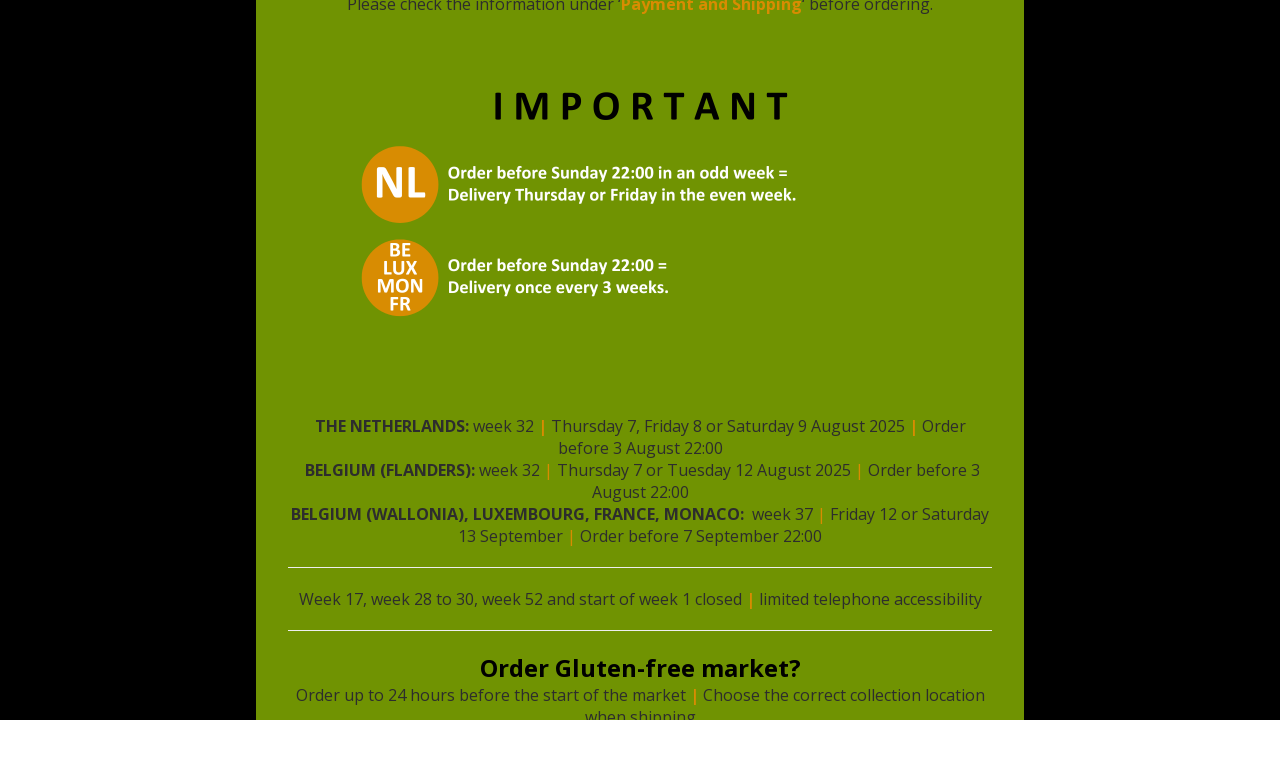

--- FILE ---
content_type: text/html; charset=UTF-8
request_url: https://webshop.foodspecialties.eu/en/?taxonomy=product_shipping_class&term=diepvriestoeslag-en
body_size: 15946
content:
<!DOCTYPE html>
<html>
	<head>
    	<meta charset="UTF-8" />
	<meta name="viewport" content="width=device-width, initial-scale=1.0">
	<link href = "https://webshop.foodspecialties.eu/wp-content/themes/excellutions-webshop-foodspecialties/style.css" rel = "stylesheet">
	<meta content="telephone=no" name="format-detection">

	<meta name='robots' content='index, follow, max-image-preview:large, max-snippet:-1, max-video-preview:-1' />
	<style>img:is([sizes="auto" i], [sizes^="auto," i]) { contain-intrinsic-size: 3000px 1500px }</style>
	
	<!-- This site is optimized with the Yoast SEO plugin v26.6 - https://yoast.com/wordpress/plugins/seo/ -->
	<title>Diepvriestoeslag | Food Specialties</title>
	<link rel="canonical" href="https://webshop.foodspecialties.eu/en/?taxonomy=product_shipping_class&term=diepvriestoeslag-en" />
	<link rel="next" href="https://webshop.foodspecialties.eu/en/page/2/?taxonomy=product_shipping_class&term=diepvriestoeslag-en" />
	<meta property="og:locale" content="en_US" />
	<meta property="og:type" content="article" />
	<meta property="og:title" content="Diepvriestoeslag | Food Specialties" />
	<meta property="og:url" content="https://webshop.foodspecialties.eu/en/?taxonomy=product_shipping_class&amp;term=diepvriestoeslag-en" />
	<meta property="og:site_name" content="Food Specialties" />
	<meta name="twitter:card" content="summary_large_image" />
	<script type="application/ld+json" class="yoast-schema-graph">{"@context":"https://schema.org","@graph":[{"@type":"CollectionPage","@id":"https://webshop.foodspecialties.eu/en/?taxonomy=product_shipping_class&term=diepvriestoeslag-en","url":"https://webshop.foodspecialties.eu/en/?taxonomy=product_shipping_class&term=diepvriestoeslag-en","name":"Diepvriestoeslag | Food Specialties","isPartOf":{"@id":"https://webshop.foodspecialties.eu/en/#website"},"primaryImageOfPage":{"@id":"https://webshop.foodspecialties.eu/en/?taxonomy=product_shipping_class&term=diepvriestoeslag-en#primaryimage"},"image":{"@id":"https://webshop.foodspecialties.eu/en/?taxonomy=product_shipping_class&term=diepvriestoeslag-en#primaryimage"},"thumbnailUrl":"https://webshop.foodspecialties.eu/wp-content/uploads/2024/04/VA-Foods-TWEEDEKANSJES-pakket.png","breadcrumb":{"@id":"https://webshop.foodspecialties.eu/en/?taxonomy=product_shipping_class&term=diepvriestoeslag-en#breadcrumb"},"inLanguage":"en-US"},{"@type":"ImageObject","inLanguage":"en-US","@id":"https://webshop.foodspecialties.eu/en/?taxonomy=product_shipping_class&term=diepvriestoeslag-en#primaryimage","url":"https://webshop.foodspecialties.eu/wp-content/uploads/2024/04/VA-Foods-TWEEDEKANSJES-pakket.png","contentUrl":"https://webshop.foodspecialties.eu/wp-content/uploads/2024/04/VA-Foods-TWEEDEKANSJES-pakket.png","width":1080,"height":1080,"caption":"VA Foods TWEEDEKANSJES pakket NCV Glutenvrij festival Apeldoorn 25 mei 2024"},{"@type":"BreadcrumbList","@id":"https://webshop.foodspecialties.eu/en/?taxonomy=product_shipping_class&term=diepvriestoeslag-en#breadcrumb","itemListElement":[{"@type":"ListItem","position":1,"name":"Home","item":"https://webshop.foodspecialties.eu/en/"},{"@type":"ListItem","position":2,"name":"Diepvriestoeslag"}]},{"@type":"WebSite","@id":"https://webshop.foodspecialties.eu/en/#website","url":"https://webshop.foodspecialties.eu/en/","name":"Food Specialties","description":"Food Specialties - Webshop | Glutenvrij | Vegan","potentialAction":[{"@type":"SearchAction","target":{"@type":"EntryPoint","urlTemplate":"https://webshop.foodspecialties.eu/en/?s={search_term_string}"},"query-input":{"@type":"PropertyValueSpecification","valueRequired":true,"valueName":"search_term_string"}}],"inLanguage":"en-US"}]}</script>
	<!-- / Yoast SEO plugin. -->


<link rel='dns-prefetch' href='//www.google.com' />
<link rel='dns-prefetch' href='//netdna.bootstrapcdn.com' />
<link rel='dns-prefetch' href='//maxcdn.bootstrapcdn.com' />
<link rel='dns-prefetch' href='//fonts.googleapis.com' />
<link rel='dns-prefetch' href='//use.fontawesome.com' />
<link rel="alternate" type="application/rss+xml" title="Food Specialties &raquo; Diepvriestoeslag Shipping class Feed" href="https://webshop.foodspecialties.eu/en/?taxonomy=product_shipping_class&#038;term=diepvriestoeslag-en/feed/" />
<script type="text/javascript">
/* <![CDATA[ */
window._wpemojiSettings = {"baseUrl":"https:\/\/s.w.org\/images\/core\/emoji\/16.0.1\/72x72\/","ext":".png","svgUrl":"https:\/\/s.w.org\/images\/core\/emoji\/16.0.1\/svg\/","svgExt":".svg","source":{"concatemoji":"https:\/\/webshop.foodspecialties.eu\/wp-includes\/js\/wp-emoji-release.min.js?ver=6.8.3"}};
/*! This file is auto-generated */
!function(s,n){var o,i,e;function c(e){try{var t={supportTests:e,timestamp:(new Date).valueOf()};sessionStorage.setItem(o,JSON.stringify(t))}catch(e){}}function p(e,t,n){e.clearRect(0,0,e.canvas.width,e.canvas.height),e.fillText(t,0,0);var t=new Uint32Array(e.getImageData(0,0,e.canvas.width,e.canvas.height).data),a=(e.clearRect(0,0,e.canvas.width,e.canvas.height),e.fillText(n,0,0),new Uint32Array(e.getImageData(0,0,e.canvas.width,e.canvas.height).data));return t.every(function(e,t){return e===a[t]})}function u(e,t){e.clearRect(0,0,e.canvas.width,e.canvas.height),e.fillText(t,0,0);for(var n=e.getImageData(16,16,1,1),a=0;a<n.data.length;a++)if(0!==n.data[a])return!1;return!0}function f(e,t,n,a){switch(t){case"flag":return n(e,"\ud83c\udff3\ufe0f\u200d\u26a7\ufe0f","\ud83c\udff3\ufe0f\u200b\u26a7\ufe0f")?!1:!n(e,"\ud83c\udde8\ud83c\uddf6","\ud83c\udde8\u200b\ud83c\uddf6")&&!n(e,"\ud83c\udff4\udb40\udc67\udb40\udc62\udb40\udc65\udb40\udc6e\udb40\udc67\udb40\udc7f","\ud83c\udff4\u200b\udb40\udc67\u200b\udb40\udc62\u200b\udb40\udc65\u200b\udb40\udc6e\u200b\udb40\udc67\u200b\udb40\udc7f");case"emoji":return!a(e,"\ud83e\udedf")}return!1}function g(e,t,n,a){var r="undefined"!=typeof WorkerGlobalScope&&self instanceof WorkerGlobalScope?new OffscreenCanvas(300,150):s.createElement("canvas"),o=r.getContext("2d",{willReadFrequently:!0}),i=(o.textBaseline="top",o.font="600 32px Arial",{});return e.forEach(function(e){i[e]=t(o,e,n,a)}),i}function t(e){var t=s.createElement("script");t.src=e,t.defer=!0,s.head.appendChild(t)}"undefined"!=typeof Promise&&(o="wpEmojiSettingsSupports",i=["flag","emoji"],n.supports={everything:!0,everythingExceptFlag:!0},e=new Promise(function(e){s.addEventListener("DOMContentLoaded",e,{once:!0})}),new Promise(function(t){var n=function(){try{var e=JSON.parse(sessionStorage.getItem(o));if("object"==typeof e&&"number"==typeof e.timestamp&&(new Date).valueOf()<e.timestamp+604800&&"object"==typeof e.supportTests)return e.supportTests}catch(e){}return null}();if(!n){if("undefined"!=typeof Worker&&"undefined"!=typeof OffscreenCanvas&&"undefined"!=typeof URL&&URL.createObjectURL&&"undefined"!=typeof Blob)try{var e="postMessage("+g.toString()+"("+[JSON.stringify(i),f.toString(),p.toString(),u.toString()].join(",")+"));",a=new Blob([e],{type:"text/javascript"}),r=new Worker(URL.createObjectURL(a),{name:"wpTestEmojiSupports"});return void(r.onmessage=function(e){c(n=e.data),r.terminate(),t(n)})}catch(e){}c(n=g(i,f,p,u))}t(n)}).then(function(e){for(var t in e)n.supports[t]=e[t],n.supports.everything=n.supports.everything&&n.supports[t],"flag"!==t&&(n.supports.everythingExceptFlag=n.supports.everythingExceptFlag&&n.supports[t]);n.supports.everythingExceptFlag=n.supports.everythingExceptFlag&&!n.supports.flag,n.DOMReady=!1,n.readyCallback=function(){n.DOMReady=!0}}).then(function(){return e}).then(function(){var e;n.supports.everything||(n.readyCallback(),(e=n.source||{}).concatemoji?t(e.concatemoji):e.wpemoji&&e.twemoji&&(t(e.twemoji),t(e.wpemoji)))}))}((window,document),window._wpemojiSettings);
/* ]]> */
</script>
<link rel='stylesheet' id='delivery-date-block-frontend-css' href='https://webshop.foodspecialties.eu/wp-content/plugins/order-delivery-date/build/style-index.css?ver=35387e6f0732933bfa8f' type='text/css' media='all' />
<style id='wp-emoji-styles-inline-css' type='text/css'>

	img.wp-smiley, img.emoji {
		display: inline !important;
		border: none !important;
		box-shadow: none !important;
		height: 1em !important;
		width: 1em !important;
		margin: 0 0.07em !important;
		vertical-align: -0.1em !important;
		background: none !important;
		padding: 0 !important;
	}
</style>
<link rel='stylesheet' id='wp-block-library-css' href='https://webshop.foodspecialties.eu/wp-includes/css/dist/block-library/style.min.css?ver=6.8.3' type='text/css' media='all' />
<style id='classic-theme-styles-inline-css' type='text/css'>
/*! This file is auto-generated */
.wp-block-button__link{color:#fff;background-color:#32373c;border-radius:9999px;box-shadow:none;text-decoration:none;padding:calc(.667em + 2px) calc(1.333em + 2px);font-size:1.125em}.wp-block-file__button{background:#32373c;color:#fff;text-decoration:none}
</style>
<link rel='stylesheet' id='font-awesome-svg-styles-css' href='https://webshop.foodspecialties.eu/wp-content/uploads/font-awesome/v6.3.0/css/svg-with-js.css' type='text/css' media='all' />
<style id='font-awesome-svg-styles-inline-css' type='text/css'>
   .wp-block-font-awesome-icon svg::before,
   .wp-rich-text-font-awesome-icon svg::before {content: unset;}
</style>
<style id='global-styles-inline-css' type='text/css'>
:root{--wp--preset--aspect-ratio--square: 1;--wp--preset--aspect-ratio--4-3: 4/3;--wp--preset--aspect-ratio--3-4: 3/4;--wp--preset--aspect-ratio--3-2: 3/2;--wp--preset--aspect-ratio--2-3: 2/3;--wp--preset--aspect-ratio--16-9: 16/9;--wp--preset--aspect-ratio--9-16: 9/16;--wp--preset--color--black: #000000;--wp--preset--color--cyan-bluish-gray: #abb8c3;--wp--preset--color--white: #ffffff;--wp--preset--color--pale-pink: #f78da7;--wp--preset--color--vivid-red: #cf2e2e;--wp--preset--color--luminous-vivid-orange: #ff6900;--wp--preset--color--luminous-vivid-amber: #fcb900;--wp--preset--color--light-green-cyan: #7bdcb5;--wp--preset--color--vivid-green-cyan: #00d084;--wp--preset--color--pale-cyan-blue: #8ed1fc;--wp--preset--color--vivid-cyan-blue: #0693e3;--wp--preset--color--vivid-purple: #9b51e0;--wp--preset--gradient--vivid-cyan-blue-to-vivid-purple: linear-gradient(135deg,rgba(6,147,227,1) 0%,rgb(155,81,224) 100%);--wp--preset--gradient--light-green-cyan-to-vivid-green-cyan: linear-gradient(135deg,rgb(122,220,180) 0%,rgb(0,208,130) 100%);--wp--preset--gradient--luminous-vivid-amber-to-luminous-vivid-orange: linear-gradient(135deg,rgba(252,185,0,1) 0%,rgba(255,105,0,1) 100%);--wp--preset--gradient--luminous-vivid-orange-to-vivid-red: linear-gradient(135deg,rgba(255,105,0,1) 0%,rgb(207,46,46) 100%);--wp--preset--gradient--very-light-gray-to-cyan-bluish-gray: linear-gradient(135deg,rgb(238,238,238) 0%,rgb(169,184,195) 100%);--wp--preset--gradient--cool-to-warm-spectrum: linear-gradient(135deg,rgb(74,234,220) 0%,rgb(151,120,209) 20%,rgb(207,42,186) 40%,rgb(238,44,130) 60%,rgb(251,105,98) 80%,rgb(254,248,76) 100%);--wp--preset--gradient--blush-light-purple: linear-gradient(135deg,rgb(255,206,236) 0%,rgb(152,150,240) 100%);--wp--preset--gradient--blush-bordeaux: linear-gradient(135deg,rgb(254,205,165) 0%,rgb(254,45,45) 50%,rgb(107,0,62) 100%);--wp--preset--gradient--luminous-dusk: linear-gradient(135deg,rgb(255,203,112) 0%,rgb(199,81,192) 50%,rgb(65,88,208) 100%);--wp--preset--gradient--pale-ocean: linear-gradient(135deg,rgb(255,245,203) 0%,rgb(182,227,212) 50%,rgb(51,167,181) 100%);--wp--preset--gradient--electric-grass: linear-gradient(135deg,rgb(202,248,128) 0%,rgb(113,206,126) 100%);--wp--preset--gradient--midnight: linear-gradient(135deg,rgb(2,3,129) 0%,rgb(40,116,252) 100%);--wp--preset--font-size--small: 13px;--wp--preset--font-size--medium: 20px;--wp--preset--font-size--large: 36px;--wp--preset--font-size--x-large: 42px;--wp--preset--spacing--20: 0.44rem;--wp--preset--spacing--30: 0.67rem;--wp--preset--spacing--40: 1rem;--wp--preset--spacing--50: 1.5rem;--wp--preset--spacing--60: 2.25rem;--wp--preset--spacing--70: 3.38rem;--wp--preset--spacing--80: 5.06rem;--wp--preset--shadow--natural: 6px 6px 9px rgba(0, 0, 0, 0.2);--wp--preset--shadow--deep: 12px 12px 50px rgba(0, 0, 0, 0.4);--wp--preset--shadow--sharp: 6px 6px 0px rgba(0, 0, 0, 0.2);--wp--preset--shadow--outlined: 6px 6px 0px -3px rgba(255, 255, 255, 1), 6px 6px rgba(0, 0, 0, 1);--wp--preset--shadow--crisp: 6px 6px 0px rgba(0, 0, 0, 1);}:where(.is-layout-flex){gap: 0.5em;}:where(.is-layout-grid){gap: 0.5em;}body .is-layout-flex{display: flex;}.is-layout-flex{flex-wrap: wrap;align-items: center;}.is-layout-flex > :is(*, div){margin: 0;}body .is-layout-grid{display: grid;}.is-layout-grid > :is(*, div){margin: 0;}:where(.wp-block-columns.is-layout-flex){gap: 2em;}:where(.wp-block-columns.is-layout-grid){gap: 2em;}:where(.wp-block-post-template.is-layout-flex){gap: 1.25em;}:where(.wp-block-post-template.is-layout-grid){gap: 1.25em;}.has-black-color{color: var(--wp--preset--color--black) !important;}.has-cyan-bluish-gray-color{color: var(--wp--preset--color--cyan-bluish-gray) !important;}.has-white-color{color: var(--wp--preset--color--white) !important;}.has-pale-pink-color{color: var(--wp--preset--color--pale-pink) !important;}.has-vivid-red-color{color: var(--wp--preset--color--vivid-red) !important;}.has-luminous-vivid-orange-color{color: var(--wp--preset--color--luminous-vivid-orange) !important;}.has-luminous-vivid-amber-color{color: var(--wp--preset--color--luminous-vivid-amber) !important;}.has-light-green-cyan-color{color: var(--wp--preset--color--light-green-cyan) !important;}.has-vivid-green-cyan-color{color: var(--wp--preset--color--vivid-green-cyan) !important;}.has-pale-cyan-blue-color{color: var(--wp--preset--color--pale-cyan-blue) !important;}.has-vivid-cyan-blue-color{color: var(--wp--preset--color--vivid-cyan-blue) !important;}.has-vivid-purple-color{color: var(--wp--preset--color--vivid-purple) !important;}.has-black-background-color{background-color: var(--wp--preset--color--black) !important;}.has-cyan-bluish-gray-background-color{background-color: var(--wp--preset--color--cyan-bluish-gray) !important;}.has-white-background-color{background-color: var(--wp--preset--color--white) !important;}.has-pale-pink-background-color{background-color: var(--wp--preset--color--pale-pink) !important;}.has-vivid-red-background-color{background-color: var(--wp--preset--color--vivid-red) !important;}.has-luminous-vivid-orange-background-color{background-color: var(--wp--preset--color--luminous-vivid-orange) !important;}.has-luminous-vivid-amber-background-color{background-color: var(--wp--preset--color--luminous-vivid-amber) !important;}.has-light-green-cyan-background-color{background-color: var(--wp--preset--color--light-green-cyan) !important;}.has-vivid-green-cyan-background-color{background-color: var(--wp--preset--color--vivid-green-cyan) !important;}.has-pale-cyan-blue-background-color{background-color: var(--wp--preset--color--pale-cyan-blue) !important;}.has-vivid-cyan-blue-background-color{background-color: var(--wp--preset--color--vivid-cyan-blue) !important;}.has-vivid-purple-background-color{background-color: var(--wp--preset--color--vivid-purple) !important;}.has-black-border-color{border-color: var(--wp--preset--color--black) !important;}.has-cyan-bluish-gray-border-color{border-color: var(--wp--preset--color--cyan-bluish-gray) !important;}.has-white-border-color{border-color: var(--wp--preset--color--white) !important;}.has-pale-pink-border-color{border-color: var(--wp--preset--color--pale-pink) !important;}.has-vivid-red-border-color{border-color: var(--wp--preset--color--vivid-red) !important;}.has-luminous-vivid-orange-border-color{border-color: var(--wp--preset--color--luminous-vivid-orange) !important;}.has-luminous-vivid-amber-border-color{border-color: var(--wp--preset--color--luminous-vivid-amber) !important;}.has-light-green-cyan-border-color{border-color: var(--wp--preset--color--light-green-cyan) !important;}.has-vivid-green-cyan-border-color{border-color: var(--wp--preset--color--vivid-green-cyan) !important;}.has-pale-cyan-blue-border-color{border-color: var(--wp--preset--color--pale-cyan-blue) !important;}.has-vivid-cyan-blue-border-color{border-color: var(--wp--preset--color--vivid-cyan-blue) !important;}.has-vivid-purple-border-color{border-color: var(--wp--preset--color--vivid-purple) !important;}.has-vivid-cyan-blue-to-vivid-purple-gradient-background{background: var(--wp--preset--gradient--vivid-cyan-blue-to-vivid-purple) !important;}.has-light-green-cyan-to-vivid-green-cyan-gradient-background{background: var(--wp--preset--gradient--light-green-cyan-to-vivid-green-cyan) !important;}.has-luminous-vivid-amber-to-luminous-vivid-orange-gradient-background{background: var(--wp--preset--gradient--luminous-vivid-amber-to-luminous-vivid-orange) !important;}.has-luminous-vivid-orange-to-vivid-red-gradient-background{background: var(--wp--preset--gradient--luminous-vivid-orange-to-vivid-red) !important;}.has-very-light-gray-to-cyan-bluish-gray-gradient-background{background: var(--wp--preset--gradient--very-light-gray-to-cyan-bluish-gray) !important;}.has-cool-to-warm-spectrum-gradient-background{background: var(--wp--preset--gradient--cool-to-warm-spectrum) !important;}.has-blush-light-purple-gradient-background{background: var(--wp--preset--gradient--blush-light-purple) !important;}.has-blush-bordeaux-gradient-background{background: var(--wp--preset--gradient--blush-bordeaux) !important;}.has-luminous-dusk-gradient-background{background: var(--wp--preset--gradient--luminous-dusk) !important;}.has-pale-ocean-gradient-background{background: var(--wp--preset--gradient--pale-ocean) !important;}.has-electric-grass-gradient-background{background: var(--wp--preset--gradient--electric-grass) !important;}.has-midnight-gradient-background{background: var(--wp--preset--gradient--midnight) !important;}.has-small-font-size{font-size: var(--wp--preset--font-size--small) !important;}.has-medium-font-size{font-size: var(--wp--preset--font-size--medium) !important;}.has-large-font-size{font-size: var(--wp--preset--font-size--large) !important;}.has-x-large-font-size{font-size: var(--wp--preset--font-size--x-large) !important;}
:where(.wp-block-post-template.is-layout-flex){gap: 1.25em;}:where(.wp-block-post-template.is-layout-grid){gap: 1.25em;}
:where(.wp-block-columns.is-layout-flex){gap: 2em;}:where(.wp-block-columns.is-layout-grid){gap: 2em;}
:root :where(.wp-block-pullquote){font-size: 1.5em;line-height: 1.6;}
</style>
<link rel='stylesheet' id='woo-custom-related-products-css' href='https://webshop.foodspecialties.eu/wp-content/plugins/woo-custom-related-products/public/css/woo-custom-related-products-public.css' type='text/css' media='all' />
<link rel='stylesheet' id='woocommerce-layout-css' href='https://webshop.foodspecialties.eu/wp-content/plugins/woocommerce/assets/css/woocommerce-layout.css?ver=10.4.3' type='text/css' media='all' />
<link rel='stylesheet' id='woocommerce-smallscreen-css' href='https://webshop.foodspecialties.eu/wp-content/plugins/woocommerce/assets/css/woocommerce-smallscreen.css?ver=10.4.3' type='text/css' media='only screen and (max-width: 768px)' />
<link rel='stylesheet' id='woocommerce-general-css' href='https://webshop.foodspecialties.eu/wp-content/plugins/woocommerce/assets/css/woocommerce.css?ver=10.4.3' type='text/css' media='all' />
<style id='woocommerce-inline-inline-css' type='text/css'>
.woocommerce form .form-row .required { visibility: visible; }
</style>
<link rel='stylesheet' id='inboxify-front-css' href='https://webshop.foodspecialties.eu/wp-content/plugins/inboxify-sign-up-form/assets/front.css?ver=6.8.3' type='text/css' media='all' />
<link rel='stylesheet' id='wcml-dropdown-0-css' href='//webshop.foodspecialties.eu/wp-content/plugins/woocommerce-multilingual/templates/currency-switchers/legacy-dropdown/style.css?ver=5.3.7' type='text/css' media='all' />
<link rel='stylesheet' id='wpml-legacy-horizontal-list-0-css' href='https://webshop.foodspecialties.eu/wp-content/plugins/sitepress-multilingual-cms/templates/language-switchers/legacy-list-horizontal/style.min.css?ver=1' type='text/css' media='all' />
<style id='wpml-legacy-horizontal-list-0-inline-css' type='text/css'>
.wpml-ls-sidebars-language-select{background-color:#ffffff;}.wpml-ls-sidebars-language-select, .wpml-ls-sidebars-language-select .wpml-ls-sub-menu, .wpml-ls-sidebars-language-select a {border-color:#cdcdcd;}.wpml-ls-sidebars-language-select a, .wpml-ls-sidebars-language-select .wpml-ls-sub-menu a, .wpml-ls-sidebars-language-select .wpml-ls-sub-menu a:link, .wpml-ls-sidebars-language-select li:not(.wpml-ls-current-language) .wpml-ls-link, .wpml-ls-sidebars-language-select li:not(.wpml-ls-current-language) .wpml-ls-link:link {color:#444444;background-color:#ffffff;}.wpml-ls-sidebars-language-select .wpml-ls-sub-menu a:hover,.wpml-ls-sidebars-language-select .wpml-ls-sub-menu a:focus, .wpml-ls-sidebars-language-select .wpml-ls-sub-menu a:link:hover, .wpml-ls-sidebars-language-select .wpml-ls-sub-menu a:link:focus {color:#000000;background-color:#eeeeee;}.wpml-ls-sidebars-language-select .wpml-ls-current-language > a {color:#444444;background-color:#ffffff;}.wpml-ls-sidebars-language-select .wpml-ls-current-language:hover>a, .wpml-ls-sidebars-language-select .wpml-ls-current-language>a:focus {color:#000000;background-color:#eeeeee;}
</style>
<link rel='stylesheet' id='cms-navigation-style-base-css' href='https://webshop.foodspecialties.eu/wp-content/plugins/wpml-cms-nav/res/css/cms-navigation-base.css?ver=1.5.6' type='text/css' media='screen' />
<link rel='stylesheet' id='cms-navigation-style-css' href='https://webshop.foodspecialties.eu/wp-content/plugins/wpml-cms-nav/res/css/cms-navigation.css?ver=1.5.6' type='text/css' media='screen' />
<link rel='stylesheet' id='xoo-wsc-fonts-css' href='https://webshop.foodspecialties.eu/wp-content/plugins/side-cart-woocommerce/assets/css/xoo-wsc-fonts.css?ver=2.6.5' type='text/css' media='all' />
<link rel='stylesheet' id='xoo-wsc-style-css' href='https://webshop.foodspecialties.eu/wp-content/plugins/side-cart-woocommerce/assets/css/xoo-wsc-style.css?ver=2.6.5' type='text/css' media='all' />
<style id='xoo-wsc-style-inline-css' type='text/css'>



 

.xoo-wsc-footer{
	background-color: #ffffff;
	color: #000000;
	padding: 10px 20px;
	box-shadow: 0 -1px 10px #0000001a;
}

.xoo-wsc-footer, .xoo-wsc-footer a, .xoo-wsc-footer .amount{
	font-size: 18px;
}

.xoo-wsc-btn .amount{
	color: #000000}

.xoo-wsc-btn:hover .amount{
	color: #000000;
}

.xoo-wsc-ft-buttons-cont{
	grid-template-columns: auto;
}

.xoo-wsc-basket{
	bottom: 12px;
	right: 0px;
	background-color: #ffffff;
	color: #000000;
	box-shadow: 0 1px 4px 0;
	border-radius: 50%;
	display: flex;
	width: 60px;
	height: 60px;
}


.xoo-wsc-bki{
	font-size: 30px}

.xoo-wsc-items-count{
	top: -12px;
	left: -12px;
}

.xoo-wsc-items-count{
	background-color: #000000;
	color: #ffffff;
}

.xoo-wsc-container, .xoo-wsc-slider{
	max-width: 320px;
	right: -320px;
	top: 0;bottom: 0;
	bottom: 0;
	font-family: }


.xoo-wsc-cart-active .xoo-wsc-container, .xoo-wsc-slider-active .xoo-wsc-slider{
	right: 0;
}


.xoo-wsc-cart-active .xoo-wsc-basket{
	right: 320px;
}

.xoo-wsc-slider{
	right: -320px;
}

span.xoo-wsch-close {
    font-size: 16px;
    right: 10px;
}

.xoo-wsch-top{
	justify-content: center;
}

.xoo-wsch-text{
	font-size: 20px;
}

.xoo-wsc-header{
	color: #000000;
	background-color: #ffffff;
	border-bottom: 2px solid #eee;
}


.xoo-wsc-body{
	background-color: #ffffff;
}

.xoo-wsc-products:not(.xoo-wsc-pattern-card), .xoo-wsc-products:not(.xoo-wsc-pattern-card) span.amount, .xoo-wsc-products:not(.xoo-wsc-pattern-card) a{
	font-size: 16px;
	color: #000000;
}

.xoo-wsc-products:not(.xoo-wsc-pattern-card) .xoo-wsc-product{
	padding: 20px 15px;
	margin: 0;
	border-radius: 0px;
	box-shadow: 0 0;
	background-color: transparent;
}

.xoo-wsc-sum-col{
	justify-content: center;
}


/** Shortcode **/
.xoo-wsc-sc-count{
	background-color: #000000;
	color: #ffffff;
}

.xoo-wsc-sc-bki{
	font-size: 28px;
	color: #000000;
}
.xoo-wsc-sc-cont{
	color: #000000;
}

.added_to_cart{
	display: none!important;
}

.xoo-wsc-product dl.variation {
	display: block;
}


.xoo-wsc-product-cont{
	padding: 10px 10px;
}

.xoo-wsc-products:not(.xoo-wsc-pattern-card) .xoo-wsc-img-col{
	width: 30%;
}

.xoo-wsc-pattern-card .xoo-wsc-img-col img{
	max-width: 100%;
	height: auto;
}

.xoo-wsc-products:not(.xoo-wsc-pattern-card) .xoo-wsc-sum-col{
	width: 70%;
}

.xoo-wsc-pattern-card .xoo-wsc-product-cont{
	width: 50% 
}

@media only screen and (max-width: 600px) {
	.xoo-wsc-pattern-card .xoo-wsc-product-cont  {
		width: 50%;
	}
}


.xoo-wsc-pattern-card .xoo-wsc-product{
	border: 0;
	box-shadow: 0px 10px 15px -12px #0000001a;
}


.xoo-wsc-sm-front{
	background-color: #eee;
}
.xoo-wsc-pattern-card, .xoo-wsc-sm-front{
	border-bottom-left-radius: 5px;
	border-bottom-right-radius: 5px;
}
.xoo-wsc-pattern-card, .xoo-wsc-img-col img, .xoo-wsc-img-col, .xoo-wsc-sm-back-cont{
	border-top-left-radius: 5px;
	border-top-right-radius: 5px;
}
.xoo-wsc-sm-back{
	background-color: #fff;
}
.xoo-wsc-pattern-card, .xoo-wsc-pattern-card a, .xoo-wsc-pattern-card .amount{
	font-size: 16px;
}

.xoo-wsc-sm-front, .xoo-wsc-sm-front a, .xoo-wsc-sm-front .amount{
	color: #000;
}

.xoo-wsc-sm-back, .xoo-wsc-sm-back a, .xoo-wsc-sm-back .amount{
	color: #000;
}


.magictime {
    animation-duration: 0.5s;
}


</style>
<link rel='stylesheet' id='bootstrap_css-css' href='https://webshop.foodspecialties.eu/wp-content/themes/excellutions-webshop-foodspecialties/css/bootstrap.min.css?ver=6.8.3' type='text/css' media='all' />
<link rel='stylesheet' id='glyphicons-css' href='https://netdna.bootstrapcdn.com/bootstrap/3.0.0/css/bootstrap.min.css?ver=6.8.3' type='text/css' media='all' />
<link rel='stylesheet' id='main_css-css' href='https://webshop.foodspecialties.eu/wp-content/themes/excellutions-webshop-foodspecialties/style.css?ver=1728372118' type='text/css' media='all' />
<link rel='stylesheet' id='load-fa-css' href='https://maxcdn.bootstrapcdn.com/font-awesome/4.6.3/css/font-awesome.min.css?ver=6.8.3' type='text/css' media='all' />
<link rel='stylesheet' id='googlefont_OpenSans-css' href='https://fonts.googleapis.com/css?family=Open+Sans%3A400%2C400i%2C600%2C600i%2C700%2C700i&#038;ver=6.8.3' type='text/css' media='all' />
<link rel='stylesheet' id='font-awesome-official-css' href='https://use.fontawesome.com/releases/v6.3.0/css/all.css' type='text/css' media='all' integrity="sha384-nYX0jQk7JxCp1jdj3j2QdJbEJaTvTlhexnpMjwIkYQLdk9ZE3/g8CBw87XP2N0pR" crossorigin="anonymous" />
<link rel='stylesheet' id='UserAccessManagerLoginForm-css' href='https://webshop.foodspecialties.eu/wp-content/plugins/user-access-manager/assets/css/uamLoginForm.css?ver=2.2.25' type='text/css' media='screen' />
<link rel='stylesheet' id='soft79-wcxd-style-css' href='https://webshop.foodspecialties.eu/wp-content/plugins/soft79-wc-expiry-dates-pro/assets/css/frontend.css?ver=1.3.0' type='text/css' media='all' />
<link rel='stylesheet' id='popup-maker-site-css' href='//webshop.foodspecialties.eu/wp-content/uploads/pum/pum-site-styles-1.css?generated=1767621320&#038;ver=1.20.4' type='text/css' media='all' />
<link rel='stylesheet' id='font-awesome-official-v4shim-css' href='https://use.fontawesome.com/releases/v6.3.0/css/v4-shims.css' type='text/css' media='all' integrity="sha384-SQz6YOYE9rzJdPMcxCxNEmEuaYeT0ayZY/ZxArYWtTnvBwcfHI6rCwtgsOonZ+08" crossorigin="anonymous" />
<script type="text/javascript" src="https://webshop.foodspecialties.eu/wp-includes/js/jquery/jquery.min.js?ver=3.7.1" id="jquery-core-js"></script>
<script type="text/javascript" src="https://webshop.foodspecialties.eu/wp-includes/js/jquery/jquery-migrate.min.js?ver=3.4.1" id="jquery-migrate-js"></script>
<script type="text/javascript" src="https://webshop.foodspecialties.eu/wp-content/plugins/woo-custom-related-products/public/js/woo-custom-related-products-public.js" id="woo-custom-related-products-js"></script>
<script type="text/javascript" src="https://webshop.foodspecialties.eu/wp-content/plugins/woocommerce/assets/js/jquery-blockui/jquery.blockUI.min.js?ver=2.7.0-wc.10.4.3" id="wc-jquery-blockui-js" defer="defer" data-wp-strategy="defer"></script>
<script type="text/javascript" id="wc-add-to-cart-js-extra">
/* <![CDATA[ */
var wc_add_to_cart_params = {"ajax_url":"\/wp-admin\/admin-ajax.php","wc_ajax_url":"\/en\/?wc-ajax=%%endpoint%%","i18n_view_cart":"View cart","cart_url":"https:\/\/webshop.foodspecialties.eu\/winkelmand\/","is_cart":"","cart_redirect_after_add":"no"};
/* ]]> */
</script>
<script type="text/javascript" src="https://webshop.foodspecialties.eu/wp-content/plugins/woocommerce/assets/js/frontend/add-to-cart.min.js?ver=10.4.3" id="wc-add-to-cart-js" defer="defer" data-wp-strategy="defer"></script>
<script type="text/javascript" src="https://webshop.foodspecialties.eu/wp-content/plugins/woocommerce/assets/js/js-cookie/js.cookie.min.js?ver=2.1.4-wc.10.4.3" id="wc-js-cookie-js" defer="defer" data-wp-strategy="defer"></script>
<script type="text/javascript" id="woocommerce-js-extra">
/* <![CDATA[ */
var woocommerce_params = {"ajax_url":"\/wp-admin\/admin-ajax.php","wc_ajax_url":"\/en\/?wc-ajax=%%endpoint%%","i18n_password_show":"Show password","i18n_password_hide":"Hide password"};
/* ]]> */
</script>
<script type="text/javascript" src="https://webshop.foodspecialties.eu/wp-content/plugins/woocommerce/assets/js/frontend/woocommerce.min.js?ver=10.4.3" id="woocommerce-js" defer="defer" data-wp-strategy="defer"></script>
<script type="text/javascript" src="https://webshop.foodspecialties.eu/wp-content/plugins/inboxify-sign-up-form/assets/front.js?ver=6.8.3" id="inboxify-front-js"></script>
<script type="text/javascript" src="https://webshop.foodspecialties.eu/wp-content/plugins/order-delivery-date/assets/js/tyche.js?ver=12.4.1" id="orddd_tyche-js"></script>
<link rel="https://api.w.org/" href="https://webshop.foodspecialties.eu/en/wp-json/" /><link rel="EditURI" type="application/rsd+xml" title="RSD" href="https://webshop.foodspecialties.eu/xmlrpc.php?rsd" />
<meta name="generator" content="WordPress 6.8.3" />
<meta name="generator" content="WooCommerce 10.4.3" />
<meta name="generator" content="WPML ver:4.8.0 stt:38,1,4,3;" />

<script type="text/javascript">
if ( typeof( ajaxurl ) == 'undefined' ) {
    var ajaxurl = "https://webshop.foodspecialties.eu/wp-admin/admin-ajax.php";
}
</script>
	<link rel="shortcut icon" href="https://webshop.foodspecialties.eu/wp-content/themes/excellutions-webshop-foodspecialties/favicon.png" >
	<noscript><style>.woocommerce-product-gallery{ opacity: 1 !important; }</style></noscript>
	       
    <script type="text/javascript">
		jQuery(document).ready(function(){
			$('button.navbar-toggle').click(function(){
				console.log('klikkerdeklik');
				$(this).toggleClass('menu-close menu-open');
				$('.navbar-collapse').addClass('show');
			});
		});
		
		
	</script>
        
	</head>



<body data-rsssl=1 class="archive tax-product_shipping_class term-diepvriestoeslag-en term-78 wp-theme-excellutions-webshop-foodspecialties theme-excellutions-webshop-foodspecialties woocommerce woocommerce-page woocommerce-no-js">

<div id="site-wrapper">
	<div id="top-header-wrapper">
		<div class="container">
			<div class="row">
				<div class="col-xs-5 col-sm-5 col-md-4 col-lg-4">
					<div class="language-select-container">
<div class="wpml-ls-sidebars-language-select wpml-ls wpml-ls-legacy-list-horizontal">
	<ul role="menu"><li class="wpml-ls-slot-language-select wpml-ls-item wpml-ls-item-nl wpml-ls-first-item wpml-ls-item-legacy-list-horizontal" role="none">
				<a href="https://webshop.foodspecialties.eu/?taxonomy=product_shipping_class&amp;term=diepvriestoeslag" class="wpml-ls-link" role="menuitem"  aria-label="Switch to Dutch" title="Switch to Dutch" >
                                <img
            class="wpml-ls-flag"
            src="https://webshop.foodspecialties.eu/wp-content/plugins/sitepress-multilingual-cms/res/flags/nl.png"
            alt="Dutch"
            
            
    /></a>
			</li><li class="wpml-ls-slot-language-select wpml-ls-item wpml-ls-item-en wpml-ls-current-language wpml-ls-item-legacy-list-horizontal" role="none">
				<a href="https://webshop.foodspecialties.eu/en/?taxonomy=product_shipping_class&amp;term=diepvriestoeslag-en" class="wpml-ls-link" role="menuitem" >
                                <img
            class="wpml-ls-flag"
            src="https://webshop.foodspecialties.eu/wp-content/plugins/sitepress-multilingual-cms/res/flags/en.png"
            alt="English"
            
            
    /></a>
			</li><li class="wpml-ls-slot-language-select wpml-ls-item wpml-ls-item-fr wpml-ls-item-legacy-list-horizontal" role="none">
				<a href="https://webshop.foodspecialties.eu/fr/?taxonomy=product_shipping_class&amp;term=congeles" class="wpml-ls-link" role="menuitem"  aria-label="Switch to French" title="Switch to French" >
                                <img
            class="wpml-ls-flag"
            src="https://webshop.foodspecialties.eu/wp-content/plugins/sitepress-multilingual-cms/res/flags/fr.png"
            alt="French"
            
            
    /></a>
			</li><li class="wpml-ls-slot-language-select wpml-ls-item wpml-ls-item-de wpml-ls-last-item wpml-ls-item-legacy-list-horizontal" role="none">
				<a href="https://webshop.foodspecialties.eu/de/?taxonomy=product_shipping_class&amp;term=diepvriestoeslag-de" class="wpml-ls-link" role="menuitem"  aria-label="Switch to German" title="Switch to German" >
                                <img
            class="wpml-ls-flag"
            src="https://webshop.foodspecialties.eu/wp-content/plugins/sitepress-multilingual-cms/res/flags/de.png"
            alt="German"
            
            
    /></a>
			</li></ul>
</div>
</div>				</div>
				<div class="col-xs-7 col-sm-7 col-md-8 col-lg-8">
					   
				</div>
			</div>
		</div>
	</div>
	<div id="main-header-wrapper">
		<div class = "container">
			
			<div class = "row">
				<div class = "col-xs-8 col-sm-8 col-md-3 col-lg-3">
					<a href="https://webshop.foodspecialties.eu/en/" title="Ga terug naar homepage">
						<div class = "logo-container">
						</div>
					</a>
				</div>
				<div class = "col-xs-4 col-sm-4 col-md-9 col-lg-9">
					<div class="row">
						<div class="col-xs-12 col-sm-12 col-md-12 col-lg-12">
							<button type="button" class="navbar-toggle menu-close" data-toggle="collapse" data-target="#bs-example-navbar-collapse-1">
								<span class="sr-only">Toggle navigation</span>
								<span class="icon-bar"></span>
								<span class="icon-bar"></span>
								<span class="icon-bar"></span>
							</button>
						</div>
					</div>
					<div class="row">
						<div class="col-xs-8 col-sm-8 col-md-12 col-lg-12 hidden-xs hidden-sm">
							
							
							
						</div>
					</div>
				</div>
			</div>
		</div>
	</div>
	<div id="header-main-nav-wrapper">
		<div class="container">
			<div class="row">
				<div class="col-xs-4 col-sm-4 col-md-10 col-lg-10">
					<div class id = "main-nav-wrapper" class="navbar navbar-default" role="navigation">
						<div class="navbar-header">

							<div id="bs-example-navbar-collapse-1" class="collapse navbar-collapse"><ul id="menu-hoofdmenu-engels" class="nav navbar-nav"><li id="menu-item-2335" class="no-hover menu-item menu-item-type-custom menu-item-object-custom menu-item-has-children menu-item-2335 dropdown"><a title="Webshop" href="#" data-toggle="dropdown" class="dropdown-toggle" aria-haspopup="true">Webshop <span class="caret"></span></a>
<ul role="menu" class=" dropdown-menu">
	<li id="menu-item-2338" class="menu-item menu-item-type-post_type menu-item-object-page menu-item-home menu-item-2338"><a title="Plant Based" href="https://webshop.foodspecialties.eu/en/">Plant Based</a></li>
	<li id="menu-item-1060" class="menu-item menu-item-type-taxonomy menu-item-object-product_cat menu-item-1060"><a title="Bakery" href="https://webshop.foodspecialties.eu/en/product-categorie/fs-products/bakery/">Bakery</a></li>
	<li id="menu-item-2336" class="menu-item menu-item-type-post_type menu-item-object-page menu-item-2336"><a title="Snacks" href="https://webshop.foodspecialties.eu/en/snacks/">Snacks</a></li>
	<li id="menu-item-2337" class="menu-item menu-item-type-post_type menu-item-object-page menu-item-2337"><a title="Other" href="https://webshop.foodspecialties.eu/en/other/">Other</a></li>
</ul>
</li>
<li id="menu-item-3446" class="menu-item menu-item-type-post_type menu-item-object-page menu-item-3446"><a title="Sale" href="https://webshop.foodspecialties.eu/en/sale/">Sale</a></li>
<li id="menu-item-3381" class="menu-item menu-item-type-taxonomy menu-item-object-category menu-item-3381"><a title="FAQ" href="https://webshop.foodspecialties.eu/en/faq-en/">FAQ</a></li>
<li id="menu-item-3194" class="menu-item menu-item-type-post_type menu-item-object-page menu-item-3194"><a title="Payment &#038; Shipping" href="https://webshop.foodspecialties.eu/en/betaling-verzending/">Payment &#038; Shipping</a></li>
<li id="menu-item-3202" class="menu-item menu-item-type-post_type menu-item-object-page menu-item-3202"><a title="About us" href="https://webshop.foodspecialties.eu/en/about-us/">About us</a></li>
<li id="menu-item-230" class="menu-item menu-item-type-post_type menu-item-object-page menu-item-230"><a title="Contact" href="https://webshop.foodspecialties.eu/en/contact/">Contact</a></li>
</ul></div>            
						</div>
					</div>
				</div>
				<div class="col-xs-8 col-sm-8 col-md-2 col-lg-2">
					
					<div class="cart-total-container">
						
						<a class="cart-contents" href="https://webshop.foodspecialties.eu/winkelmand/" title="View your shopping cart">
							<span class="woocommerce-Price-amount amount"><bdi><span class="woocommerce-Price-currencySymbol">&euro;</span>0,00</bdi></span> - 0						</a>
					</div>
					
				</div>
			</div>
		</div>
	</div>
<div class="container"><div class="row"><div class="col-xs-12 col-sm-12 col-md-12 col-lg-12"><div id="primary" class="content-area webshop-foodspecialties"><main id="main" class="site-main" role="main"><nav class="woocommerce-breadcrumb" aria-label="Breadcrumb"><a href="https://webshop.foodspecialties.eu/en/">Home</a>&nbsp;&#47;&nbsp;Product shipping classes&nbsp;&#47;&nbsp;Diepvriestoeslag</nav><header class="woocommerce-products-header">
			<h1 class="woocommerce-products-header__title page-title">Diepvriestoeslag</h1>
	
	</header>
<div class="woocommerce-notices-wrapper"></div><p class="woocommerce-result-count">
	Showing 1&ndash;16 of 33 results</p>
<form class="woocommerce-ordering" method="get">
	<select name="orderby" class="orderby">
					<option value="menu_order"  selected='selected'>Default sorting</option>
					<option value="popularity" >Sort by popularity</option>
					<option value="date" >Sort by latest</option>
					<option value="price" >Sort by price: low to high</option>
					<option value="price-desc" >Sort by price: high to low</option>
			</select>
	<input type="hidden" name="paged" value="1" />
	<input type="hidden" name="taxonomy" value="product_shipping_class" /><input type="hidden" name="term" value="diepvriestoeslag-en" /></form>
<ul class="products columns-4">
<li class="product type-product post-3456 status-publish first outofstock product_cat-fs-products product_cat-sale-en has-post-thumbnail sale taxable shipping-taxable purchasable product-type-simple">
	<a href="https://webshop.foodspecialties.eu/en/product/second-chance-package/" class="woocommerce-LoopProduct-link woocommerce-loop-product__link">
	<span class="onsale">Sale!</span>
<img width="300" height="300" src="https://webshop.foodspecialties.eu/wp-content/uploads/2024/04/VA-Foods-TWEEDEKANSJES-pakket-300x300.png" class="attachment-woocommerce_thumbnail size-woocommerce_thumbnail" alt="VA Foods TWEEDEKANSJES pakket NCV Glutenvrij festival Apeldoorn 25 mei 2024" decoding="async" srcset="https://webshop.foodspecialties.eu/wp-content/uploads/2024/04/VA-Foods-TWEEDEKANSJES-pakket-300x300.png 300w, https://webshop.foodspecialties.eu/wp-content/uploads/2024/04/VA-Foods-TWEEDEKANSJES-pakket-1024x1024.png 1024w, https://webshop.foodspecialties.eu/wp-content/uploads/2024/04/VA-Foods-TWEEDEKANSJES-pakket-150x150.png 150w, https://webshop.foodspecialties.eu/wp-content/uploads/2024/04/VA-Foods-TWEEDEKANSJES-pakket-768x768.png 768w, https://webshop.foodspecialties.eu/wp-content/uploads/2024/04/VA-Foods-TWEEDEKANSJES-pakket-600x600.png 600w, https://webshop.foodspecialties.eu/wp-content/uploads/2024/04/VA-Foods-TWEEDEKANSJES-pakket-100x100.png 100w, https://webshop.foodspecialties.eu/wp-content/uploads/2024/04/VA-Foods-TWEEDEKANSJES-pakket-60x60.png 60w, https://webshop.foodspecialties.eu/wp-content/uploads/2024/04/VA-Foods-TWEEDEKANSJES-pakket-90x90.png 90w, https://webshop.foodspecialties.eu/wp-content/uploads/2024/04/VA-Foods-TWEEDEKANSJES-pakket.png 1080w" sizes="(max-width: 300px) 100vw, 300px" /><h2 class="woocommerce-loop-product__title">&#x2744;&#xfe0f; Second chance package</h2>
	<span class="price"><del aria-hidden="true"><span class="woocommerce-Price-amount amount"><bdi><span class="woocommerce-Price-currencySymbol">&euro;</span>15,15</bdi></span></del> <span class="screen-reader-text">Original price was: &euro;15,15.</span><ins aria-hidden="true"><span class="woocommerce-Price-amount amount"><bdi><span class="woocommerce-Price-currencySymbol">&euro;</span>7,58</bdi></span></ins><span class="screen-reader-text">Current price is: &euro;7,58.</span></span>
</a><a href="https://webshop.foodspecialties.eu/en/product/second-chance-package/" data-quantity="1" class="button product_type_simple" data-product_id="3456" data-product_sku="" aria-label="Read more about &ldquo;&#x2744;&#xfe0f; Second chance package&rdquo;" rel="nofollow" data-success_message="">Read more</a></li>
<li class="product type-product post-2998 status-publish outofstock product_cat-fs-products product_cat-sale-en has-post-thumbnail sale taxable shipping-taxable purchasable product-type-simple">
	<a href="https://webshop.foodspecialties.eu/en/product/tweedekansjes-appelflap/" class="woocommerce-LoopProduct-link woocommerce-loop-product__link">
	<span class="onsale">Sale!</span>
<img width="300" height="300" src="https://webshop.foodspecialties.eu/wp-content/uploads/2024/06/VA-Foods-TWEEDEKANSJES-appelflap-300x300.png" class="attachment-woocommerce_thumbnail size-woocommerce_thumbnail" alt="va foods appelflap glutenvrij" decoding="async" srcset="https://webshop.foodspecialties.eu/wp-content/uploads/2024/06/VA-Foods-TWEEDEKANSJES-appelflap-300x300.png 300w, https://webshop.foodspecialties.eu/wp-content/uploads/2024/06/VA-Foods-TWEEDEKANSJES-appelflap-1024x1024.png 1024w, https://webshop.foodspecialties.eu/wp-content/uploads/2024/06/VA-Foods-TWEEDEKANSJES-appelflap-150x150.png 150w, https://webshop.foodspecialties.eu/wp-content/uploads/2024/06/VA-Foods-TWEEDEKANSJES-appelflap-768x768.png 768w, https://webshop.foodspecialties.eu/wp-content/uploads/2024/06/VA-Foods-TWEEDEKANSJES-appelflap-600x600.png 600w, https://webshop.foodspecialties.eu/wp-content/uploads/2024/06/VA-Foods-TWEEDEKANSJES-appelflap-100x100.png 100w, https://webshop.foodspecialties.eu/wp-content/uploads/2024/06/VA-Foods-TWEEDEKANSJES-appelflap-60x60.png 60w, https://webshop.foodspecialties.eu/wp-content/uploads/2024/06/VA-Foods-TWEEDEKANSJES-appelflap-90x90.png 90w, https://webshop.foodspecialties.eu/wp-content/uploads/2024/06/VA-Foods-TWEEDEKANSJES-appelflap.png 1080w" sizes="(max-width: 300px) 100vw, 300px" /><h2 class="woocommerce-loop-product__title">&#x2744;&#xfe0f; Tweedekansjes &#8211; Appelflap</h2>
	<span class="price"><del aria-hidden="true"><span class="woocommerce-Price-amount amount"><bdi><span class="woocommerce-Price-currencySymbol">&euro;</span>2,48</bdi></span></del> <span class="screen-reader-text">Original price was: &euro;2,48.</span><ins aria-hidden="true"><span class="woocommerce-Price-amount amount"><bdi><span class="woocommerce-Price-currencySymbol">&euro;</span>1,24</bdi></span></ins><span class="screen-reader-text">Current price is: &euro;1,24.</span></span>
</a><a href="https://webshop.foodspecialties.eu/en/product/tweedekansjes-appelflap/" data-quantity="1" class="button product_type_simple" data-product_id="2998" data-product_sku="" aria-label="Read more about &ldquo;&#x2744;&#xfe0f; Tweedekansjes - Appelflap&rdquo;" rel="nofollow" data-success_message="">Read more</a></li>
<li class="product type-product post-3735 status-publish outofstock product_cat-fs-products product_cat-sale-en has-post-thumbnail sale taxable shipping-taxable purchasable product-type-simple">
	<a href="https://webshop.foodspecialties.eu/en/product/tweedekansjes-rundvlees-kroket-kopie/" class="woocommerce-LoopProduct-link woocommerce-loop-product__link">
	<span class="onsale">Sale!</span>
<img width="300" height="300" src="https://webshop.foodspecialties.eu/wp-content/uploads/2024/11/VA-Foods-TWEEDEKANSJES-groente-kroket-300x300.png" class="attachment-woocommerce_thumbnail size-woocommerce_thumbnail" alt="glutenvrije kroket korting sale groente  vega kroket VA Foods" decoding="async" loading="lazy" srcset="https://webshop.foodspecialties.eu/wp-content/uploads/2024/11/VA-Foods-TWEEDEKANSJES-groente-kroket-300x300.png 300w, https://webshop.foodspecialties.eu/wp-content/uploads/2024/11/VA-Foods-TWEEDEKANSJES-groente-kroket-1024x1024.png 1024w, https://webshop.foodspecialties.eu/wp-content/uploads/2024/11/VA-Foods-TWEEDEKANSJES-groente-kroket-150x150.png 150w, https://webshop.foodspecialties.eu/wp-content/uploads/2024/11/VA-Foods-TWEEDEKANSJES-groente-kroket-768x768.png 768w, https://webshop.foodspecialties.eu/wp-content/uploads/2024/11/VA-Foods-TWEEDEKANSJES-groente-kroket-600x600.png 600w, https://webshop.foodspecialties.eu/wp-content/uploads/2024/11/VA-Foods-TWEEDEKANSJES-groente-kroket-100x100.png 100w, https://webshop.foodspecialties.eu/wp-content/uploads/2024/11/VA-Foods-TWEEDEKANSJES-groente-kroket-60x60.png 60w, https://webshop.foodspecialties.eu/wp-content/uploads/2024/11/VA-Foods-TWEEDEKANSJES-groente-kroket-90x90.png 90w, https://webshop.foodspecialties.eu/wp-content/uploads/2024/11/VA-Foods-TWEEDEKANSJES-groente-kroket.png 1080w" sizes="auto, (max-width: 300px) 100vw, 300px" /><h2 class="woocommerce-loop-product__title">&#x2744;&#xfe0f; Tweedekansjes &#8211; Groente kroket</h2>
	<span class="price"><del aria-hidden="true"><span class="woocommerce-Price-amount amount"><bdi><span class="woocommerce-Price-currencySymbol">&euro;</span>6,01</bdi></span></del> <span class="screen-reader-text">Original price was: &euro;6,01.</span><ins aria-hidden="true"><span class="woocommerce-Price-amount amount"><bdi><span class="woocommerce-Price-currencySymbol">&euro;</span>3,02</bdi></span></ins><span class="screen-reader-text">Current price is: &euro;3,02.</span></span>
</a><a href="https://webshop.foodspecialties.eu/en/product/tweedekansjes-rundvlees-kroket-kopie/" data-quantity="1" class="button product_type_simple" data-product_id="3735" data-product_sku="" aria-label="Read more about &ldquo;&#x2744;&#xfe0f; Tweedekansjes - Groente kroket&rdquo;" rel="nofollow" data-success_message="">Read more</a></li>
<li class="product type-product post-2994 status-publish last instock product_cat-fs-products product_cat-sale-en has-post-thumbnail sale taxable shipping-taxable purchasable product-type-simple">
	<a href="https://webshop.foodspecialties.eu/en/product/tweedekansjes-rundvlees-kroket/" class="woocommerce-LoopProduct-link woocommerce-loop-product__link">
	<span class="onsale">Sale!</span>
<img width="300" height="300" src="https://webshop.foodspecialties.eu/wp-content/uploads/2024/06/VA-Foods-TWEEDEKANSJES-kroketten-300x300.png" class="attachment-woocommerce_thumbnail size-woocommerce_thumbnail" alt="VA Foods glutenvrij kroket " decoding="async" loading="lazy" srcset="https://webshop.foodspecialties.eu/wp-content/uploads/2024/06/VA-Foods-TWEEDEKANSJES-kroketten-300x300.png 300w, https://webshop.foodspecialties.eu/wp-content/uploads/2024/06/VA-Foods-TWEEDEKANSJES-kroketten-1024x1024.png 1024w, https://webshop.foodspecialties.eu/wp-content/uploads/2024/06/VA-Foods-TWEEDEKANSJES-kroketten-150x150.png 150w, https://webshop.foodspecialties.eu/wp-content/uploads/2024/06/VA-Foods-TWEEDEKANSJES-kroketten-768x768.png 768w, https://webshop.foodspecialties.eu/wp-content/uploads/2024/06/VA-Foods-TWEEDEKANSJES-kroketten-600x600.png 600w, https://webshop.foodspecialties.eu/wp-content/uploads/2024/06/VA-Foods-TWEEDEKANSJES-kroketten-100x100.png 100w, https://webshop.foodspecialties.eu/wp-content/uploads/2024/06/VA-Foods-TWEEDEKANSJES-kroketten-60x60.png 60w, https://webshop.foodspecialties.eu/wp-content/uploads/2024/06/VA-Foods-TWEEDEKANSJES-kroketten-90x90.png 90w, https://webshop.foodspecialties.eu/wp-content/uploads/2024/06/VA-Foods-TWEEDEKANSJES-kroketten.png 1080w" sizes="auto, (max-width: 300px) 100vw, 300px" /><h2 class="woocommerce-loop-product__title">&#x2744;&#xfe0f; Tweedekansjes &#8211; Rundvlees kroket</h2>
	<span class="price"><del aria-hidden="true"><span class="woocommerce-Price-amount amount"><bdi><span class="woocommerce-Price-currencySymbol">&euro;</span>6,40</bdi></span></del> <span class="screen-reader-text">Original price was: &euro;6,40.</span><ins aria-hidden="true"><span class="woocommerce-Price-amount amount"><bdi><span class="woocommerce-Price-currencySymbol">&euro;</span>3,20</bdi></span></ins><span class="screen-reader-text">Current price is: &euro;3,20.</span></span>
</a><a href="/en/?taxonomy=product_shipping_class&#038;term=diepvriestoeslag-en&#038;add-to-cart=2994" data-quantity="1" class="button product_type_simple add_to_cart_button ajax_add_to_cart" data-product_id="2994" data-product_sku="" aria-label="Add to cart: &ldquo;&#x2744;&#xfe0f; Tweedekansjes - Rundvlees kroket&rdquo;" rel="nofollow" data-success_message="&ldquo;&#x2744;&#xfe0f; Tweedekansjes - Rundvlees kroket&rdquo; has been added to your cart" role="button">Add to cart</a></li>
<li class="product type-product post-4033 status-publish first outofstock product_cat-aanbiedingen product_cat-fs-producten has-post-thumbnail sale taxable shipping-taxable purchasable product-type-simple">
	<a href="https://webshop.foodspecialties.eu/product/tweedekansjes-frikandelbroodje/" class="woocommerce-LoopProduct-link woocommerce-loop-product__link">
	<span class="onsale">Sale!</span>
<img width="300" height="300" src="https://webshop.foodspecialties.eu/wp-content/uploads/2025/04/VA-Foods-TWEEDEKANSJES-frikandelbroodje-300x300.png" class="attachment-woocommerce_thumbnail size-woocommerce_thumbnail" alt="tweedekansjes frikandelbroodje aanbieding glutenvrij" decoding="async" loading="lazy" srcset="https://webshop.foodspecialties.eu/wp-content/uploads/2025/04/VA-Foods-TWEEDEKANSJES-frikandelbroodje-300x300.png 300w, https://webshop.foodspecialties.eu/wp-content/uploads/2025/04/VA-Foods-TWEEDEKANSJES-frikandelbroodje-1024x1024.png 1024w, https://webshop.foodspecialties.eu/wp-content/uploads/2025/04/VA-Foods-TWEEDEKANSJES-frikandelbroodje-150x150.png 150w, https://webshop.foodspecialties.eu/wp-content/uploads/2025/04/VA-Foods-TWEEDEKANSJES-frikandelbroodje-768x768.png 768w, https://webshop.foodspecialties.eu/wp-content/uploads/2025/04/VA-Foods-TWEEDEKANSJES-frikandelbroodje-600x600.png 600w, https://webshop.foodspecialties.eu/wp-content/uploads/2025/04/VA-Foods-TWEEDEKANSJES-frikandelbroodje-100x100.png 100w, https://webshop.foodspecialties.eu/wp-content/uploads/2025/04/VA-Foods-TWEEDEKANSJES-frikandelbroodje-60x60.png 60w, https://webshop.foodspecialties.eu/wp-content/uploads/2025/04/VA-Foods-TWEEDEKANSJES-frikandelbroodje-90x90.png 90w, https://webshop.foodspecialties.eu/wp-content/uploads/2025/04/VA-Foods-TWEEDEKANSJES-frikandelbroodje.png 1080w" sizes="auto, (max-width: 300px) 100vw, 300px" /><h2 class="woocommerce-loop-product__title">&#x2744;&#xfe0f; Tweedekansjes | Frikandelbroodje</h2>
	<span class="price"><del aria-hidden="true"><span class="woocommerce-Price-amount amount"><bdi><span class="woocommerce-Price-currencySymbol">&euro;</span>3,02</bdi></span></del> <span class="screen-reader-text">Original price was: &euro;3,02.</span><ins aria-hidden="true"><span class="woocommerce-Price-amount amount"><bdi><span class="woocommerce-Price-currencySymbol">&euro;</span>1,51</bdi></span></ins><span class="screen-reader-text">Current price is: &euro;1,51.</span></span>
</a><a href="https://webshop.foodspecialties.eu/product/tweedekansjes-frikandelbroodje/" data-quantity="1" class="button product_type_simple" data-product_id="4033" data-product_sku="" aria-label="Read more about &ldquo;&#x2744;&#xfe0f; Tweedekansjes | Frikandelbroodje&rdquo;" rel="nofollow" data-success_message="">Read more</a></li>
<li class="product type-product post-3741 status-publish outofstock product_cat-aanbiedingen product_cat-fs-producten has-post-thumbnail sale taxable shipping-taxable purchasable product-type-simple">
	<a href="https://webshop.foodspecialties.eu/product/tweedekansjes-groente-bitterballen/" class="woocommerce-LoopProduct-link woocommerce-loop-product__link">
	<span class="onsale">Sale!</span>
<img width="300" height="300" src="https://webshop.foodspecialties.eu/wp-content/uploads/2024/11/VA-Foods-TWEEDEKANSJES-groente-bitterballen-2-300x300.png" class="attachment-woocommerce_thumbnail size-woocommerce_thumbnail" alt="glutenvrije bitterballen korting sale groente vega bitterballen VA Foods" decoding="async" loading="lazy" srcset="https://webshop.foodspecialties.eu/wp-content/uploads/2024/11/VA-Foods-TWEEDEKANSJES-groente-bitterballen-2-300x300.png 300w, https://webshop.foodspecialties.eu/wp-content/uploads/2024/11/VA-Foods-TWEEDEKANSJES-groente-bitterballen-2-1024x1024.png 1024w, https://webshop.foodspecialties.eu/wp-content/uploads/2024/11/VA-Foods-TWEEDEKANSJES-groente-bitterballen-2-150x150.png 150w, https://webshop.foodspecialties.eu/wp-content/uploads/2024/11/VA-Foods-TWEEDEKANSJES-groente-bitterballen-2-768x768.png 768w, https://webshop.foodspecialties.eu/wp-content/uploads/2024/11/VA-Foods-TWEEDEKANSJES-groente-bitterballen-2-600x600.png 600w, https://webshop.foodspecialties.eu/wp-content/uploads/2024/11/VA-Foods-TWEEDEKANSJES-groente-bitterballen-2-100x100.png 100w, https://webshop.foodspecialties.eu/wp-content/uploads/2024/11/VA-Foods-TWEEDEKANSJES-groente-bitterballen-2-60x60.png 60w, https://webshop.foodspecialties.eu/wp-content/uploads/2024/11/VA-Foods-TWEEDEKANSJES-groente-bitterballen-2-90x90.png 90w, https://webshop.foodspecialties.eu/wp-content/uploads/2024/11/VA-Foods-TWEEDEKANSJES-groente-bitterballen-2.png 1080w" sizes="auto, (max-width: 300px) 100vw, 300px" /><h2 class="woocommerce-loop-product__title">&#x2744;&#xfe0f; Tweedekansjes | Groente Bitterballen</h2>
	<span class="price"><del aria-hidden="true"><span class="woocommerce-Price-amount amount"><bdi><span class="woocommerce-Price-currencySymbol">&euro;</span>4,82</bdi></span></del> <span class="screen-reader-text">Original price was: &euro;4,82.</span><ins aria-hidden="true"><span class="woocommerce-Price-amount amount"><bdi><span class="woocommerce-Price-currencySymbol">&euro;</span>2,43</bdi></span></ins><span class="screen-reader-text">Current price is: &euro;2,43.</span></span>
</a><a href="https://webshop.foodspecialties.eu/product/tweedekansjes-groente-bitterballen/" data-quantity="1" class="button product_type_simple" data-product_id="3741" data-product_sku="" aria-label="Read more about &ldquo;&#x2744;&#xfe0f; Tweedekansjes | Groente Bitterballen&rdquo;" rel="nofollow" data-success_message="">Read more</a></li>
<li class="product type-product post-4262 status-publish instock product_cat-aanbiedingen product_cat-fs-producten has-post-thumbnail sale taxable shipping-taxable purchasable product-type-simple">
	<a href="https://webshop.foodspecialties.eu/en/product/tweedekansjes-schnitzel/" class="woocommerce-LoopProduct-link woocommerce-loop-product__link">
	<span class="onsale">Sale!</span>
<img width="300" height="300" src="https://webshop.foodspecialties.eu/wp-content/uploads/2025/09/VA-Foods-TWEEDEKANSJES-Schnitzel-2-300x300.png" class="attachment-woocommerce_thumbnail size-woocommerce_thumbnail" alt="Glutenvrije schnitzels korting aanbieding allergeenvrij VA Foods" decoding="async" loading="lazy" srcset="https://webshop.foodspecialties.eu/wp-content/uploads/2025/09/VA-Foods-TWEEDEKANSJES-Schnitzel-2-300x300.png 300w, https://webshop.foodspecialties.eu/wp-content/uploads/2025/09/VA-Foods-TWEEDEKANSJES-Schnitzel-2-1024x1024.png 1024w, https://webshop.foodspecialties.eu/wp-content/uploads/2025/09/VA-Foods-TWEEDEKANSJES-Schnitzel-2-150x150.png 150w, https://webshop.foodspecialties.eu/wp-content/uploads/2025/09/VA-Foods-TWEEDEKANSJES-Schnitzel-2-768x768.png 768w, https://webshop.foodspecialties.eu/wp-content/uploads/2025/09/VA-Foods-TWEEDEKANSJES-Schnitzel-2-600x600.png 600w, https://webshop.foodspecialties.eu/wp-content/uploads/2025/09/VA-Foods-TWEEDEKANSJES-Schnitzel-2-100x100.png 100w, https://webshop.foodspecialties.eu/wp-content/uploads/2025/09/VA-Foods-TWEEDEKANSJES-Schnitzel-2.png 1080w" sizes="auto, (max-width: 300px) 100vw, 300px" /><h2 class="woocommerce-loop-product__title">&#x2744;&#xfe0f; Tweedekansjes | Schnitzel</h2>
	<span class="price"><del aria-hidden="true"><span class="woocommerce-Price-amount amount"><bdi><span class="woocommerce-Price-currencySymbol">&euro;</span>5,04</bdi></span></del> <span class="screen-reader-text">Original price was: &euro;5,04.</span><ins aria-hidden="true"><span class="woocommerce-Price-amount amount"><bdi><span class="woocommerce-Price-currencySymbol">&euro;</span>3,53</bdi></span></ins><span class="screen-reader-text">Current price is: &euro;3,53.</span></span>
</a><a href="/en/?taxonomy=product_shipping_class&#038;term=diepvriestoeslag-en&#038;add-to-cart=4262" data-quantity="1" class="button product_type_simple add_to_cart_button ajax_add_to_cart" data-product_id="4262" data-product_sku="" aria-label="Add to cart: &ldquo;&#x2744;&#xfe0f; Tweedekansjes | Schnitzel&rdquo;" rel="nofollow" data-success_message="&ldquo;&#x2744;&#xfe0f; Tweedekansjes | Schnitzel&rdquo; has been added to your cart" role="button">Add to cart</a></li>
<li class="product type-product post-3017 status-publish last instock product_cat-fs-products product_cat-sale-en has-post-thumbnail sale taxable shipping-taxable purchasable product-type-simple">
	<a href="https://webshop.foodspecialties.eu/en/product/tweedekansjes-cheeszero-souffle-kopie/" class="woocommerce-LoopProduct-link woocommerce-loop-product__link">
	<span class="onsale">Sale!</span>
<img width="300" height="300" src="https://webshop.foodspecialties.eu/wp-content/uploads/2024/07/VA-Foods-TWEEDEKANSJES-pasteibakjes-300x300.png" class="attachment-woocommerce_thumbnail size-woocommerce_thumbnail" alt="VA Foods Tweedekansjes  pasteibakjes glutenvrij met korting" decoding="async" loading="lazy" srcset="https://webshop.foodspecialties.eu/wp-content/uploads/2024/07/VA-Foods-TWEEDEKANSJES-pasteibakjes-300x300.png 300w, https://webshop.foodspecialties.eu/wp-content/uploads/2024/07/VA-Foods-TWEEDEKANSJES-pasteibakjes-1024x1024.png 1024w, https://webshop.foodspecialties.eu/wp-content/uploads/2024/07/VA-Foods-TWEEDEKANSJES-pasteibakjes-150x150.png 150w, https://webshop.foodspecialties.eu/wp-content/uploads/2024/07/VA-Foods-TWEEDEKANSJES-pasteibakjes-768x768.png 768w, https://webshop.foodspecialties.eu/wp-content/uploads/2024/07/VA-Foods-TWEEDEKANSJES-pasteibakjes-600x600.png 600w, https://webshop.foodspecialties.eu/wp-content/uploads/2024/07/VA-Foods-TWEEDEKANSJES-pasteibakjes-100x100.png 100w, https://webshop.foodspecialties.eu/wp-content/uploads/2024/07/VA-Foods-TWEEDEKANSJES-pasteibakjes-60x60.png 60w, https://webshop.foodspecialties.eu/wp-content/uploads/2024/07/VA-Foods-TWEEDEKANSJES-pasteibakjes-90x90.png 90w, https://webshop.foodspecialties.eu/wp-content/uploads/2024/07/VA-Foods-TWEEDEKANSJES-pasteibakjes.png 1080w" sizes="auto, (max-width: 300px) 100vw, 300px" /><h2 class="woocommerce-loop-product__title">&#x2744;&#xfe0f; Second chances &#8211; Bouchées</h2>
	<span class="price"><del aria-hidden="true"><span class="woocommerce-Price-amount amount"><bdi><span class="woocommerce-Price-currencySymbol">&euro;</span>4,31</bdi></span></del> <span class="screen-reader-text">Original price was: &euro;4,31.</span><ins aria-hidden="true"><span class="woocommerce-Price-amount amount"><bdi><span class="woocommerce-Price-currencySymbol">&euro;</span>2,16</bdi></span></ins><span class="screen-reader-text">Current price is: &euro;2,16.</span></span>
</a><a href="/en/?taxonomy=product_shipping_class&#038;term=diepvriestoeslag-en&#038;add-to-cart=3017" data-quantity="1" class="button product_type_simple add_to_cart_button ajax_add_to_cart" data-product_id="3017" data-product_sku="" aria-label="Add to cart: &ldquo;&#x2744;&#xfe0f; Second chances - Bouchées&rdquo;" rel="nofollow" data-success_message="&ldquo;&#x2744;&#xfe0f; Second chances - Bouchées&rdquo; has been added to your cart" role="button">Add to cart</a></li>
<li class="product type-product post-3454 status-publish first outofstock product_cat-fs-products product_cat-sale-en has-post-thumbnail sale taxable shipping-taxable purchasable product-type-simple">
	<a href="https://webshop.foodspecialties.eu/en/product/second-chances-noodles-disk/" class="woocommerce-LoopProduct-link woocommerce-loop-product__link">
	<span class="onsale">Sale!</span>
<img width="300" height="300" src="https://webshop.foodspecialties.eu/wp-content/uploads/2024/10/VA-Foods-TWEEDEKANSJES-bami-300x300.png" class="attachment-woocommerce_thumbnail size-woocommerce_thumbnail" alt="va foods bamischijf glutenvrij aanbieding korting" decoding="async" loading="lazy" srcset="https://webshop.foodspecialties.eu/wp-content/uploads/2024/10/VA-Foods-TWEEDEKANSJES-bami-300x300.png 300w, https://webshop.foodspecialties.eu/wp-content/uploads/2024/10/VA-Foods-TWEEDEKANSJES-bami-1024x1024.png 1024w, https://webshop.foodspecialties.eu/wp-content/uploads/2024/10/VA-Foods-TWEEDEKANSJES-bami-150x150.png 150w, https://webshop.foodspecialties.eu/wp-content/uploads/2024/10/VA-Foods-TWEEDEKANSJES-bami-768x768.png 768w, https://webshop.foodspecialties.eu/wp-content/uploads/2024/10/VA-Foods-TWEEDEKANSJES-bami-600x600.png 600w, https://webshop.foodspecialties.eu/wp-content/uploads/2024/10/VA-Foods-TWEEDEKANSJES-bami-100x100.png 100w, https://webshop.foodspecialties.eu/wp-content/uploads/2024/10/VA-Foods-TWEEDEKANSJES-bami-60x60.png 60w, https://webshop.foodspecialties.eu/wp-content/uploads/2024/10/VA-Foods-TWEEDEKANSJES-bami-90x90.png 90w, https://webshop.foodspecialties.eu/wp-content/uploads/2024/10/VA-Foods-TWEEDEKANSJES-bami.png 1080w" sizes="auto, (max-width: 300px) 100vw, 300px" /><h2 class="woocommerce-loop-product__title">&#x2744;&#xfe0f; Second chances &#8211; Noodles Disk</h2>
	<span class="price"><del aria-hidden="true"><span class="woocommerce-Price-amount amount"><bdi><span class="woocommerce-Price-currencySymbol">&euro;</span>6,87</bdi></span></del> <span class="screen-reader-text">Original price was: &euro;6,87.</span><ins aria-hidden="true"><span class="woocommerce-Price-amount amount"><bdi><span class="woocommerce-Price-currencySymbol">&euro;</span>3,44</bdi></span></ins><span class="screen-reader-text">Current price is: &euro;3,44.</span></span>
</a><a href="https://webshop.foodspecialties.eu/en/product/second-chances-noodles-disk/" data-quantity="1" class="button product_type_simple" data-product_id="3454" data-product_sku="" aria-label="Read more about &ldquo;&#x2744;&#xfe0f; Second chances - Noodles Disk&rdquo;" rel="nofollow" data-success_message="">Read more</a></li>
<li class="product type-product post-2960 status-publish outofstock product_cat-fs-products product_cat-sale-en has-post-thumbnail sale taxable shipping-taxable purchasable product-type-simple">
	<a href="https://webshop.foodspecialties.eu/en/product/tweedekansjes-cheeszero-souffle/" class="woocommerce-LoopProduct-link woocommerce-loop-product__link">
	<span class="onsale">Sale!</span>
<img width="300" height="300" src="https://webshop.foodspecialties.eu/wp-content/uploads/2024/06/VA-Foods-TWEEDEKANSJES-CH-S-300x300.png" class="attachment-woocommerce_thumbnail size-woocommerce_thumbnail" alt="VA Foods glutenvrij Cheeszero soufflé" decoding="async" loading="lazy" srcset="https://webshop.foodspecialties.eu/wp-content/uploads/2024/06/VA-Foods-TWEEDEKANSJES-CH-S-300x300.png 300w, https://webshop.foodspecialties.eu/wp-content/uploads/2024/06/VA-Foods-TWEEDEKANSJES-CH-S-1024x1024.png 1024w, https://webshop.foodspecialties.eu/wp-content/uploads/2024/06/VA-Foods-TWEEDEKANSJES-CH-S-150x150.png 150w, https://webshop.foodspecialties.eu/wp-content/uploads/2024/06/VA-Foods-TWEEDEKANSJES-CH-S-768x768.png 768w, https://webshop.foodspecialties.eu/wp-content/uploads/2024/06/VA-Foods-TWEEDEKANSJES-CH-S-600x600.png 600w, https://webshop.foodspecialties.eu/wp-content/uploads/2024/06/VA-Foods-TWEEDEKANSJES-CH-S-100x100.png 100w, https://webshop.foodspecialties.eu/wp-content/uploads/2024/06/VA-Foods-TWEEDEKANSJES-CH-S-60x60.png 60w, https://webshop.foodspecialties.eu/wp-content/uploads/2024/06/VA-Foods-TWEEDEKANSJES-CH-S-90x90.png 90w, https://webshop.foodspecialties.eu/wp-content/uploads/2024/06/VA-Foods-TWEEDEKANSJES-CH-S.png 1080w" sizes="auto, (max-width: 300px) 100vw, 300px" /><h2 class="woocommerce-loop-product__title">&#x2744;&#xfe0f; Tweedekansjes &#8211; Cheeszero Soufflé</h2>
	<span class="price"><del aria-hidden="true"><span class="woocommerce-Price-amount amount"><bdi><span class="woocommerce-Price-currencySymbol">&euro;</span>5,13</bdi></span></del> <span class="screen-reader-text">Original price was: &euro;5,13.</span><ins aria-hidden="true"><span class="woocommerce-Price-amount amount"><bdi><span class="woocommerce-Price-currencySymbol">&euro;</span>2,57</bdi></span></ins><span class="screen-reader-text">Current price is: &euro;2,57.</span></span>
</a><a href="https://webshop.foodspecialties.eu/en/product/tweedekansjes-cheeszero-souffle/" data-quantity="1" class="button product_type_simple" data-product_id="2960" data-product_sku="" aria-label="Read more about &ldquo;&#x2744;&#xfe0f; Tweedekansjes - Cheeszero Soufflé&rdquo;" rel="nofollow" data-success_message="">Read more</a></li>
<li class="product type-product post-3393 status-publish instock product_cat-fs-producten product_cat-overig has-post-thumbnail taxable shipping-taxable purchasable product-type-simple">
	<a href="https://webshop.foodspecialties.eu/en/product/diepvriestas/" class="woocommerce-LoopProduct-link woocommerce-loop-product__link"><img width="300" height="300" src="https://webshop.foodspecialties.eu/wp-content/uploads/2024/09/image-300x300.png" class="attachment-woocommerce_thumbnail size-woocommerce_thumbnail" alt="VA Foods diepvriestas" decoding="async" loading="lazy" srcset="https://webshop.foodspecialties.eu/wp-content/uploads/2024/09/image-300x300.png 300w, https://webshop.foodspecialties.eu/wp-content/uploads/2024/09/image-150x150.png 150w, https://webshop.foodspecialties.eu/wp-content/uploads/2024/09/image-100x100.png 100w" sizes="auto, (max-width: 300px) 100vw, 300px" /><h2 class="woocommerce-loop-product__title">Diepvriestas</h2>
	<span class="price"><span class="woocommerce-Price-amount amount"><bdi><span class="woocommerce-Price-currencySymbol">&euro;</span>1,24</bdi></span></span>
</a><a href="/en/?taxonomy=product_shipping_class&#038;term=diepvriestoeslag-en&#038;add-to-cart=3393" data-quantity="1" class="button product_type_simple add_to_cart_button ajax_add_to_cart" data-product_id="3393" data-product_sku="" aria-label="Add to cart: &ldquo;Diepvriestas&rdquo;" rel="nofollow" data-success_message="&ldquo;Diepvriestas&rdquo; has been added to your cart" role="button">Add to cart</a></li>
<li class="product type-product post-520 status-publish last instock product_cat-shoppen-en product_cat-snacks has-post-thumbnail taxable shipping-taxable purchasable product-type-simple">
	<a href="https://webshop.foodspecialties.eu/en/product/croquette/" class="woocommerce-LoopProduct-link woocommerce-loop-product__link"><img width="300" height="300" src="https://webshop.foodspecialties.eu/wp-content/uploads/2018/12/voorkant-RVKR-min-300x300.png" class="attachment-woocommerce_thumbnail size-woocommerce_thumbnail" alt="NOMM&#039;it glutenvrije kroket vlees kroket" decoding="async" loading="lazy" srcset="https://webshop.foodspecialties.eu/wp-content/uploads/2018/12/voorkant-RVKR-min-300x300.png 300w, https://webshop.foodspecialties.eu/wp-content/uploads/2018/12/voorkant-RVKR-min-150x150.png 150w, https://webshop.foodspecialties.eu/wp-content/uploads/2018/12/voorkant-RVKR-min-100x100.png 100w" sizes="auto, (max-width: 300px) 100vw, 300px" /><h2 class="woocommerce-loop-product__title">&#x2744;&#xfe0f; Croquette</h2>
	<span class="price"><span class="woocommerce-Price-amount amount"><bdi><span class="woocommerce-Price-currencySymbol">&euro;</span>6,41</bdi></span></span>
</a><a href="/en/?taxonomy=product_shipping_class&#038;term=diepvriestoeslag-en&#038;add-to-cart=520" data-quantity="1" class="button product_type_simple add_to_cart_button ajax_add_to_cart" data-product_id="520" data-product_sku="8718836440007" aria-label="Add to cart: &ldquo;&#x2744;&#xfe0f; Croquette&rdquo;" rel="nofollow" data-success_message="&ldquo;&#x2744;&#xfe0f; Croquette&rdquo; has been added to your cart" role="button">Add to cart</a></li>
<li class="product type-product post-557 status-publish first instock product_cat-shoppen-en product_cat-snacks has-post-thumbnail taxable shipping-taxable purchasable product-type-simple">
	<a href="https://webshop.foodspecialties.eu/en/product/croquettes/" class="woocommerce-LoopProduct-link woocommerce-loop-product__link"><img width="300" height="300" src="https://webshop.foodspecialties.eu/wp-content/uploads/2019/01/PS-Rundvlees-bitterballen-Product-verpakking-voorkant-06-300x300.png" class="attachment-woocommerce_thumbnail size-woocommerce_thumbnail" alt="&#x2744;&#xfe0f; Croquettes" decoding="async" loading="lazy" srcset="https://webshop.foodspecialties.eu/wp-content/uploads/2019/01/PS-Rundvlees-bitterballen-Product-verpakking-voorkant-06-300x300.png 300w, https://webshop.foodspecialties.eu/wp-content/uploads/2019/01/PS-Rundvlees-bitterballen-Product-verpakking-voorkant-06-150x150.png 150w, https://webshop.foodspecialties.eu/wp-content/uploads/2019/01/PS-Rundvlees-bitterballen-Product-verpakking-voorkant-06-100x100.png 100w" sizes="auto, (max-width: 300px) 100vw, 300px" /><h2 class="woocommerce-loop-product__title">&#x2744;&#xfe0f; Croquettes</h2>
	<span class="price"><span class="woocommerce-Price-amount amount"><bdi><span class="woocommerce-Price-currencySymbol">&euro;</span>5,14</bdi></span></span>
</a><a href="/en/?taxonomy=product_shipping_class&#038;term=diepvriestoeslag-en&#038;add-to-cart=557" data-quantity="1" class="button product_type_simple add_to_cart_button ajax_add_to_cart" data-product_id="557" data-product_sku="8718836440014" aria-label="Add to cart: &ldquo;&#x2744;&#xfe0f; Croquettes&rdquo;" rel="nofollow" data-success_message="&ldquo;&#x2744;&#xfe0f; Croquettes&rdquo; has been added to your cart" role="button">Add to cart</a></li>
<li class="product type-product post-523 status-publish instock product_cat-shoppen-en product_cat-snacks product_cat-vegan has-post-thumbnail taxable shipping-taxable purchasable product-type-simple">
	<a href="https://webshop.foodspecialties.eu/en/product/vegetable-croquette/" class="woocommerce-LoopProduct-link woocommerce-loop-product__link"><img width="300" height="300" src="https://webshop.foodspecialties.eu/wp-content/uploads/2019/01/PS-Groente-kroketten-Product-verpakking-voorkant-03-300x300.png" class="attachment-woocommerce_thumbnail size-woocommerce_thumbnail" alt="&#x2744;&#xfe0f; Vegetable Croquette" decoding="async" loading="lazy" srcset="https://webshop.foodspecialties.eu/wp-content/uploads/2019/01/PS-Groente-kroketten-Product-verpakking-voorkant-03-300x300.png 300w, https://webshop.foodspecialties.eu/wp-content/uploads/2019/01/PS-Groente-kroketten-Product-verpakking-voorkant-03-150x150.png 150w, https://webshop.foodspecialties.eu/wp-content/uploads/2019/01/PS-Groente-kroketten-Product-verpakking-voorkant-03-100x100.png 100w" sizes="auto, (max-width: 300px) 100vw, 300px" /><h2 class="woocommerce-loop-product__title">&#x2744;&#xfe0f; Vegetable Croquette</h2>
	<span class="price"><span class="woocommerce-Price-amount amount"><bdi><span class="woocommerce-Price-currencySymbol">&euro;</span>6,01</bdi></span></span>
</a><a href="/en/?taxonomy=product_shipping_class&#038;term=diepvriestoeslag-en&#038;add-to-cart=523" data-quantity="1" class="button product_type_simple add_to_cart_button ajax_add_to_cart" data-product_id="523" data-product_sku="8718836440021" aria-label="Add to cart: &ldquo;&#x2744;&#xfe0f; Vegetable Croquette&rdquo;" rel="nofollow" data-success_message="&ldquo;&#x2744;&#xfe0f; Vegetable Croquette&rdquo; has been added to your cart" role="button">Add to cart</a></li>
<li class="product type-product post-517 status-publish instock product_cat-shoppen-en product_cat-snacks product_cat-vegan has-post-thumbnail taxable shipping-taxable purchasable product-type-simple">
	<a href="https://webshop.foodspecialties.eu/en/product/noodles-disk/" class="woocommerce-LoopProduct-link woocommerce-loop-product__link"><img width="300" height="300" src="https://webshop.foodspecialties.eu/wp-content/uploads/2019/02/voorkant-BAMI-min-300x300.png" class="attachment-woocommerce_thumbnail size-woocommerce_thumbnail" alt="NOMM&#039;it glutenvrije bamischijf vegan bami" decoding="async" loading="lazy" srcset="https://webshop.foodspecialties.eu/wp-content/uploads/2019/02/voorkant-BAMI-min-300x300.png 300w, https://webshop.foodspecialties.eu/wp-content/uploads/2019/02/voorkant-BAMI-min-150x150.png 150w, https://webshop.foodspecialties.eu/wp-content/uploads/2019/02/voorkant-BAMI-min-100x100.png 100w" sizes="auto, (max-width: 300px) 100vw, 300px" /><h2 class="woocommerce-loop-product__title">&#x2744;&#xfe0f; Noodles Disk</h2>
	<span class="price"><span class="woocommerce-Price-amount amount"><bdi><span class="woocommerce-Price-currencySymbol">&euro;</span>6,87</bdi></span></span>
</a><a href="/en/?taxonomy=product_shipping_class&#038;term=diepvriestoeslag-en&#038;add-to-cart=517" data-quantity="1" class="button product_type_simple add_to_cart_button ajax_add_to_cart" data-product_id="517" data-product_sku="8718836440052" aria-label="Add to cart: &ldquo;&#x2744;&#xfe0f; Noodles Disk&rdquo;" rel="nofollow" data-success_message="&ldquo;&#x2744;&#xfe0f; Noodles Disk&rdquo; has been added to your cart" role="button">Add to cart</a></li>
<li class="product type-product post-553 status-publish last instock product_cat-fs-products product_cat-shoppen-en product_cat-snacks product_cat-vegan has-post-thumbnail taxable shipping-taxable purchasable product-type-simple">
	<a href="https://webshop.foodspecialties.eu/en/product/vegetable-croquettes/" class="woocommerce-LoopProduct-link woocommerce-loop-product__link"><img width="300" height="300" src="https://webshop.foodspecialties.eu/wp-content/uploads/2019/01/PS-Groente-bitterballen-Product-verpakking-voorkant-05-300x300.png" class="attachment-woocommerce_thumbnail size-woocommerce_thumbnail" alt="&#x2744;&#xfe0f; Vegetable Croquettes" decoding="async" loading="lazy" srcset="https://webshop.foodspecialties.eu/wp-content/uploads/2019/01/PS-Groente-bitterballen-Product-verpakking-voorkant-05-300x300.png 300w, https://webshop.foodspecialties.eu/wp-content/uploads/2019/01/PS-Groente-bitterballen-Product-verpakking-voorkant-05-150x150.png 150w, https://webshop.foodspecialties.eu/wp-content/uploads/2019/01/PS-Groente-bitterballen-Product-verpakking-voorkant-05-100x100.png 100w" sizes="auto, (max-width: 300px) 100vw, 300px" /><h2 class="woocommerce-loop-product__title">&#x2744;&#xfe0f; Vegetable Croquettes</h2>
	<span class="price"><span class="woocommerce-Price-amount amount"><bdi><span class="woocommerce-Price-currencySymbol">&euro;</span>4,82</bdi></span></span>
</a><a href="/en/?taxonomy=product_shipping_class&#038;term=diepvriestoeslag-en&#038;add-to-cart=553" data-quantity="1" class="button product_type_simple add_to_cart_button ajax_add_to_cart" data-product_id="553" data-product_sku="8718836440090" aria-label="Add to cart: &ldquo;&#x2744;&#xfe0f; Vegetable Croquettes&rdquo;" rel="nofollow" data-success_message="&ldquo;&#x2744;&#xfe0f; Vegetable Croquettes&rdquo; has been added to your cart" role="button">Add to cart</a></li>
</ul>
<nav class="woocommerce-pagination">
	<ul class='page-numbers'>
	<li><span aria-label="Page 1" aria-current="page" class="page-numbers current">1</span></li>
	<li><a aria-label="Page 2" class="page-numbers" href="https://webshop.foodspecialties.eu/en/page/2/?taxonomy=product_shipping_class&#038;term=diepvriestoeslag-en">2</a></li>
	<li><a aria-label="Page 3" class="page-numbers" href="https://webshop.foodspecialties.eu/en/page/3/?taxonomy=product_shipping_class&#038;term=diepvriestoeslag-en">3</a></li>
	<li><a class="next page-numbers" href="https://webshop.foodspecialties.eu/en/page/2/?taxonomy=product_shipping_class&#038;term=diepvriestoeslag-en">&rarr;</a></li>
</ul>
</nav>
</main></div></div></div></div>	<div id="footer-wrapper">
    	<div class="container">
        	<div class="row">
            	
               	<div class="col-xs-12 col-sm-6 col-md-3 col-lg-3">
                	<div class="footer-position-1"><div class="inboxify-subscribe">
    <h3 class="footer-title">Sign up for newsletter</h3>    
    <noscript></noscript>

    <form action="https://webshop.foodspecialties.eu/wp-admin/admin-ajax.php" class="comment-form inboxify-subscribe-form" id="inboxify-subscribe-form-34" method="post" novalidate="novalidate">
        <input type="hidden" name="action" value="inboxify_subscribe">
        <input class="inboxify-input" name="inboxify[post_id]" type="hidden" value="" data-name="post_id" />
        <input class="inboxify-input" name="inboxify[type]" type="hidden" value="widget" data-name="type" />
        <input class="inboxify-input" name="inboxify[widget_id]" type="hidden" value="2" data-name="widget_id" />
        <input class="inboxify-input" name="inboxify[list_id]" type="hidden" value="48426166327036486556773D" data-name="list_id" />
        
            
                
                
                
                
                
                
                
                
                
                
                
        
                
                
                <p class="inboxify-form-element inboxify-email">
            <label for="inboxify-email-34">Email address <span class="required">*</span></label>
            <input class="inboxify-input inboxify-email-input validate-email" id="inboxify-email-34" name="inboxify[email]" required="required" data-name="email" type="email" />
        </p>
                                        <p class="inboxify-form-element inboxify-first-name">
            <label for="inboxify-first-name-34">First name <span class="required">*</span></label>
            <input class="inboxify-input inboxify-first-name-input" id="inboxify-first-name-34" type="text" name="inboxify[first_name]" required="required" data-name="first_name" />
        </p>
                                                <p class="inboxify-form-element inboxify-last-name">
            <label for="inboxify-last-name-34">Last Name <span class="required">*</span></label>
            <input class="inboxify-input inboxify-last-name-input" id="inboxify-last-name-34" type="text" name="inboxify[last_name]" required="required" data-name="last_name" />
        </p>
                                                                                                                                                                        
                
                
        <p class="form-submit">
            <input class="inboxify-submit" type="submit" value="Sign up" />
        </p>
        
    </form>
    
    <script type="text/javascript">
        jQuery(document).ready(function() {
            //setTimeout(function() {
                            var ire = {};
                        
                jQuery('#inboxify-subscribe-form-34').inboxifySubscribe({
                    message_invalid: "This field is required.",
                    message_invalid_form: "Change the following errors.",
                    message_error: "We're sorry, but due to an unexpected error we were unable to register you.",
                    message_success: "You have successfully registered for our newsletter."
                }, ire);
            //}, 500);
        });
    </script>
    
</div>
</div>				</div>
			  	
			  	<div class="col-xs-12 col-sm-6 col-md-3 col-lg-3">
					  				</div>
			  	
			  	<div class="col-xs-12 col-sm-6 col-md-3 col-lg-3">
					  				</div>
              
		        <div class="col-xs-12 col-sm-6 col-md-3 col-lg-3">
					<div class="footer-position-3"><h3 class="footer-title">Food Specialties Netherlands</h3><p>Postbus 59270<br />
1040KG Amsterdam, Netherlands</p>
<table>
<tbody>
<tr>
<td>T</td>
<td style="width: 15px; text-align: center;">:</td>
<td>+31 (0)85 7607100</td>
</tr>
<tr>
<td>W</td>
<td style="width: 15px; text-align: center;">:</td>
<td>www.foodspecialties.eu</td>
</tr>
<tr>
<td>E</td>
<td style="width: 15px; text-align: center;">:</td>
<td>info@foodspecialties.eu</td>
</tr>
</tbody>
</table>
<table>
<tbody>
<tr>
<td>CoC number</td>
<td style="width: 15px; text-align: center;">:</td>
<td>71091963</td>
</tr>
<tr>
<td>VAT number</td>
<td style="width: 15px; text-align: center;">:</td>
<td>NL858575656.B01</td>
</tr>
</tbody>
</table>
</div>				</div>
               
           	</div>
           
          	<div class="row">
        		<div class="col-xs-12">
            		   
	            </div>
           	</div>
		</div>
	</div>
	<div id="sub-footer-wrapper">
		<div class="container">
			<div class="row">
           		<div class="col-xs-12 col-sm-12 col-md-6 col-lg-6">
                	<div class="copyright-container">
                        <span class="copyright-text">Design en realisatie: </span>
                        <a href="http://www.excellutions.nl" alt="Logo Excellutions" title="Ga naar de website van Excellutions" target="_blank"><img src="https://webshop.foodspecialties.eu/wp-content/themes/excellutions-webshop-foodspecialties/images/logos/excellutions/Logo-Excellutions.png" height="25" width="auto" /></a>
                    </div>
                </div>
                <div class="col-xs-12 col-sm-12 col-md-6 col-lg-6">
                	<div class="menu-sub-footermenu-container"><ul id="menu-sub-footermenu" class="menu"><li id="menu-item-208" class="menu-item menu-item-type-post_type menu-item-object-page menu-item-208"><a href="https://webshop.foodspecialties.eu/disclaimer/">Disclaimer</a></li>
<li id="menu-item-210" class="menu-item menu-item-type-post_type menu-item-object-page menu-item-210"><a rel="privacy-policy" href="https://webshop.foodspecialties.eu/privacybeleid/">Privacy Policy</a></li>
<li id="menu-item-209" class="menu-item menu-item-type-post_type menu-item-object-page menu-item-209"><a href="https://webshop.foodspecialties.eu/cookie-statement/">Cookiestatement</a></li>
</ul></div>				</div>
            </div>
        </div>
    </div> 
    
</div> 

    
<script type="speculationrules">
{"prefetch":[{"source":"document","where":{"and":[{"href_matches":"\/en\/*"},{"not":{"href_matches":["\/wp-*.php","\/wp-admin\/*","\/wp-content\/uploads\/*","\/wp-content\/*","\/wp-content\/plugins\/*","\/wp-content\/themes\/excellutions-webshop-foodspecialties\/*","\/en\/*\\?(.+)"]}},{"not":{"selector_matches":"a[rel~=\"nofollow\"]"}},{"not":{"selector_matches":".no-prefetch, .no-prefetch a"}}]},"eagerness":"conservative"}]}
</script>
<style type="text/css">
			.holidays {
				background-color: #ff0000 !important; 
			}

			.booked_dates {
				background-color: #ff0000 !important;
			}

			.cut_off_time_over {
				background-color: #d88c02 !important;
			}

			.available-deliveries, .available-deliveries a {
				background: #6f9509 !important;
			}

			.partially-booked, .partially-booked a {
				background: linear-gradient(to bottom right, #ff000059 0%, #ff000059 50%, #6f9509 50%, #6f9509 100%) !important;
			}
		</style><div 
	id="pum-3114" 
	role="dialog" 
	aria-modal="false"
	class="pum pum-overlay pum-theme-970 pum-theme-hello-box popmake-overlay pum-click-to-close auto_open click_open" 
	data-popmake="{&quot;id&quot;:3114,&quot;slug&quot;:&quot;belangrijke-informatie&quot;,&quot;theme_id&quot;:970,&quot;cookies&quot;:[{&quot;event&quot;:&quot;on_popup_close&quot;,&quot;settings&quot;:{&quot;name&quot;:&quot;pum-1489&quot;,&quot;key&quot;:&quot;&quot;,&quot;session&quot;:false,&quot;path&quot;:&quot;1&quot;,&quot;time&quot;:&quot;1 month&quot;}}],&quot;triggers&quot;:[{&quot;type&quot;:&quot;auto_open&quot;,&quot;settings&quot;:{&quot;cookie_name&quot;:[&quot;pum-1489&quot;],&quot;delay&quot;:&quot;500&quot;}},{&quot;type&quot;:&quot;click_open&quot;,&quot;settings&quot;:{&quot;extra_selectors&quot;:&quot;&quot;,&quot;cookie_name&quot;:null}}],&quot;mobile_disabled&quot;:null,&quot;tablet_disabled&quot;:null,&quot;meta&quot;:{&quot;display&quot;:{&quot;stackable&quot;:false,&quot;overlay_disabled&quot;:false,&quot;scrollable_content&quot;:false,&quot;disable_reposition&quot;:false,&quot;size&quot;:&quot;medium&quot;,&quot;responsive_min_width&quot;:&quot;0%&quot;,&quot;responsive_min_width_unit&quot;:false,&quot;responsive_max_width&quot;:&quot;100%&quot;,&quot;responsive_max_width_unit&quot;:false,&quot;custom_width&quot;:&quot;640px&quot;,&quot;custom_width_unit&quot;:false,&quot;custom_height&quot;:&quot;380px&quot;,&quot;custom_height_unit&quot;:false,&quot;custom_height_auto&quot;:false,&quot;location&quot;:&quot;center&quot;,&quot;position_from_trigger&quot;:false,&quot;position_top&quot;:&quot;100&quot;,&quot;position_left&quot;:&quot;0&quot;,&quot;position_bottom&quot;:&quot;0&quot;,&quot;position_right&quot;:&quot;0&quot;,&quot;position_fixed&quot;:false,&quot;animation_type&quot;:&quot;fade&quot;,&quot;animation_speed&quot;:&quot;350&quot;,&quot;animation_origin&quot;:&quot;center top&quot;,&quot;overlay_zindex&quot;:false,&quot;zindex&quot;:&quot;1999999999&quot;},&quot;close&quot;:{&quot;text&quot;:&quot;&quot;,&quot;button_delay&quot;:&quot;0&quot;,&quot;overlay_click&quot;:&quot;1&quot;,&quot;esc_press&quot;:&quot;1&quot;,&quot;f4_press&quot;:false},&quot;click_open&quot;:[]}}">

	<div id="popmake-3114" class="pum-container popmake theme-970 pum-responsive pum-responsive-medium responsive size-medium">

				
				
		
				<div class="pum-content popmake-content" tabindex="0">
			<p style="text-align: center;">Please check the information under &#8216;<strong><span style="color: #d88c02;"><a style="color: #d88c02;" href="https://webshop.foodspecialties.eu/en/betaling-verzending/">Payment and Shipping</a></span></strong>&#8216; before ordering.</p>
<p style="text-align: center;"><a href="https://webshop.foodspecialties.eu/wp-content/uploads/2020/12/Bestel-pop-up-consument-ENGELS.png"><img fetchpriority="high" decoding="async" class="wp-image-3117 size-full aligncenter" src="https://webshop.foodspecialties.eu/wp-content/uploads/2020/12/Bestel-pop-up-consument-ENGELS.png" alt="" width="600" height="360" srcset="https://webshop.foodspecialties.eu/wp-content/uploads/2020/12/Bestel-pop-up-consument-ENGELS.png 600w, https://webshop.foodspecialties.eu/wp-content/uploads/2020/12/Bestel-pop-up-consument-ENGELS-300x180.png 300w, https://webshop.foodspecialties.eu/wp-content/uploads/2020/12/Bestel-pop-up-consument-ENGELS-100x60.png 100w, https://webshop.foodspecialties.eu/wp-content/uploads/2020/12/Bestel-pop-up-consument-ENGELS-150x90.png 150w" sizes="(max-width: 600px) 100vw, 600px" /></a></p>
<p style="text-align: center;"><strong>THE NETHERLANDS:</strong> week 32 <span style="color: #d88c02;"><strong>|</strong></span> Thursday 7, Friday 8 or Saturday 9 August 2025 <span style="color: #d88c02;"><strong>|</strong></span> Order before 3 August 22:00<strong><br />
</strong><strong> BELGIUM (FLANDERS): </strong>week 32 <span style="color: #d88c02;">|</span> Thursday 7 or Tuesday 12 August 2025 <span style="color: #d88c02;">|</span> Order before 3 August 22:00<strong><br />
BELGIUM (WALLONIA), LUXEMBOURG, FRANCE, MONACO:  </strong>week 37 <span style="color: #d88c02;">| </span>Friday 12 or Saturday 13 September <span style="color: #d88c02;">| </span>Order before 7 September 22:00</p>
<hr />
<p style="text-align: center;">Week 17, week 28 to 30, week 52 and start of week 1 closed <span style="color: #d88c02;"><strong>|</strong></span> limited telephone accessibility</p>
<hr />
<p style="text-align: center;"><span style="color: #000000;"><strong><span style="font-size: 18pt;">Order Gluten-free market?</span><br />
</strong></span>Order up to 24 hours before the start of the market <span style="color: #d88c02;"><strong>|</strong></span> Choose the correct collection location when shipping</p>
		</div>

				
							<button type="button" class="pum-close popmake-close" aria-label="Close">
						</button>
		
	</div>

</div>
<div class="xoo-wsc-markup-notices"></div>
<div class="xoo-wsc-markup">
	<div class="xoo-wsc-modal">

		
<div class="xoo-wsc-container">

	<div class="xoo-wsc-basket">

					<span class="xoo-wsc-items-count">0</span>
		

		<span class="xoo-wsc-bki xoo-wsc-icon-basket1"></span>

		
	</div>

	<div class="xoo-wsc-header">

		
		
<div class="xoo-wsch-top">

			<div class="xoo-wsc-notice-container" data-section="cart"><ul class="xoo-wsc-notices"></ul></div>	
			<div class="xoo-wsch-basket">
			<span class="xoo-wscb-icon xoo-wsc-icon-bag2"></span>
			<span class="xoo-wscb-count">0</span>
		</div>
	
			<span class="xoo-wsch-text">Winkelmandje</span>
	
			<span class="xoo-wsch-close xoo-wsc-icon-cross"></span>
	
</div>
		
	</div>


	<div class="xoo-wsc-body">

		
		
<div class="xoo-wsc-empty-cart"><span>Je winkelmandje is leeg</span><a class="xoo-wsc-btn button btn" href="https://webshop.foodspecialties.eu/winkel/">Verder winkelen</a></div>
		
	</div>

	<div class="xoo-wsc-footer">

		
		




<div class="xoo-wsc-ft-buttons-cont">

	<a href="#" class="xoo-wsc-ft-btn xoo-wsc-btn button btn xoo-wsc-cart-close xoo-wsc-ft-btn-continue" >Doorgaan met winkelen </a>
</div>


		
	</div>

	<span class="xoo-wsc-loader"></span>
	<span class="xoo-wsc-icon-spinner8 xoo-wsc-loader-icon"></span>

</div>
		<span class="xoo-wsc-opac"></span>

	</div>
</div><script type="application/ld+json">{"@context":"https://schema.org/","@type":"BreadcrumbList","itemListElement":[{"@type":"ListItem","position":1,"item":{"name":"Home","@id":"https://webshop.foodspecialties.eu/en/"}},{"@type":"ListItem","position":2,"item":{"name":"Product shipping classes","@id":"https://webshop.foodspecialties.eu/en/?taxonomy=product_shipping_class&amp;term=diepvriestoeslag-en"}},{"@type":"ListItem","position":3,"item":{"name":"Diepvriestoeslag","@id":"https://webshop.foodspecialties.eu/en/?taxonomy=product_shipping_class&amp;term=diepvriestoeslag-en"}}]}</script>	<script type='text/javascript'>
		(function () {
			var c = document.body.className;
			c = c.replace(/woocommerce-no-js/, 'woocommerce-js');
			document.body.className = c;
		})();
	</script>
	<link rel='stylesheet' id='wc-blocks-style-css' href='https://webshop.foodspecialties.eu/wp-content/plugins/woocommerce/assets/client/blocks/wc-blocks.css?ver=wc-10.4.3' type='text/css' media='all' />
<script type="text/javascript" id="mailchimp-woocommerce-js-extra">
/* <![CDATA[ */
var mailchimp_public_data = {"site_url":"https:\/\/webshop.foodspecialties.eu","ajax_url":"https:\/\/webshop.foodspecialties.eu\/wp-admin\/admin-ajax.php","disable_carts":"","subscribers_only":"","language":"en","allowed_to_set_cookies":"1"};
/* ]]> */
</script>
<script type="text/javascript" src="https://webshop.foodspecialties.eu/wp-content/plugins/mailchimp-for-woocommerce/public/js/mailchimp-woocommerce-public.min.js?ver=5.4.07" id="mailchimp-woocommerce-js"></script>
<script type="text/javascript" src="https://webshop.foodspecialties.eu/wp-content/themes/excellutions-webshop-foodspecialties/js/bootstrap.js?ver=6.8.3" id="bootstrap_js-js"></script>
<script type="text/javascript" src="https://webshop.foodspecialties.eu/wp-content/plugins/woocommerce/assets/js/sourcebuster/sourcebuster.min.js?ver=10.4.3" id="sourcebuster-js-js"></script>
<script type="text/javascript" id="wc-order-attribution-js-extra">
/* <![CDATA[ */
var wc_order_attribution = {"params":{"lifetime":1.0e-5,"session":30,"base64":false,"ajaxurl":"https:\/\/webshop.foodspecialties.eu\/wp-admin\/admin-ajax.php","prefix":"wc_order_attribution_","allowTracking":true},"fields":{"source_type":"current.typ","referrer":"current_add.rf","utm_campaign":"current.cmp","utm_source":"current.src","utm_medium":"current.mdm","utm_content":"current.cnt","utm_id":"current.id","utm_term":"current.trm","utm_source_platform":"current.plt","utm_creative_format":"current.fmt","utm_marketing_tactic":"current.tct","session_entry":"current_add.ep","session_start_time":"current_add.fd","session_pages":"session.pgs","session_count":"udata.vst","user_agent":"udata.uag"}};
/* ]]> */
</script>
<script type="text/javascript" src="https://webshop.foodspecialties.eu/wp-content/plugins/woocommerce/assets/js/frontend/order-attribution.min.js?ver=10.4.3" id="wc-order-attribution-js"></script>
<script type="text/javascript" id="gforms_recaptcha_recaptcha-js-extra">
/* <![CDATA[ */
var gforms_recaptcha_recaptcha_strings = {"nonce":"f70c9fe5fe","disconnect":"Disconnecting","change_connection_type":"Resetting","spinner":"https:\/\/webshop.foodspecialties.eu\/wp-content\/plugins\/gravityforms\/images\/spinner.svg","connection_type":"enterprise","disable_badge":"1","change_connection_type_title":"Change Connection Type","change_connection_type_message":"Changing the connection type will delete your current settings.  Do you want to proceed?","disconnect_title":"Disconnect","disconnect_message":"Disconnecting from reCAPTCHA will delete your current settings.  Do you want to proceed?","site_key":"6LcG6RQsAAAAAMZZUCUtuBo9qj0j78C4tYrd7kUO","ajaxurl":"https:\/\/webshop.foodspecialties.eu\/wp-admin\/admin-ajax.php"};
/* ]]> */
</script>
<script type="text/javascript" src="https://www.google.com/recaptcha/enterprise.js?render=6LcG6RQsAAAAAMZZUCUtuBo9qj0j78C4tYrd7kUO&amp;ver=2.1.0" id="gforms_recaptcha_recaptcha-js" defer="defer" data-wp-strategy="defer"></script>
<script type="text/javascript" src="https://webshop.foodspecialties.eu/wp-content/plugins/gravityformsrecaptcha/js/frontend.min.js?ver=2.1.0" id="gforms_recaptcha_frontend-js" defer="defer" data-wp-strategy="defer"></script>
<script type="text/javascript" src="https://webshop.foodspecialties.eu/wp-includes/js/jquery/ui/core.min.js?ver=1.13.3" id="jquery-ui-core-js"></script>
<script type="text/javascript" id="popup-maker-site-js-extra">
/* <![CDATA[ */
var pum_vars = {"version":"1.20.4","pm_dir_url":"https:\/\/webshop.foodspecialties.eu\/wp-content\/plugins\/popup-maker\/","ajaxurl":"https:\/\/webshop.foodspecialties.eu\/wp-admin\/admin-ajax.php","restapi":"https:\/\/webshop.foodspecialties.eu\/en\/wp-json\/pum\/v1","rest_nonce":null,"default_theme":"792","debug_mode":"","disable_tracking":"","home_url":"\/en\/","message_position":"top","core_sub_forms_enabled":"1","popups":[],"cookie_domain":"","analytics_route":"analytics","analytics_api":"https:\/\/webshop.foodspecialties.eu\/en\/wp-json\/pum\/v1","gmt_offset":"1","server_timezone":"Europe\/Amsterdam"};
var pum_sub_vars = {"ajaxurl":"https:\/\/webshop.foodspecialties.eu\/wp-admin\/admin-ajax.php","message_position":"top"};
var pum_popups = {"pum-3114":{"triggers":[{"type":"auto_open","settings":{"cookie_name":["pum-1489"],"delay":"500"}}],"cookies":[{"event":"on_popup_close","settings":{"name":"pum-1489","key":"","session":false,"path":"1","time":"1 month"}}],"disable_on_mobile":false,"disable_on_tablet":false,"atc_promotion":null,"explain":null,"type_section":null,"theme_id":"970","size":"medium","responsive_min_width":"0%","responsive_max_width":"100%","custom_width":"640px","custom_height_auto":false,"custom_height":"380px","scrollable_content":false,"animation_type":"fade","animation_speed":"350","animation_origin":"center top","open_sound":"none","custom_sound":"","location":"center","position_top":"100","position_bottom":"0","position_left":"0","position_right":"0","position_from_trigger":false,"position_fixed":false,"overlay_disabled":false,"stackable":false,"disable_reposition":false,"zindex":"1999999999","close_button_delay":"0","fi_promotion":null,"close_on_form_submission":false,"close_on_form_submission_delay":"0","close_on_overlay_click":true,"close_on_esc_press":true,"close_on_f4_press":false,"disable_form_reopen":false,"disable_accessibility":false,"theme_slug":"hello-box","id":3114,"slug":"belangrijke-informatie"}};
/* ]]> */
</script>
<script type="text/javascript" src="//webshop.foodspecialties.eu/wp-content/uploads/pum/pum-site-scripts-1.js?defer&amp;generated=1767621320&amp;ver=1.20.4" id="popup-maker-site-js"></script>
<script type="text/javascript" id="xoo-wsc-main-js-js-extra">
/* <![CDATA[ */
var xoo_wsc_params = {"adminurl":"https:\/\/webshop.foodspecialties.eu\/wp-admin\/admin-ajax.php","wc_ajax_url":"\/en\/?wc-ajax=%%endpoint%%","qtyUpdateDelay":"500","notificationTime":"5000","html":{"successNotice":"<ul class=\"xoo-wsc-notices\"><li class=\"xoo-wsc-notice-success\"><span class=\"xoo-wsc-icon-check_circle\"><\/span>%s%<\/li><\/ul>","errorNotice":"<ul class=\"xoo-wsc-notices\"><li class=\"xoo-wsc-notice-error\"><span class=\"xoo-wsc-icon-cross\"><\/span>%s%<\/li><\/ul>"},"strings":{"maxQtyError":"Only %s% in stock","stepQtyError":"Quantity can only be purchased in multiple of %s%","calculateCheckout":"Please use checkout form to calculate shipping","couponEmpty":"Please enter promo code"},"isCheckout":"","isCart":"","sliderAutoClose":"1","shippingEnabled":"1","couponsEnabled":"1","autoOpenCart":"yes","addedToCart":"","ajaxAddToCart":"yes","skipAjaxForData":[],"showBasket":"always_show","flyToCart":"no","productFlyClass":"","refreshCart":"no","fetchDelay":"200","triggerClass":"","productLayout":"rows","cardAnimate":{"enable":"yes","type":"slideUp","event":"back_hover","duration":"0.5"}};
/* ]]> */
</script>
<script type="text/javascript" src="https://webshop.foodspecialties.eu/wp-content/plugins/side-cart-woocommerce/assets/js/xoo-wsc-main.js?ver=2.6.5" id="xoo-wsc-main-js-js" defer="defer" data-wp-strategy="defer"></script>

</body>
</html>

--- FILE ---
content_type: text/html; charset=utf-8
request_url: https://www.google.com/recaptcha/enterprise/anchor?ar=1&k=6LcG6RQsAAAAAMZZUCUtuBo9qj0j78C4tYrd7kUO&co=aHR0cHM6Ly93ZWJzaG9wLmZvb2RzcGVjaWFsdGllcy5ldTo0NDM.&hl=en&v=PoyoqOPhxBO7pBk68S4YbpHZ&size=invisible&anchor-ms=20000&execute-ms=30000&cb=zfkg53o6vt42
body_size: 48741
content:
<!DOCTYPE HTML><html dir="ltr" lang="en"><head><meta http-equiv="Content-Type" content="text/html; charset=UTF-8">
<meta http-equiv="X-UA-Compatible" content="IE=edge">
<title>reCAPTCHA</title>
<style type="text/css">
/* cyrillic-ext */
@font-face {
  font-family: 'Roboto';
  font-style: normal;
  font-weight: 400;
  font-stretch: 100%;
  src: url(//fonts.gstatic.com/s/roboto/v48/KFO7CnqEu92Fr1ME7kSn66aGLdTylUAMa3GUBHMdazTgWw.woff2) format('woff2');
  unicode-range: U+0460-052F, U+1C80-1C8A, U+20B4, U+2DE0-2DFF, U+A640-A69F, U+FE2E-FE2F;
}
/* cyrillic */
@font-face {
  font-family: 'Roboto';
  font-style: normal;
  font-weight: 400;
  font-stretch: 100%;
  src: url(//fonts.gstatic.com/s/roboto/v48/KFO7CnqEu92Fr1ME7kSn66aGLdTylUAMa3iUBHMdazTgWw.woff2) format('woff2');
  unicode-range: U+0301, U+0400-045F, U+0490-0491, U+04B0-04B1, U+2116;
}
/* greek-ext */
@font-face {
  font-family: 'Roboto';
  font-style: normal;
  font-weight: 400;
  font-stretch: 100%;
  src: url(//fonts.gstatic.com/s/roboto/v48/KFO7CnqEu92Fr1ME7kSn66aGLdTylUAMa3CUBHMdazTgWw.woff2) format('woff2');
  unicode-range: U+1F00-1FFF;
}
/* greek */
@font-face {
  font-family: 'Roboto';
  font-style: normal;
  font-weight: 400;
  font-stretch: 100%;
  src: url(//fonts.gstatic.com/s/roboto/v48/KFO7CnqEu92Fr1ME7kSn66aGLdTylUAMa3-UBHMdazTgWw.woff2) format('woff2');
  unicode-range: U+0370-0377, U+037A-037F, U+0384-038A, U+038C, U+038E-03A1, U+03A3-03FF;
}
/* math */
@font-face {
  font-family: 'Roboto';
  font-style: normal;
  font-weight: 400;
  font-stretch: 100%;
  src: url(//fonts.gstatic.com/s/roboto/v48/KFO7CnqEu92Fr1ME7kSn66aGLdTylUAMawCUBHMdazTgWw.woff2) format('woff2');
  unicode-range: U+0302-0303, U+0305, U+0307-0308, U+0310, U+0312, U+0315, U+031A, U+0326-0327, U+032C, U+032F-0330, U+0332-0333, U+0338, U+033A, U+0346, U+034D, U+0391-03A1, U+03A3-03A9, U+03B1-03C9, U+03D1, U+03D5-03D6, U+03F0-03F1, U+03F4-03F5, U+2016-2017, U+2034-2038, U+203C, U+2040, U+2043, U+2047, U+2050, U+2057, U+205F, U+2070-2071, U+2074-208E, U+2090-209C, U+20D0-20DC, U+20E1, U+20E5-20EF, U+2100-2112, U+2114-2115, U+2117-2121, U+2123-214F, U+2190, U+2192, U+2194-21AE, U+21B0-21E5, U+21F1-21F2, U+21F4-2211, U+2213-2214, U+2216-22FF, U+2308-230B, U+2310, U+2319, U+231C-2321, U+2336-237A, U+237C, U+2395, U+239B-23B7, U+23D0, U+23DC-23E1, U+2474-2475, U+25AF, U+25B3, U+25B7, U+25BD, U+25C1, U+25CA, U+25CC, U+25FB, U+266D-266F, U+27C0-27FF, U+2900-2AFF, U+2B0E-2B11, U+2B30-2B4C, U+2BFE, U+3030, U+FF5B, U+FF5D, U+1D400-1D7FF, U+1EE00-1EEFF;
}
/* symbols */
@font-face {
  font-family: 'Roboto';
  font-style: normal;
  font-weight: 400;
  font-stretch: 100%;
  src: url(//fonts.gstatic.com/s/roboto/v48/KFO7CnqEu92Fr1ME7kSn66aGLdTylUAMaxKUBHMdazTgWw.woff2) format('woff2');
  unicode-range: U+0001-000C, U+000E-001F, U+007F-009F, U+20DD-20E0, U+20E2-20E4, U+2150-218F, U+2190, U+2192, U+2194-2199, U+21AF, U+21E6-21F0, U+21F3, U+2218-2219, U+2299, U+22C4-22C6, U+2300-243F, U+2440-244A, U+2460-24FF, U+25A0-27BF, U+2800-28FF, U+2921-2922, U+2981, U+29BF, U+29EB, U+2B00-2BFF, U+4DC0-4DFF, U+FFF9-FFFB, U+10140-1018E, U+10190-1019C, U+101A0, U+101D0-101FD, U+102E0-102FB, U+10E60-10E7E, U+1D2C0-1D2D3, U+1D2E0-1D37F, U+1F000-1F0FF, U+1F100-1F1AD, U+1F1E6-1F1FF, U+1F30D-1F30F, U+1F315, U+1F31C, U+1F31E, U+1F320-1F32C, U+1F336, U+1F378, U+1F37D, U+1F382, U+1F393-1F39F, U+1F3A7-1F3A8, U+1F3AC-1F3AF, U+1F3C2, U+1F3C4-1F3C6, U+1F3CA-1F3CE, U+1F3D4-1F3E0, U+1F3ED, U+1F3F1-1F3F3, U+1F3F5-1F3F7, U+1F408, U+1F415, U+1F41F, U+1F426, U+1F43F, U+1F441-1F442, U+1F444, U+1F446-1F449, U+1F44C-1F44E, U+1F453, U+1F46A, U+1F47D, U+1F4A3, U+1F4B0, U+1F4B3, U+1F4B9, U+1F4BB, U+1F4BF, U+1F4C8-1F4CB, U+1F4D6, U+1F4DA, U+1F4DF, U+1F4E3-1F4E6, U+1F4EA-1F4ED, U+1F4F7, U+1F4F9-1F4FB, U+1F4FD-1F4FE, U+1F503, U+1F507-1F50B, U+1F50D, U+1F512-1F513, U+1F53E-1F54A, U+1F54F-1F5FA, U+1F610, U+1F650-1F67F, U+1F687, U+1F68D, U+1F691, U+1F694, U+1F698, U+1F6AD, U+1F6B2, U+1F6B9-1F6BA, U+1F6BC, U+1F6C6-1F6CF, U+1F6D3-1F6D7, U+1F6E0-1F6EA, U+1F6F0-1F6F3, U+1F6F7-1F6FC, U+1F700-1F7FF, U+1F800-1F80B, U+1F810-1F847, U+1F850-1F859, U+1F860-1F887, U+1F890-1F8AD, U+1F8B0-1F8BB, U+1F8C0-1F8C1, U+1F900-1F90B, U+1F93B, U+1F946, U+1F984, U+1F996, U+1F9E9, U+1FA00-1FA6F, U+1FA70-1FA7C, U+1FA80-1FA89, U+1FA8F-1FAC6, U+1FACE-1FADC, U+1FADF-1FAE9, U+1FAF0-1FAF8, U+1FB00-1FBFF;
}
/* vietnamese */
@font-face {
  font-family: 'Roboto';
  font-style: normal;
  font-weight: 400;
  font-stretch: 100%;
  src: url(//fonts.gstatic.com/s/roboto/v48/KFO7CnqEu92Fr1ME7kSn66aGLdTylUAMa3OUBHMdazTgWw.woff2) format('woff2');
  unicode-range: U+0102-0103, U+0110-0111, U+0128-0129, U+0168-0169, U+01A0-01A1, U+01AF-01B0, U+0300-0301, U+0303-0304, U+0308-0309, U+0323, U+0329, U+1EA0-1EF9, U+20AB;
}
/* latin-ext */
@font-face {
  font-family: 'Roboto';
  font-style: normal;
  font-weight: 400;
  font-stretch: 100%;
  src: url(//fonts.gstatic.com/s/roboto/v48/KFO7CnqEu92Fr1ME7kSn66aGLdTylUAMa3KUBHMdazTgWw.woff2) format('woff2');
  unicode-range: U+0100-02BA, U+02BD-02C5, U+02C7-02CC, U+02CE-02D7, U+02DD-02FF, U+0304, U+0308, U+0329, U+1D00-1DBF, U+1E00-1E9F, U+1EF2-1EFF, U+2020, U+20A0-20AB, U+20AD-20C0, U+2113, U+2C60-2C7F, U+A720-A7FF;
}
/* latin */
@font-face {
  font-family: 'Roboto';
  font-style: normal;
  font-weight: 400;
  font-stretch: 100%;
  src: url(//fonts.gstatic.com/s/roboto/v48/KFO7CnqEu92Fr1ME7kSn66aGLdTylUAMa3yUBHMdazQ.woff2) format('woff2');
  unicode-range: U+0000-00FF, U+0131, U+0152-0153, U+02BB-02BC, U+02C6, U+02DA, U+02DC, U+0304, U+0308, U+0329, U+2000-206F, U+20AC, U+2122, U+2191, U+2193, U+2212, U+2215, U+FEFF, U+FFFD;
}
/* cyrillic-ext */
@font-face {
  font-family: 'Roboto';
  font-style: normal;
  font-weight: 500;
  font-stretch: 100%;
  src: url(//fonts.gstatic.com/s/roboto/v48/KFO7CnqEu92Fr1ME7kSn66aGLdTylUAMa3GUBHMdazTgWw.woff2) format('woff2');
  unicode-range: U+0460-052F, U+1C80-1C8A, U+20B4, U+2DE0-2DFF, U+A640-A69F, U+FE2E-FE2F;
}
/* cyrillic */
@font-face {
  font-family: 'Roboto';
  font-style: normal;
  font-weight: 500;
  font-stretch: 100%;
  src: url(//fonts.gstatic.com/s/roboto/v48/KFO7CnqEu92Fr1ME7kSn66aGLdTylUAMa3iUBHMdazTgWw.woff2) format('woff2');
  unicode-range: U+0301, U+0400-045F, U+0490-0491, U+04B0-04B1, U+2116;
}
/* greek-ext */
@font-face {
  font-family: 'Roboto';
  font-style: normal;
  font-weight: 500;
  font-stretch: 100%;
  src: url(//fonts.gstatic.com/s/roboto/v48/KFO7CnqEu92Fr1ME7kSn66aGLdTylUAMa3CUBHMdazTgWw.woff2) format('woff2');
  unicode-range: U+1F00-1FFF;
}
/* greek */
@font-face {
  font-family: 'Roboto';
  font-style: normal;
  font-weight: 500;
  font-stretch: 100%;
  src: url(//fonts.gstatic.com/s/roboto/v48/KFO7CnqEu92Fr1ME7kSn66aGLdTylUAMa3-UBHMdazTgWw.woff2) format('woff2');
  unicode-range: U+0370-0377, U+037A-037F, U+0384-038A, U+038C, U+038E-03A1, U+03A3-03FF;
}
/* math */
@font-face {
  font-family: 'Roboto';
  font-style: normal;
  font-weight: 500;
  font-stretch: 100%;
  src: url(//fonts.gstatic.com/s/roboto/v48/KFO7CnqEu92Fr1ME7kSn66aGLdTylUAMawCUBHMdazTgWw.woff2) format('woff2');
  unicode-range: U+0302-0303, U+0305, U+0307-0308, U+0310, U+0312, U+0315, U+031A, U+0326-0327, U+032C, U+032F-0330, U+0332-0333, U+0338, U+033A, U+0346, U+034D, U+0391-03A1, U+03A3-03A9, U+03B1-03C9, U+03D1, U+03D5-03D6, U+03F0-03F1, U+03F4-03F5, U+2016-2017, U+2034-2038, U+203C, U+2040, U+2043, U+2047, U+2050, U+2057, U+205F, U+2070-2071, U+2074-208E, U+2090-209C, U+20D0-20DC, U+20E1, U+20E5-20EF, U+2100-2112, U+2114-2115, U+2117-2121, U+2123-214F, U+2190, U+2192, U+2194-21AE, U+21B0-21E5, U+21F1-21F2, U+21F4-2211, U+2213-2214, U+2216-22FF, U+2308-230B, U+2310, U+2319, U+231C-2321, U+2336-237A, U+237C, U+2395, U+239B-23B7, U+23D0, U+23DC-23E1, U+2474-2475, U+25AF, U+25B3, U+25B7, U+25BD, U+25C1, U+25CA, U+25CC, U+25FB, U+266D-266F, U+27C0-27FF, U+2900-2AFF, U+2B0E-2B11, U+2B30-2B4C, U+2BFE, U+3030, U+FF5B, U+FF5D, U+1D400-1D7FF, U+1EE00-1EEFF;
}
/* symbols */
@font-face {
  font-family: 'Roboto';
  font-style: normal;
  font-weight: 500;
  font-stretch: 100%;
  src: url(//fonts.gstatic.com/s/roboto/v48/KFO7CnqEu92Fr1ME7kSn66aGLdTylUAMaxKUBHMdazTgWw.woff2) format('woff2');
  unicode-range: U+0001-000C, U+000E-001F, U+007F-009F, U+20DD-20E0, U+20E2-20E4, U+2150-218F, U+2190, U+2192, U+2194-2199, U+21AF, U+21E6-21F0, U+21F3, U+2218-2219, U+2299, U+22C4-22C6, U+2300-243F, U+2440-244A, U+2460-24FF, U+25A0-27BF, U+2800-28FF, U+2921-2922, U+2981, U+29BF, U+29EB, U+2B00-2BFF, U+4DC0-4DFF, U+FFF9-FFFB, U+10140-1018E, U+10190-1019C, U+101A0, U+101D0-101FD, U+102E0-102FB, U+10E60-10E7E, U+1D2C0-1D2D3, U+1D2E0-1D37F, U+1F000-1F0FF, U+1F100-1F1AD, U+1F1E6-1F1FF, U+1F30D-1F30F, U+1F315, U+1F31C, U+1F31E, U+1F320-1F32C, U+1F336, U+1F378, U+1F37D, U+1F382, U+1F393-1F39F, U+1F3A7-1F3A8, U+1F3AC-1F3AF, U+1F3C2, U+1F3C4-1F3C6, U+1F3CA-1F3CE, U+1F3D4-1F3E0, U+1F3ED, U+1F3F1-1F3F3, U+1F3F5-1F3F7, U+1F408, U+1F415, U+1F41F, U+1F426, U+1F43F, U+1F441-1F442, U+1F444, U+1F446-1F449, U+1F44C-1F44E, U+1F453, U+1F46A, U+1F47D, U+1F4A3, U+1F4B0, U+1F4B3, U+1F4B9, U+1F4BB, U+1F4BF, U+1F4C8-1F4CB, U+1F4D6, U+1F4DA, U+1F4DF, U+1F4E3-1F4E6, U+1F4EA-1F4ED, U+1F4F7, U+1F4F9-1F4FB, U+1F4FD-1F4FE, U+1F503, U+1F507-1F50B, U+1F50D, U+1F512-1F513, U+1F53E-1F54A, U+1F54F-1F5FA, U+1F610, U+1F650-1F67F, U+1F687, U+1F68D, U+1F691, U+1F694, U+1F698, U+1F6AD, U+1F6B2, U+1F6B9-1F6BA, U+1F6BC, U+1F6C6-1F6CF, U+1F6D3-1F6D7, U+1F6E0-1F6EA, U+1F6F0-1F6F3, U+1F6F7-1F6FC, U+1F700-1F7FF, U+1F800-1F80B, U+1F810-1F847, U+1F850-1F859, U+1F860-1F887, U+1F890-1F8AD, U+1F8B0-1F8BB, U+1F8C0-1F8C1, U+1F900-1F90B, U+1F93B, U+1F946, U+1F984, U+1F996, U+1F9E9, U+1FA00-1FA6F, U+1FA70-1FA7C, U+1FA80-1FA89, U+1FA8F-1FAC6, U+1FACE-1FADC, U+1FADF-1FAE9, U+1FAF0-1FAF8, U+1FB00-1FBFF;
}
/* vietnamese */
@font-face {
  font-family: 'Roboto';
  font-style: normal;
  font-weight: 500;
  font-stretch: 100%;
  src: url(//fonts.gstatic.com/s/roboto/v48/KFO7CnqEu92Fr1ME7kSn66aGLdTylUAMa3OUBHMdazTgWw.woff2) format('woff2');
  unicode-range: U+0102-0103, U+0110-0111, U+0128-0129, U+0168-0169, U+01A0-01A1, U+01AF-01B0, U+0300-0301, U+0303-0304, U+0308-0309, U+0323, U+0329, U+1EA0-1EF9, U+20AB;
}
/* latin-ext */
@font-face {
  font-family: 'Roboto';
  font-style: normal;
  font-weight: 500;
  font-stretch: 100%;
  src: url(//fonts.gstatic.com/s/roboto/v48/KFO7CnqEu92Fr1ME7kSn66aGLdTylUAMa3KUBHMdazTgWw.woff2) format('woff2');
  unicode-range: U+0100-02BA, U+02BD-02C5, U+02C7-02CC, U+02CE-02D7, U+02DD-02FF, U+0304, U+0308, U+0329, U+1D00-1DBF, U+1E00-1E9F, U+1EF2-1EFF, U+2020, U+20A0-20AB, U+20AD-20C0, U+2113, U+2C60-2C7F, U+A720-A7FF;
}
/* latin */
@font-face {
  font-family: 'Roboto';
  font-style: normal;
  font-weight: 500;
  font-stretch: 100%;
  src: url(//fonts.gstatic.com/s/roboto/v48/KFO7CnqEu92Fr1ME7kSn66aGLdTylUAMa3yUBHMdazQ.woff2) format('woff2');
  unicode-range: U+0000-00FF, U+0131, U+0152-0153, U+02BB-02BC, U+02C6, U+02DA, U+02DC, U+0304, U+0308, U+0329, U+2000-206F, U+20AC, U+2122, U+2191, U+2193, U+2212, U+2215, U+FEFF, U+FFFD;
}
/* cyrillic-ext */
@font-face {
  font-family: 'Roboto';
  font-style: normal;
  font-weight: 900;
  font-stretch: 100%;
  src: url(//fonts.gstatic.com/s/roboto/v48/KFO7CnqEu92Fr1ME7kSn66aGLdTylUAMa3GUBHMdazTgWw.woff2) format('woff2');
  unicode-range: U+0460-052F, U+1C80-1C8A, U+20B4, U+2DE0-2DFF, U+A640-A69F, U+FE2E-FE2F;
}
/* cyrillic */
@font-face {
  font-family: 'Roboto';
  font-style: normal;
  font-weight: 900;
  font-stretch: 100%;
  src: url(//fonts.gstatic.com/s/roboto/v48/KFO7CnqEu92Fr1ME7kSn66aGLdTylUAMa3iUBHMdazTgWw.woff2) format('woff2');
  unicode-range: U+0301, U+0400-045F, U+0490-0491, U+04B0-04B1, U+2116;
}
/* greek-ext */
@font-face {
  font-family: 'Roboto';
  font-style: normal;
  font-weight: 900;
  font-stretch: 100%;
  src: url(//fonts.gstatic.com/s/roboto/v48/KFO7CnqEu92Fr1ME7kSn66aGLdTylUAMa3CUBHMdazTgWw.woff2) format('woff2');
  unicode-range: U+1F00-1FFF;
}
/* greek */
@font-face {
  font-family: 'Roboto';
  font-style: normal;
  font-weight: 900;
  font-stretch: 100%;
  src: url(//fonts.gstatic.com/s/roboto/v48/KFO7CnqEu92Fr1ME7kSn66aGLdTylUAMa3-UBHMdazTgWw.woff2) format('woff2');
  unicode-range: U+0370-0377, U+037A-037F, U+0384-038A, U+038C, U+038E-03A1, U+03A3-03FF;
}
/* math */
@font-face {
  font-family: 'Roboto';
  font-style: normal;
  font-weight: 900;
  font-stretch: 100%;
  src: url(//fonts.gstatic.com/s/roboto/v48/KFO7CnqEu92Fr1ME7kSn66aGLdTylUAMawCUBHMdazTgWw.woff2) format('woff2');
  unicode-range: U+0302-0303, U+0305, U+0307-0308, U+0310, U+0312, U+0315, U+031A, U+0326-0327, U+032C, U+032F-0330, U+0332-0333, U+0338, U+033A, U+0346, U+034D, U+0391-03A1, U+03A3-03A9, U+03B1-03C9, U+03D1, U+03D5-03D6, U+03F0-03F1, U+03F4-03F5, U+2016-2017, U+2034-2038, U+203C, U+2040, U+2043, U+2047, U+2050, U+2057, U+205F, U+2070-2071, U+2074-208E, U+2090-209C, U+20D0-20DC, U+20E1, U+20E5-20EF, U+2100-2112, U+2114-2115, U+2117-2121, U+2123-214F, U+2190, U+2192, U+2194-21AE, U+21B0-21E5, U+21F1-21F2, U+21F4-2211, U+2213-2214, U+2216-22FF, U+2308-230B, U+2310, U+2319, U+231C-2321, U+2336-237A, U+237C, U+2395, U+239B-23B7, U+23D0, U+23DC-23E1, U+2474-2475, U+25AF, U+25B3, U+25B7, U+25BD, U+25C1, U+25CA, U+25CC, U+25FB, U+266D-266F, U+27C0-27FF, U+2900-2AFF, U+2B0E-2B11, U+2B30-2B4C, U+2BFE, U+3030, U+FF5B, U+FF5D, U+1D400-1D7FF, U+1EE00-1EEFF;
}
/* symbols */
@font-face {
  font-family: 'Roboto';
  font-style: normal;
  font-weight: 900;
  font-stretch: 100%;
  src: url(//fonts.gstatic.com/s/roboto/v48/KFO7CnqEu92Fr1ME7kSn66aGLdTylUAMaxKUBHMdazTgWw.woff2) format('woff2');
  unicode-range: U+0001-000C, U+000E-001F, U+007F-009F, U+20DD-20E0, U+20E2-20E4, U+2150-218F, U+2190, U+2192, U+2194-2199, U+21AF, U+21E6-21F0, U+21F3, U+2218-2219, U+2299, U+22C4-22C6, U+2300-243F, U+2440-244A, U+2460-24FF, U+25A0-27BF, U+2800-28FF, U+2921-2922, U+2981, U+29BF, U+29EB, U+2B00-2BFF, U+4DC0-4DFF, U+FFF9-FFFB, U+10140-1018E, U+10190-1019C, U+101A0, U+101D0-101FD, U+102E0-102FB, U+10E60-10E7E, U+1D2C0-1D2D3, U+1D2E0-1D37F, U+1F000-1F0FF, U+1F100-1F1AD, U+1F1E6-1F1FF, U+1F30D-1F30F, U+1F315, U+1F31C, U+1F31E, U+1F320-1F32C, U+1F336, U+1F378, U+1F37D, U+1F382, U+1F393-1F39F, U+1F3A7-1F3A8, U+1F3AC-1F3AF, U+1F3C2, U+1F3C4-1F3C6, U+1F3CA-1F3CE, U+1F3D4-1F3E0, U+1F3ED, U+1F3F1-1F3F3, U+1F3F5-1F3F7, U+1F408, U+1F415, U+1F41F, U+1F426, U+1F43F, U+1F441-1F442, U+1F444, U+1F446-1F449, U+1F44C-1F44E, U+1F453, U+1F46A, U+1F47D, U+1F4A3, U+1F4B0, U+1F4B3, U+1F4B9, U+1F4BB, U+1F4BF, U+1F4C8-1F4CB, U+1F4D6, U+1F4DA, U+1F4DF, U+1F4E3-1F4E6, U+1F4EA-1F4ED, U+1F4F7, U+1F4F9-1F4FB, U+1F4FD-1F4FE, U+1F503, U+1F507-1F50B, U+1F50D, U+1F512-1F513, U+1F53E-1F54A, U+1F54F-1F5FA, U+1F610, U+1F650-1F67F, U+1F687, U+1F68D, U+1F691, U+1F694, U+1F698, U+1F6AD, U+1F6B2, U+1F6B9-1F6BA, U+1F6BC, U+1F6C6-1F6CF, U+1F6D3-1F6D7, U+1F6E0-1F6EA, U+1F6F0-1F6F3, U+1F6F7-1F6FC, U+1F700-1F7FF, U+1F800-1F80B, U+1F810-1F847, U+1F850-1F859, U+1F860-1F887, U+1F890-1F8AD, U+1F8B0-1F8BB, U+1F8C0-1F8C1, U+1F900-1F90B, U+1F93B, U+1F946, U+1F984, U+1F996, U+1F9E9, U+1FA00-1FA6F, U+1FA70-1FA7C, U+1FA80-1FA89, U+1FA8F-1FAC6, U+1FACE-1FADC, U+1FADF-1FAE9, U+1FAF0-1FAF8, U+1FB00-1FBFF;
}
/* vietnamese */
@font-face {
  font-family: 'Roboto';
  font-style: normal;
  font-weight: 900;
  font-stretch: 100%;
  src: url(//fonts.gstatic.com/s/roboto/v48/KFO7CnqEu92Fr1ME7kSn66aGLdTylUAMa3OUBHMdazTgWw.woff2) format('woff2');
  unicode-range: U+0102-0103, U+0110-0111, U+0128-0129, U+0168-0169, U+01A0-01A1, U+01AF-01B0, U+0300-0301, U+0303-0304, U+0308-0309, U+0323, U+0329, U+1EA0-1EF9, U+20AB;
}
/* latin-ext */
@font-face {
  font-family: 'Roboto';
  font-style: normal;
  font-weight: 900;
  font-stretch: 100%;
  src: url(//fonts.gstatic.com/s/roboto/v48/KFO7CnqEu92Fr1ME7kSn66aGLdTylUAMa3KUBHMdazTgWw.woff2) format('woff2');
  unicode-range: U+0100-02BA, U+02BD-02C5, U+02C7-02CC, U+02CE-02D7, U+02DD-02FF, U+0304, U+0308, U+0329, U+1D00-1DBF, U+1E00-1E9F, U+1EF2-1EFF, U+2020, U+20A0-20AB, U+20AD-20C0, U+2113, U+2C60-2C7F, U+A720-A7FF;
}
/* latin */
@font-face {
  font-family: 'Roboto';
  font-style: normal;
  font-weight: 900;
  font-stretch: 100%;
  src: url(//fonts.gstatic.com/s/roboto/v48/KFO7CnqEu92Fr1ME7kSn66aGLdTylUAMa3yUBHMdazQ.woff2) format('woff2');
  unicode-range: U+0000-00FF, U+0131, U+0152-0153, U+02BB-02BC, U+02C6, U+02DA, U+02DC, U+0304, U+0308, U+0329, U+2000-206F, U+20AC, U+2122, U+2191, U+2193, U+2212, U+2215, U+FEFF, U+FFFD;
}

</style>
<link rel="stylesheet" type="text/css" href="https://www.gstatic.com/recaptcha/releases/PoyoqOPhxBO7pBk68S4YbpHZ/styles__ltr.css">
<script nonce="RlxVlbUITPjnNdBtJcPlpg" type="text/javascript">window['__recaptcha_api'] = 'https://www.google.com/recaptcha/enterprise/';</script>
<script type="text/javascript" src="https://www.gstatic.com/recaptcha/releases/PoyoqOPhxBO7pBk68S4YbpHZ/recaptcha__en.js" nonce="RlxVlbUITPjnNdBtJcPlpg">
      
    </script></head>
<body><div id="rc-anchor-alert" class="rc-anchor-alert"></div>
<input type="hidden" id="recaptcha-token" value="[base64]">
<script type="text/javascript" nonce="RlxVlbUITPjnNdBtJcPlpg">
      recaptcha.anchor.Main.init("[\x22ainput\x22,[\x22bgdata\x22,\x22\x22,\[base64]/[base64]/[base64]/[base64]/[base64]/UltsKytdPUU6KEU8MjA0OD9SW2wrK109RT4+NnwxOTI6KChFJjY0NTEyKT09NTUyOTYmJk0rMTxjLmxlbmd0aCYmKGMuY2hhckNvZGVBdChNKzEpJjY0NTEyKT09NTYzMjA/[base64]/[base64]/[base64]/[base64]/[base64]/[base64]/[base64]\x22,\[base64]\\u003d\x22,\x22YsOzwq1Ef3ZHw7tVIXLDoMOfw47Do8OZEUrCgDbDulTChsOowqg8UCHDu8Obw6xXw7nDp14oCcKzw7EaDDfDsnJLwovCo8OLH8K2VcKVw70PU8Ogw4zDqcOkw7JSVsKPw4DDpRZ4TMK7wpTCil7CvMKkSXNqQ8OBIsKaw5VrCsK6wr4zUVgWw6sjwogfw5/ChQ3DssKHOEwMwpUTw74BwpgRw5dLJsKkaMKKVcORwrEgw4o3wo/Dqn96wr11w6nCuBrCkiYLaz9+w4tMCsKVwrDCmMOOwo7DrsKxw6snwoxQw6Zuw4Eaw6bCkFTCl8KuNsK+Vl1/e8Kmwoh/T8OBBhpWXMOMcQvCuAIUwq92TsK9JEPClTfCosKDD8O/w6/DiULDqiHDoylnOsO5w6LCnUl+VkPCkMKgHMK7w68lw5Fhw7HCosK0DnQgN3l6BMKiRsOSF8OSV8OyWDN/[base64]/[base64]/wpTCl38Aw6t9W8OSwpw0wrA0WQR1wpYdEgkfAxXCmsO1w5AQw4XCjlRoFsK6acK8woNVDjvCkyYMw4E7BcOnwotXBE/DtcOfwoEubVorwrvCuXwpB0I9wqBqXcKNS8OcEHxFSMORNzzDjEvCiyckOyRFW8Osw6zCtUdKw7Y4CkEQwr13WmvCvAXCocOOdFFqaMOQDcOjwpMiwqbCh8K+ZGBdw6jCnFxDwpMdKMORZgwwZTI6UcKlw6/DhcO3wojCvsO6w4d+wppCRBfDkMKDZWzCkS5PwrBlbcKNwo/[base64]/DgBMzw7p9wrbClCXDtlHDo8OTw6HCmnU6W0l/wrF2EUnCsHDCql9WEWRdDsKYWcKNwrLCln0TIBfCvsKEw6PDunXDusKVw4XCuyxyw75xTMOWJip4V8Orc8ORw4rCpSrClnQrGWvCgcKbXlNvYW1Uw5HDqsOkOMO1w6MVw6oaHlZXXsKoX8Kyw4/Dj8OZBcK9wociwpjDpwTDjsOcw63DmAE4w7gdw4fDhMKSLFJXIMO7fcKWR8OpwqdOw68DAg/DpVw9fsKlwpsBw4fDkHDCiVfDjhnCisOjwr/CpsOITykbWsOhw4rDisOKw7/Cq8OaHjjDjnnDoMOxZsKzw7RXwoTCt8OZwqhlw6h9VxUrwqvCisKUXMOnw6t+wqDDryLCsRvCsMOMw77DoMOeasK/w6YPw7LCjMOIwrhYwqnCtwPDii7DgFRHwoLCsGLCrgBAVsKwTsOaw7RTw7XDvsOKSMO4JnR0aMOPw67DsMO9w7LDtsKbwpTCp8OhO8KgZWDCjQrDpcO0wq7DvcOVw5fCicKvI8OWw5xtendwb3zDkMO4c8Okw6xtwqgqw6XCgcKgw6Unw7nDpcKfW8KZwoN/w4JgHsK6e0PCh3XCmyJBwrHClsOkFDnCqghJamLChMKPScOUwo54w4DDo8OuATlRIMOcCUF0DMOIU3jDsAA0w57CsUdswpzDhBXCtWc+wrkAwrLDsMOJwo3CkSgBdsONAMKjaiJDWzvDnQjDkMKjwoLDiThrw43DlsKtA8KZFcOxVcKHwq/Dn2PDlcOcwp9hw5lhwpTCsTrDvRA1FcOdw5jCvsKLwoMjasO8wr3DrcOGLQnDgUrDuz/Dgw1Sb2/ClMKYwqpNHj3DmFFSaUc0woI1w6zCrTMoZcOrwr4nYsKSRWIPw7IjdsKMw5UAwqpeH2dDacOtwrdYSmXDtcK5EcK1w4ElLcOPwq4iVkLDp3PCnz3DsCLDoEVrw4QUa8OWwrErw4QGS0vCvcOEIcKqw4/DqV/[base64]/DgiPDuXLDkUMhdytYHsKydzDCnMO+wqplJsKLAcOOw4PDjGTCgsKHWMOxw4dOwqUxGgUuw5RFwqcZZMOyIMOCClBDwqbDl8OYwoDCuMOiI8OWw4fDvMOKRsKTAm3DsgfCpxXCr0jDoMO+w6LDpsONw4jDlwxNPjIFZMK/w6HCqg8JwoAKfFHCpDjDlcO7wovCpEHDlVbCmcKJw6XDkMKvw7XDkzsIesOKaMOvMRjDmDnDokrCjMOgaDXCvS1iwo5zwoPChsKfCn9ewoVuw7fCuj3Dn3PDlkjDrcK/XQHDs3QwIBsqw6pqwoDCmMOqfAkGw4AhNVEqfkooHyDDhcKZwr/DrljCsGBiCDl6woXDrDbDsSPCpMKTW0HDvsKLbhvChsK4OygJLShzQFo5IG7DnW9Xwrsew7JWI8OmfcKPwrrDvhVPEcOYb03CisKOwrHCssOeworDpMOXw53DgwDDtsK8McKdwqhqw4bCgGrDkAHDplMiw55FUsObKl/DqsKUw4x3cMKOHhjCngwpw7nDrsOgaMKuwoZMKcOqwqV/R8OOw7JiVcKKPsOBRgZjw4jDjDvDq8OSDMKbwqzDpsOYwoNyw4/[base64]/CmsODTWPCvMOowqVeIcOlwpLDk8KAL8O7woJiLxzCklh2w73Ck2fDjsO8P8KZOwJSwrzCjHggw7B4asKTbWjDtcK3wqA7w5LCoMOHZ8OHw6lHEcKXFsKsw5sZw5B0w5/Cg8OZwoYaw6zCqsKnwq/DosKDHsOPw7kMV0htSMKkFyPCoH/Cmg/[base64]/[base64]/[base64]/ClsKrASPCtsKJwqhTwrAbw7HClmIXw6gDS10rw4DCvn8vBW9Uw5fDpXovfVfDhcOwQSLDp8Ozw5Mmw5FnI8OwcBcaRcOMGARfw4Uow6AOw6/[base64]/DtFnCvcKww6cawrrDmSHDl1ZSEcKQw7Jywq3CqsKpw5TCrXPDksKpw4NeRgrCncOvwqfCpAzDh8OSwpXDqSfCk8KpQsO0VnwWJgDDijLCrsOGfcKJYsODU0tJEi1Iw69Dw57Cs8K2bMOZCcKcwrtaVxNdwrNwFxnDsxFmSlvCkTvCisKHwrrDisO5w5dxMU/Dn8KkwrbDrEEnwqU5K8KmwqfCiynCpgVmAcOww4AYLVwoJ8O2CsKnBzzDuiPCmD4Yw5/CglhcwpvDkiZewoXDlggKTx5mDFHDkcKCSCEqVcKCbVcLw5AOcicBWA5PAVcQw5HDtMKfwprDpUrDtylXwpgewovCgF/Ch8KYwrk8DXMLCcO+wp3CnwVAw7XCjsKraXrDr8O/PcKowqcLwqzDv0IiQC80D1DCi3pWJ8O/[base64]/[base64]/w4LDksKqwoXCpMOEw4hIwpZiDsOIZ8KPw41Hw7vChAlNNW0EM8O2IQZpf8KvKCPDjRY+THMOwq/[base64]/CiA9Cw4kkw7TCp8OBIcK0w5bDvcKiUsO1JRBxw4pswr5+wo/DthTCocO+KRhGw47DgsO5Z38kwpTCusOVw7UMwqbDrsOpw6jDtnFaVVfCqQcIwqzDqcO9H27CjMOQTcK1LcO7wrTDpiBpwqzCun0oCWDDssOQcFh/QD1ywo9Xwo1MJsKIJcK2VCYGAAXDt8KXXRQtwo4sw5ZkCsOHU10pw4nCtyNRwrrCiCUHwrfCjMKFNxZAATQHDw9CwrHCtMOgwqN2wrnDmVLCn8KTOsKdGEzDkcKOSsOKwpjChkHCisOVVMKtfVLCozLDiMOpMGnCsDrDvsOTe8KTK0kNT0ENCFHCk8KBw7MOwrZwHCB/w6XCo8Kww5DDi8KSw4PClAkNNMOWIynDlgphw6vCqcOcQMOlwp/DpErDqcK1wqleMcK7wqfDo8OJRCIOScKCw77CoFdeYF5Ew6jDlcKcw6dNenfCm8Ovw6fDgMKUwpHCii0kw7Jjw7zDvzTDqsO6QHJOAkk+w6BIUcOhw5Vpci/CsMKiwpfDqQ0jRMK2e8Kjw5EowrtxG8KcSkvDuCpMZMOew5gDwpgNHyA7wr8tMljCsGnChMKXw4sQT8KXVmjCuMOqwpbCp1zCr8OVw5jCp8OURsOxP2rCgcKmwqXCsgkxOm7DhWPCmx/DtcKYK0JRA8OMYMKNNmwEDTIqw69KZAHCjUd/GHVuIcOMA3/Cl8OEwofDiyoELMOqSCDDvyfDn8KxEHNewoJjbX/CsHISw7vDiEjDvMKhVWHChMOyw4p4PMOyHMOgTEDCjBsgwrrDiiHCj8KUw5/[base64]/CqjjCpwI3a35zwoXCg0XDkETDuF11LzBIw6TCm07CtcOUw4wnw599Q2Jzw7EjTGR6NcODw700w4gDw4tjworDrsK3w6zDrhTDlHzDo8KUQER/XFbCmMORwpnCmGXDkQtqXgbDkMKsR8OcwqhIXcKEw5PDhMOrKMOxXMOywrBsw6Baw71Owo/CvUvChHI2VsKTw7tQw7ELAE5Lw4YAwrvDvcKYw4HDtm1CXsKuw6nCuT5NwrnDscORb8OWUUHCpzzDmjrCqMKJdU7Du8O0VcO/w6ltaCc1RAHDncOFbHTDth08Ghl1CXTCpUvDk8KuMMO9C8OJd2fDuXLCoDzDs3NnwoYtS8OqVsOXwr7CskkJR1rCisKCGClTw4JKwoQHwqhjfg8wwqkGDkzCsgXChm9zwprClcKhwpwWw7/DicO2RisoXcK9esOkwr1OH8Ohw4Z2CHt+w4LCgS0maMOdRsK1GsOpwoEqU8O0w4/DtyEcRhY0esKmIMKLw7AdFlbDt1EAFMOOwqTDrnPDsTtZwqfDjwjCnMK1w4PDqDYpflZbScOYwow1PcKhwqzDqcKOwoDDiDsMw5N0bnJTGsOlw7nCnl0SVcK2wpDCin5WQHvCvxVJd8OHMcOza0HDhMO9dsK9wrYbwobDsTfDiRB2YRoScE/[base64]/[base64]/[base64]/DpMKzw5RzH8K3wrQ/[base64]/[base64]/DtMKaw4LCjh3DqMK/[base64]/[base64]/[base64]/CrCN2wpoWUWTDq8KnF8OzRsKFwr0ewrvCvztEwoHCjsK8RMK7KQXDr8Kawr54QDLCnMKwXjJ4wrARbMOqw5EGw6TCsy/CsgzCoznDjsO3PMKEwp7DoSzDicOLwpzDoVB3HcKaIMK9w6vDtGfDk8KNRMK1w5rCiMK7DH1xwrzCiXXDkAfDsy5NWMOmeV8uPcK4w7PDuMKga2TCuBrDsgjCuMK9wr1awrY4RcOww5/DnsO1w5UOwq5oL8OLBQJEwqo0eVbDnsKLYsOhw4jDjUVXJV/DkgjDnMKNw5DCksOiwoPDkisLw7DDgRnCicOHw5Y8w7zCsEVkR8KZHsKcw6rCocO9ASDCsGd7w6HCl8OuwrNww6zDjkfDj8KVeQcCK0sicyoxf8OmwovCtHlcNcKiw7E6WcKpQ0nCsMOewqHCgMOLwqpFHGd5IksoTTBFUsKkw74hFxvCpcOFCsKww4o/Y3HDvhrCiUHCucKgwo/DhXd+WHQXwoc6IwjCi1h1w5gnRMK+w4fDohfCs8O1w7E2wqPCicKHEcK1ZW7CpMOCw7/DvcO9XMO8w7XCsMKZw700w6cawotow5zCnMKSw5NEwo/DicKUw4HDiAVoH8OMVsOgT2PDvGIWw4XCjFEHw4zCuApAwpkWw6bCkhrDildYL8K2wpteKMOYEMK9OcKbwrFxwofCmi/DvMOiTURhInDCnxjCsjhPw7d1a8OVR3ldVMKvwofChFsDwqZkwrLDgyNswr7Dm1A5REXCksO7wooVd8O4w7rDmMOlwohadk7DoDxOLXYvWsOedHQFeF7Ci8KcUzlOSGplw6PDu8OvwqvCrsOFUF0afcKWwrQhw4UAw4/CiMKzGgXDuxhUB8ODWTbCksKIOkTDr8O5OsK/w4lXwoPCnDHDrVfDnTbCkWfClxzCpcKaCDM0wpZ6w4IOIcKyS8KuZDhICkjCpzDDjxHDvVvDh2/[base64]/CrBowODYtdVcbw5FkaivCqwjCrMKTUBhHVsOuNMKMwqQkajLDqizCsSM0wrUNa3zDn8OewpHDrDPDicO6O8O/w4sJBz4RFg3DkXlywoHDv8KQJxnDvsKNHiFUG8KPw5TDhMKjw5nChj3Cs8OiAU3CmsKAw74NwqzCvhfDg8OiKcK4wpUjPWMwwrPCty4ZRTPDhiw7bC5Nw6gfw6jCgsKAw6snTztmLWoUw4/Cmx3CnnwCaMOMJALCmsKqQDzCuR/DkMKIaiJVQ8OWw5DDrkwTw5zCuMOXK8KWw7HDq8K/w6RCw53CssKcbBDDoV8YwrTCucKYw40eJwrDgsOaecK5w5IaCcOaw5jCqMOPw6PCiMOCFsKZwr/DhcKdTgsZSC5YPnM7wrcQYSVGXlcRCMKAE8OBeVbDlsOdJSMmw5rDsCTCuMOtMcKcCsOBwoHCgWA3YyNJw4pgHsKCw40uKMOxw6LDi2nCnisyw7bDuXpxw59rIjtPwpXCucO+ETvDrcOaGsK+McKbaMOqw5vCo0LDosKVXMOoB0TDiwbDn8O/w6zCtlNucsOew5luP3sQTBLClkYHWcKDw5Rgw4YNWk7Cr07Dokl/w4sWw6XDicOhw5/[base64]/w4pZwpBWwoLCt2PCnzESw5XCmQVvwp7CiQTDu8OeIcORbFdUO8OremcFwoHCu8Onw6heRsK3U2zCnGHDizfCmsKiMAZNUcOMw4zCjlzCocO/wrPDgD9NU2rCkcOxw6/DkcOTwrnCvjlqwqLDu8OIw7xiw5Urw6QLI10Bwp3Dj8OKKSTCusObZjfCkELDhMOSZFZTwp9ZwqQew485w43DpVVUw5dAK8Ksw4sWwrXCigxgS8KLwrfDvcOUesOkdg4pRkw5LB7ClcOxHcOvCsO5wqAnVMK2WsKod8KYTsORwoLDoVDDsTErGx/[base64]/wrZsbh7Dr8OXb8OkwpzDqnrDggkvw4V+fcOzwpzCvXR5f8OfwpMsJ8KbwpZEw4fDicKACwXDkcKmAmfDiys/w4EYYsK7TMOVO8Kvwrw0w7HClQgRw4tww6Ugw5YlwqRlVMKwFWZUwq1AwpVNAwbCicO0w7rCrwMbw7hoTcO6wpPDhcKyXHdUw5bCt0jCrCXDtcOpQycSwp/CgUUyw4TCtS97QB3Ds8O6wog7wo7Ci8O1wrhjwpQ+AMO6woXCj2rDh8Khwq/[base64]/DmMOrO1ISMxrDt1/DoigFCsKLHj7DocKuw7chAgkfwp/CucKRYinCgHxNw7LCsRxAbcKxdMOBw5VVwoBVCiozworCrAnCncKAGkwxfhciOW/CpsOJTCDDlxnDmV8gbsOrw5DCo8KKWRlDwrxMw7zCoDoJbBzDqhYDw59ewrJ4Km4/NMOSwqrCp8KKwr5+w7rDt8ORBSDCv8OGwqVFwpvCtE7ChsOEOiHCk8K3wqNxw7kcw4jDrMKzwoQAw7PCvl/DhMOIwohzBRPCtcKAeH/[base64]/EMOvwpTChcO2w5Iow4Vcw5tgMxjCp8OwHcKxH8OBcnLDnx3DhMKxw4HDuwMfw4oDw7fDlsK9wo18wp/CqcKnRMKoXsKqBsKGTFHChWBlw4zDkUdUEwTCncOuVENDI8OnDMKyw6orYS/DiMOoC8OzbjvDoXjClMK0w6LCvjtMwqUEw4JHw4vDqXDDt8K5H00vwqAsw7/DpcKEwqTDksK6wpphw7PDlMK5wpLCkMKxwo/Du0LCkX5meDA5wqfCgMOgw5k0Ewc0XkXDmisfZsKqw5FhwofCgcKew4zCusOlwrsAwpQaEsO4w5I6w4FVfsOswqjCuCLCtcOXw5TDrcOhIcKKfMOywpJEIcOpecOIV2DCrsK8w7DDgS3CscKLw5Mcwp3CosORwqjCnm1owo/DgMOeBsO6TsOuO8OyHMO9w6N5woXCncKTw7/CqMKZw4fDosOUcMK7w6QVw458OsKVw6gjwqzDrAUna1cRwrp/[base64]/CsQ/DnMONw6zDtsORwpxMwopjK8Kywq3DlsKiJMOXNsOowpDCv8O6JXPCrTLDsV/[base64]/[base64]/wpcFM2vCpHbDhsKCTnnCu8Omw57DkTjCvGjDhsO+w55JCcOSD8OMwobCp3XCshpZw5zDqMK/TMKuw6rCocOAwqdIEsOUwonDjcKXD8K4wr1LZMKWUwbDrcK5w4HCuQEHw5/[base64]/CncKwCUDCh1NLwq5vRwofwr/CosOIWcOrMX/[base64]/CmVzDuMKaWMKwTsKIwpDCpcOjw6DCqcK2w4nClcK0wpFDZlY3wqfDrWvCgg9Ib8KdXMK/[base64]/[base64]/CgcKVCRjCrMKrIC81w5E4SRBmw7pDZTvChVrDgiYhOcO4AsKJw6LDvR/DucKWw7HDgkfDs1/DnF3CncKVw6B3wqY2JFkrOcKVwpLCqHHCr8OIw5vCsjhIPxFTVxjDsE5Yw6jDkAFIwqZHDHLCh8Kww5XDu8OhQHrCpwvDgsKLFcOSGGUywqzCtsOTwozCuUcwBsKqBcOfwpjCkV3CpDnDiXzCryDCvQFTIsKfLXFWJBYbwrRfecO5wrQXEMKsMA0aL3/DpRnCicK5cQTCvBY9HMKOK2PDicKSMCzDjcO/S8OlKl19w6/Cv8OkJhTCtsOtLFjDix9mwpZHwp0ww4Yiwqhwwpohay/DpWPDkMKQWgE4YzzDpcOsw6oGNXXDrsK5RDvDqjzDvcKfcMKYI8K1W8OMw4tyw7jDtTnCkE/[base64]/wp0Jw6slcsOSwq80S8KQJhI9MVRPw5DCqsKVwqjDrcOlORFywpp+SMOKdCDCiDDCiMKewqFXDVQywr1Yw5hPT8OPbsOrw5s1WFU4bynCiMKJcsOSdMOxD8Klw4NjwrohwpzCuMKvw5o5DU/Co8K7w78XC2zDhMOBw63Cl8O1w4xEwppVVnDDmw3DrRXCrcOEw5zCggtdcMKxwoLDuHNbLDXClx8lwqV/C8KERgJsWG7Dl0Row6FkwpvDhibDmgYIwqQYAFrCsnDCrMKJwqx+SWHDi8KAwoHDvMO9wpQVR8Oych/Cj8OQBSJtw74PcSF3Y8OiJ8KKBUvDvxgeWkfCmnNQw490N07CicO/NsOWwpvDmSzCqMOow57DuMKfKwQSwoTCnMOzw7htwpArHcKvTMK0XMOiw7gpw7fDqVnDqMO3OTjDqmDDv8OxOwDDjMOPGMOow47CqsKzwoEqwrpyWFzDgcK6NAMYwrjChyrCkwPDmg5tTidVwq3CpV8GHkrDrGTDtsKfbhN0w5N7MCZna8OBAsK/DlnCpSLDk8Kyw6t8wp1SKgNEw64awr/DpR/CvTw+EcKbek9gwoBQP8K6McO4w4rCrTRKwqtAw7fCnFTCuDHDrsOoL0DDhS/DsXRNw4cEWzPCk8KXwpdxS8OLwqXCjFPCh1DChhRcXMOTLcOocsOQDhEtBVtNwrwowprDjicFIMO/wrvDhMKvwpw2dMOAJMKIw6s3wos9DsObw7zDghPDh2DCqMOZcw/CnMK7KMKQwqDCgG0cJ1vDtRPCssORw5QiOMOJbsK7wpVzwoZ/dk/[base64]/CiQssdH9zw7PDhcKWJwkmNMO2w7pZWG3Cr8OxPm/CqV5vwpcywpVAw7pTMQUJw4nDkMKSdGLDlCI4wo7CrDNMDcONw5LCvMOyw4RHw40pWsKFcyjCjTrDtxA/[base64]/Cgi3DrlQ9wpldw6PDscKKw5MAw5bCsMKJci4bw78BcsKvYyPDvcOHP8KEaS9uw7vDmEjDl8KEVW8fBMOPw6zDpx8TwpDDkMOjw4Zww4TClgVzNcKPTMOLOkjDksKgdRRZwo00VcObJ1/DlFV3woU9wo4rwqF+WQjDq2/DkHrCryDCgjXDqcOOAz9qdiRgwpzDvn8/w4jCusOYwro9wrzDvcKlUGACw4pMwptTOsKhKHnClmXDisKxQndsHlDDrsOiej/CqFlAw7Erw5dGFg8UFlzClsKfIFHCk8KzZMK1S8Ofw7UOWcKRDF4Vw5LCskDCi1pdw7kvYC5ww5lVw5jDimHDnxISKksowqfDqcKFwrI4wrMZbMK9wrkJw4/[base64]/wpLDjcOBfMKYZifDnS7CnzPDksKOwqLCrcO5wph5wqU0w7TDqk/CtMOrwpHChFXDu8KxJUdiwp4Uw5xgesK3wrszf8KVw6/DkCHDkmPCkzUtw5FMwr7CuAjChcKDSMKJwrHDisKFwrYMckbCkRVAwqApwqFewqw3w79bOMO0LjXCsMKPw7fCjMKgEUV4wrlLXzJWw5DCvETCnHZpW8OUC3jDt3XDkcOJwp/DthdSw4XCoMKQwq0pb8KnwrnDgxzDhFbDnR46wqLDgmDDnX0oXMOmNsKbw4rDpHPCnxfCnsKYwqUVw5xXH8O2w5pGw5kITMKvwotXJcO5UlZDHMO7D8O9TwNAw5s3wpXCo8Orw6R+wrTCoDPDtAFUMwnCiz/Dh8KVw6t+wqDDnTjCsBM2wrbCk8K4w4PDrCYSworDpljCk8KYQsKqw7zDvsKVwqfCmE85woJVwrHCm8OrF8KowpXCqDIcUghvasKawrpAbgIuwpxTMsOIw7TCusOaRDjCiMOnBcKMe8KZMXMCwrbDrcKYcn/[base64]/CocKWIsKpDDnCsWFSem3DiMOXU1BdccKLNUvDj8KPMsKrXSHDrkwMw7/CmsOtG8OUw43DjDbCmcO3QHfDlhRAw6lxw5Rewr9ZLsOXBVtUch5GwoVeJB/CqMKHRcO/wpPDpMKZwqFUMwnDnWbDoXl2ITjDl8OPa8K0wo82DcKVM8KMGMKQwpk4Ci8/[base64]/VMKjIFIbwrl1wovDoMKBOsOmIA/Cpw/DjWHDqlXDgMOAw4XDvcOewrNEOsOBLApce00rGx7DlG/Cvy/Ci3bCj34iIsKABcK5wojChAHDr1bDkcKFbDLDo8KHAcOhwrXDqsKwaMOnO8Osw61DJkkBw6LDuFvCisKaw5DCkR/CuFnCjwVGw6nDscOXw5ARPsKow4HCsTnDrsOIMkLDnsOIwqIEfB1ANcKEC0gwwoB2P8Okwo7ChMKPc8KGw5fDjsK3wqzCtzpVwqBtwrAQw5/DtcOSeErDhnDCqcKLYj8ewqJOwpY4HMKIRwUawp/CoMOgw59KNAoBGsKkYsKscMOaYhAzwqF2wqB9NMKxVMORfMOvJMOswrdQw6LCgcOgw7vCr3RjGcKKw5sew5XCiMK9wrQIwphFNXJlTsOrw5Enw7AECyfDs2bDt8OoNzXDuMOlwrDCrw7DvSFUOhVfAWzCpknCj8KzWR5Bwq/[base64]/Dq8OODcKlCGbCvsObw6vDmsKnw7XDjsOvwoLCiSTCgsKwwrktw7/CkMK5LCPCoCV9KcKAwrbCt8KIwqYsw6c+SMK/wqoMEMOgcsK5woTDjghSwoXDhcObfMKhwqlTH3UwwpxOw53CjcO1wrbCs0zCtMO6TjvDg8Oxw5HDhEoKwpRMwrJxccKkw5MKwrzDuwQ3YQZBwpXDhxzCvXkfwpcgwqDCs8KOC8K/[base64]/ChsOhHnXCgsKXfC3CtsO9FivDu8OcZW3Dgm1rNcOuXcOdw4/[base64]/DrGgKQcKxwqjDoMOldMOHw7hQwqskwoPDkUF7w6xQejBWZXplC8KPV8OUwqpww7rDrcKhwogMF8KGwqUcOcO8wqE4JwElwrJsw53CocOiCsOuwpzDpcOfw4LCr8OjZW82FGTCrTZgLsO9wrDDixPDrwXDj17Cm8O3wqNuBwzDujfDmMO1e8OOw7s2w7gpw5/CoMOawqF2XTnChTRFaX4dwoHDnsK1KsKLwpHDqQZxwqhNPzXDjsK8fMO1McOsTsOTw6XCgjB+w7fClcKzwrNDwpXClkfDqMKXbcO7w6VzwoDClDHCgldVWjLCnsK5woVrEVHDpX3Dm8KNJ0/DtChLOQ7DtwjDo8Ojw6QjXDlNL8Odw6fCtTV+wqPCq8O7wqQCwqwnw6oSwootL8KAwrXCkMKEw5ApDhNIUMKPVTzCjcKlF8Kww7c2w5VQw4h4fH59wpDCvsORw6HDh24Lw4dUwpNZw41zwrbCuh/Dvy/Dt8KMEQ3CjsOCI3XCjcKDbFvDk8ONM2d8fi9GwojCpk4swo4LwrRgw7IawqN5cw/Dl28aG8Kew6/CvsKRPcKSeE7CoUYZw6N9wo/[base64]/wqTCtsOqwrM6w6jDugnCj2wrUV4cw7/[base64]/[base64]/DlcKzw4vDhMKHRyB3w5HDvi9ewoszXh1yEjvDgzDCvmLCvcOywowgw5LDp8OCwqEdNzF5TMKiw5nCuhDDm17CosOUHcKOwqLCsVrCnsOiP8KrwpkEQA8lc8O2w6RTNDLDscOJJMKlw6/DkkIiWhPCjjgkwq5Ew77Dhw3Cmhw7wr/DkcKYw6pGwq/CmUoAO8KxV3sCwr1XHsKjYgfChcKPWiXDkHEbwp1JaMKmCMOqw6gmWMKRVGLDoXJTwrQrwqt0WAwSSMKlQcKfwpRRVsKvb8OBZHYFwqnDjBzDq8KNwrJmMW9FTkwqw6DDqcKrw4/CtMOzR2TDiW9ya8KLw4wSIcOmw6/CuBwTw7nCtsOTBQJEwrc2VsOyecOfwroJOGrCrD1JY8OuX1fCncKOW8KFG0PCg2jDiMOxalIsw6VYwrHCtinCgA7CsDLCm8Omw5fCg8K2BcOww5drGMO1w6w1wrljTsOhThLClAARwrjDi8K2w5bDnF7CqUfCli1jMcOFZsK/[base64]/DucOtw6lzw6pxw7LCoz9NasKDwqbCmsKpw5zCjBLCh8KcamgvwoBiPMK4wrcMKF3CsRDCiEoHw6bDuSbDlg/CqMK6bsKLwowAwqnDkGTChF/CuMO+LC3Cu8OdBsKowpzDj3tWey3CqMOrPnzCiXo/[base64]/DrDcwTSnCt0IMVUnDu3zCsljDr3fDvsKhw7Jjw7rCk8OdwooCw6c/[base64]/CqC/DtMKcw4EjWwxAasK+w6HCj8Ogw5PDpcOWwrfCqWclVMOkw4l+w4PDjcKVLEhewqTDiVIBasK4w6PCscKcJcOjwrUFKMOWFcKUanMDw4kIGMKtw7/DvAjCuMOkRjorQGUdw7/CsTt7worDnSd4XMKSwq1TVMOpwprDkUrDjcOOw7bDvHhddS7Dl8KXaH3Cj0NxHxXDusKkwqXCkMOjwo3CthPCncOHICXCp8OMw4kcw6bCpUJhw5VdB8KlVsOgwqnDhsO/JVtbwrHChCoOUWEhWcKjwpl9ccOZw7DCj0TDqUhCc8OiMCHCk8OPw4jDkMOgwq/[base64]/DosOrMRR1FX/Di8Okw4PCqMK9HsOrOcKNwrPCslnDq8OHGW3CmMO/XcOZwoTCgcOKTjnDhy3DrXvCv8O5esO1d8OhXMOkwpF1OMOqwqDCs8OAWCzDjikFwqvCnncfwpALw63DocODw7V0BcOZwrnDsVzDsEbDsMOTKWNTfcOqw5DDl8K3EE1rw4bCjsKOwptibMOlw7XDlgthw5jDlVQ/w7PDkyQIwrxWB8Khwp8qw5o2CMOcZkDChylHPcK5wofClsOCw5DCssOxw6dCUTDCnsOzwpHCmitmUcO0w45iYMOpw5lBTsO2w5DDtBVgw6VNwrbCjC1hWsOVwpXDg8O8K8KbwrLDlcKnNMOaw4/[base64]/[base64]/Dvi/[base64]/[base64]/DjsOQwrjChy/DkBfCkMKnwqPCp8KsB8ObworCnMOgcXvDql7DvijDnsO7woJOwr/Dnio7w7dKwrdSNMKzwpPCpFHDt8KgFcK9GSx1A8KWIyvCksKQEjVwBMKfMsKJw4pHwozCiQ9hH8O8woQRcynDgsKKw5jDo8KewpdQw6/[base64]/GlJHw7DCksK8F2U2w47Cq8KpwovCqMKlDcKLw47CgsKXw4tYwrHCncOowpxpw53CtcK3wqDDrgRawrLCgS3Dh8OTAVbCkl/DpxbCnWJjE8KPYHfDn04zw5k3w4wgwoDDinVOwqd4wprCmcK9w4t2w57DicKrFWprBcKLZsOeC8KPwobChEvCuDXCvQQswq7CsGLDmU5XZsOWw6XDucKLw6jCgcOzw6/[base64]/DvcOLFU02WQbDisKlFTzCpXPCmcObRsKEWnkXwp5QVMKgwpjCtSskLMKlZMKRMBfCj8Otwrgqw6zDjEHCucK3wqQYKQsBw7HCtcKtw7hEwohiIMO3FmdjwqvCnMKIOG3CrR/[base64]/Dk0zDqBZ9w5XDmTvCvcKZwo8VSsO+w5dqwqARwpXDvcO/w6XDo8KkPsOzESgXP8KhIWAJRcKdw6TCkBDCpsOVw7vCssKdCCbClA4tDsOpGX7CvMOPFsKWYnnClcK1ecO2GcOZwp/[base64]/wpPDmcO0w7fDsG9WSzRgEDBXIwvDmcO1w7jCsMOxZg5iDQXCrMODOEJ/w4t7fTNnw5QpVTF8CcKDw4vDsVIzW8K1TcO9JQ\\u003d\\u003d\x22],null,[\x22conf\x22,null,\x226LcG6RQsAAAAAMZZUCUtuBo9qj0j78C4tYrd7kUO\x22,0,null,null,null,1,[21,125,63,73,95,87,41,43,42,83,102,105,109,121],[1017145,507],0,null,null,null,null,0,null,0,null,700,1,null,0,\[base64]/76lBhmnigkZhAoZnOKMAhnM8xEZ\x22,0,0,null,null,1,null,0,0,null,null,null,0],\x22https://webshop.foodspecialties.eu:443\x22,null,[3,1,1],null,null,null,1,3600,[\x22https://www.google.com/intl/en/policies/privacy/\x22,\x22https://www.google.com/intl/en/policies/terms/\x22],\x22eUdg+A6eSGKn0yYZ2/fEQpC+7H7dniQih5DY2k5Uny8\\u003d\x22,1,0,null,1,1769029604337,0,0,[118,42],null,[246,66],\x22RC-3-43CLxCK5NZyw\x22,null,null,null,null,null,\x220dAFcWeA4KdIIIYrrh8x443xbMizuZDNjgQiv99rwjNRP0YDSbXbLLiiYOav8vjoXNswCOKtbLhFluVhM7qnPIlVfz3EtSjCGobA\x22,1769112404267]");
    </script></body></html>

--- FILE ---
content_type: text/css
request_url: https://webshop.foodspecialties.eu/wp-content/themes/excellutions-webshop-foodspecialties/style.css?ver=1728372118
body_size: 7684
content:
/*

Theme Name: Webshop Foodspecialties
Theme URI: http://www.excellutions.nl
Description: Template gemaakt voor Foodspecialties
Version: 1.0
Author: C.P.M. Bastiaansen
Author URI: http://www.excellutions.nl

*/



@import url('css/bootstrap.min.css');

body .woocommerce-pagination {
	display: none;
}

html {
	height: 100%;
	width: 100%;
}

body {
	background-color: #FFFFFF;
	font-family: "Open Sans", serif!important;
	font-size: 20px!important;
	font-weight: 300;
	line-height: 26px!important;
	color: #333333!important;
	height: 100%;
	width: 100%;
}

* {
	box-sizing: border-box;
}

p {
	margin-bottom: 20px;
}

a {
	color: #6f9509;
}

a:hover, a:focus {
	color: #6f9509;
	outline: 0 none!important;
}


a img {
	display: block!important;
	border: 0 none;
	max-width: 100%;
	height: auto;
}

h1, h2 {
	margin-top: 0;
}

h1 {
	font-family: 'Open Sans', serif!important;
	color: #1d5ca9;
	font-size: 42px;
	font-weight: bold;
	margin-bottom: 36px;
}

h2 {
	font-family: 'Open Sans', serif!important;
	color: #1d5ca9;
	font-size: 32px;
	font-weight: bold;
	margin-bottom: 36px;
}


h3 {
	font-family: 'Open Sans', serif!important;
	color: #3a3b35;
	font-size: 24px;
	font-weight: bold;
	margin-top: 30px;
	margin-bottom: 0;
}

h4 {
	font-family: 'Open Sans', serif!important;
	color: #3a3b35;
	font-size: 20px;
	margin-top: 30px;
	margin-bottom: 0px;
	font-weight: bold;
}


.clear-line {
	width: 100%;
	height: 1em;
	display: block;
}

.align-left,
.alignleftt {
	float: left;
}

.align-right,
.alignright {
	float: right;
}


img {
	max-width: 100%;
	height: auto;
}

img.aligncenter {
	display: block;
	margin: 0 auto;
}

img.alignleft {
	display: block;
	float: left;
	margin-right: 10px;
}

table { 
	width: inherit;
	margin-bottom: 1em;
}


blockquote {
	font-size: 16px!important;
	background: #f9f9f9;
	border-left: 5px solid #faa627;
	margin: 1.5em 10px;
	padding: 0.5em 10px;
	quotes: "\201C""\201D""\2018""\2019";
}

table.aligncenter {
	display: block;
	margin-left: auto;
	margin-right: auto;
}

iframe {
	display: block;
	margin: 0 auto;
	width: 100%;
	margin-bottom: 15px;
}



/* ---- WEBSHOP --> BEZORGKALENDER ---- */
.ui-state-active, .ui-widget-content .ui-state-active, .ui-widget-header .ui-state-active {
	color: #FFFFFF!important;
	background-color: #FB0000!important;
}




/* ---- TOP-HEADER-WRAPPER ---- */
#top-header-wrapper {
	background-color: #eff8d6;
	height: 30px;
	border-bottom: 1px solid #6f9509;
}


/* ---- TOP-HEADER-WRAPPER ---- */

/* ---- TOP-HEADER-WRAPPER --> TAALKEUZE ---- */
.wpml-ls-sidebars-language-select, 
.wpml-ls-sidebars-language-select .wpml-ls-sub-menu, 
.wpml-ls-sidebars-language-select a {
	background-color: transparent;
	border: 0 none;
	padding: 0 7px;
}

.wpml-ls-sidebars-language-select .wpml-ls-current-language > a {
	background-color: transparent;
}


/* ---- TOP-HEADER-WRAPPER ---- */
.menu-top-headermenu-container ul#menu-top-headermenu {
	width: 100%;
	list-style: none;	
	text-align: right;
	margin-bottom: 0;
}

.menu-top-headermenu-container ul#menu-top-headermenu li {
	display: inline;
}

.menu-top-headermenu-container ul#menu-top-headermenu li a {
	font-size: 14px;
	line-height: 28px;
	color: #000000;
}

.menu-top-headermenu-container ul#menu-top-headermenu li:after {
	content: '|';
	font-size: 14px;
	line-height: 28px;
	margin: 0 5px;
}

.menu-top-headermenu-container ul#menu-top-headermenu li:last-child:after {
	content: '';
	margin: 0;
}


			/* ---- MAIN-HEADER-WRAPPER ---- */
			#main-header-wrapper {
				position: relative;
				height: 150px;
				width: 100%;
			}

			#main-header-wrapper .logo-container {
				height: 150px;
				width: 100%;
				background-image: url('images/logos/foodspecialties/Logo Foodspecialties.png');
				background-size: contain;
				background-position: left center;
				background-repeat: no-repeat;
			}


			/* ---- MAIN-HEADER --> SERVICEMENU ---- */
			#main-header-wrapper .menu-headermenu-container ul {
				position: relative;
				width: 100%;
				height: 50px;
				line-height: 50px;
				list-style: none;
				display: inline-block;
				font-size: 14px;
				font-weight: bold;

				letter-spacing: 1px;
				text-align: right;
			}

			#main-header-wrapper .menu-headermenu-container ul li {
				display: inline-block;
			}

			#main-header-wrapper .menu-headermenu-container ul li:after {
				content: "|";
				margin: 0 5px;
			}

			#main-header-wrapper .menu-headermenu-container ul li:last-child:after {
				content: "";
				margin: 0;
			}

			#main-header-wrapper .menu-headermenu-container ul li a {
				color: #868686;
			}

			#main-header-wrapper .menu-headermenu-container ul li a:hover,
			#main-header-wrapper .menu-headermenu-container ul li a:focus {
				border-bottom: 2px solid #999999;
				text-decoration: none;
			}

			#main-header-wrapper .menu-headermenu-container ul li.current-menu-item a {
				color: #868686;
				border-bottom: 2px solid #ffe700;
			}




/* ---- MAIN-HEADER --> HEADER-MENU ---- */
#header-main-nav-wrapper {
	position: relative;
	height: 70px;
	width: 100%;
	background-color: #6f9509; /* transparent; */
	/* border-top: 2px solid green;
	border-bottom: 2px solid green; */
}

#header-main-nav-wrapper .navbar-collapse {
	padding-left: 0;
	padding-right: 0;
}

#header-main-nav-wrapper ul {
	position: relative;
	display: table;
	list-style: none;
	font-size: 20px;
	height: 70px;
	vertical-align: middle;
}

#header-main-nav-wrapper ul li {
	position: relative;
	display: table-cell;
	line-height: 70px;
	vertical-align: middle;
}

#header-main-nav-wrapper ul li a {
	font-size: 18px;
	color: #ffffff;
	font-weight: 600;
	text-transform: uppercase;
	padding: 0 15px;
	line-height: 70px;
}


#header-main-nav-wrapper ul li a > span.caret {
	display: none;
}

#header-main-nav-wrapper ul > li.menu-item-has-children > a::after {
	position: relative;
    top: -2px;
    display: inline-block;
    font-family: 'Font Awesome 6 Free';
    content: '\f078';
    font-size: 12px;
    -webkit-font-smoothing: antialiased;
    margin-left: 3px;
}


			#main-header-wrapper #main-nav-wrapper ul li.current-menu-item a {
				color: #000000;
				background-color: #999999;
				border-bottom: 3px solid #ffe700;
				transition: all .2s ease-in-out;
				-webkit-transition: all .2s ease-in-out;
				-moz-transition: all .2s ease-in-out;
				-ms-transition: all .2s ease-in-out;
				-o-transition: all .2s ease-in-out;
			}



#header-main-nav-wrapper ul li a:hover,
#header-main-nav-wrapper ul li a:focus {
	color: #000000;
	background-color: #eff8d6;
	text-decoration: none;
	border-bottom: 0 none;
	transition: all .2s ease-in-out;
	-webkit-transition: all .2s ease-in-out;
	-moz-transition: all .2s ease-in-out;
	-ms-transition: all .2s ease-in-out;
	-o-transition: all .2s ease-in-out;
}

#header-main-nav-wrapper ul li.no-hover:hover,
#header-main-nav-wrapper ul li.no-hover:focus,
#header-main-nav-wrapper ul li.no-hover > a:hover,
#header-main-nav-wrapper ul li.no-hover > a:focus {
	color: #ffffff;
	background-color: #6f9509!important;
	text-decoration: none;
	transition: all .2s ease-in-out;
	-webkit-transition: all .2s ease-in-out;
	-moz-transition: all .2s ease-in-out;
	-ms-transition: all .2s ease-in-out;
	-o-transition: all .2s ease-in-out;
}

@media(min-width: 768px) {
	#header-main-nav-wrapper ul li ul {
		display: none;
	}

	#header-main-nav-wrapper ul li:hover ul {
		display: block;
		position: absolute;
		float: left;
		height: auto;
		border: 1px solid #f1f1f1;
		background-color: #ffffff;
		padding: 15px;
		width: auto;
		box-shadow: 0 4px 8px 0 rgba(0, 0, 0, 0.2), 0 6px 20px 0 rgba(0, 0, 0, 0.19);
		-webkit-box-shadow: 0 4px 8px 0 rgba(0, 0, 0, 0.2), 0 6px 20px 0 rgba(0, 0, 0, 0.19);
		-moz-box-shadow: 0 4px 8px 0 rgba(0, 0, 0, 0.2), 0 6px 20px 0 rgba(0, 0, 0, 0.19);
		-ms-box-shadow: 0 4px 8px 0 rgba(0, 0, 0, 0.2), 0 6px 20px 0 rgba(0, 0, 0, 0.19);
		-o-box-shadow: 0 4px 8px 0 rgba(0, 0, 0, 0.2), 0 6px 20px 0 rgba(0, 0, 0, 0.19);
	}

	#header-main-nav-wrapper ul li ul li {
		display: block;
		width: auto;
		line-height: 50px;
		border-bottom: 1px solid #959595;
	}

	#header-main-nav-wrapper ul li ul li.current-menu-item {
		background-color: transparent;
	}

	#header-main-nav-wrapper ul li:hover ul li a {
		font-family: 'Open Sans';
		color: #000000;
		font-size: 16px;
		line-height: 50px;
		font-weight: 600;
	}

	#header-main-nav-wrapper ul li ul li.current-menu-item > a {
		color: #6f9509;
		font-weight: 600;
		background-color: transparent;
		transition: all .2s ease-in-out;
	}

	#header-main-nav-wrapper ul li ul li > a:hover,
	#header-main-nav-wrapper ul li ul li > a:focus {
		color: #6f9509;
		font-weight: 600;
		background-color: transparent;
		transition: all .2s ease-in-out;
	}
}



/* ---- HEADER-MAIN-NAV-WRAPPER --> CART TOTAL ---- */
#header-main-nav-wrapper .cart-total-container {
	text-align: right;
	height: 40px;
	margin-top: 15px;
	margin-bottom: 15px;
	padding-left: 15px;
	padding-right: 15px;
	border-left: 1px solid #f1f1f1;
}

#header-main-nav-wrapper .cart-total-container a {
	font-size: 20px;
	color: #ffffff;
	line-height: 40px;
}

#header-main-nav-wrapper .cart-total-container a:after {
	font-family: 'Fontawesome';
	content: '\f291';
}









			/* ---- FRONTPAGE --> BANNER IMAGE ---- */
			.fp-banner-container {
				position: relative;
				margin-left: -15px;
				height: 600px;
				width: calc( 100% + 30px );
				background-image: url(images/banner/Dolf-Pigmans-Banner-Homepage.jpg);
				background-position: center;
				background-repeat: no-repeat;
				background-size: cover;
			}

			.fp-banner-introtext-content-container {
				position: relative;
				display: table;
				height: 600px;
				width: 100%;
				text-align: center;
			}

			.fp-banner-introtext-content-container .fp-banner-introtext {
				position: relative;
				display: table-cell;
				height: 600px;
				width: 100%;
				vertical-align: middle;	
			}

			.fp-banner-introtext-content-container .fp-banner-introtext .fp-banner-introtitle {
				display: table;
				color: #FFE700;
				background: rgba( 0, 0, 0, .5);
				margin: 0 auto 30px auto;
				padding: 15px 45px;
			}

			.fp-banner-introtext-content-container .fp-banner-introtext p {
				display: table;
				padding: 15px 60px;
				font-size: 24px;
				line-height: 36px;
				font-weight: bold;
				color: #ffffff;
				background: rgba( 0, 0, 0, .5);
				margin: auto;
			}



			/* ---- FRONTPAGE --> INTROTEKST ---- */
			#frontpage-content-wrapper {
				padding: 30px 0;
			}

			#frontpage-content-wrapper a {
				display: inline-block;
				font-size: 14px;
				color: #3a3b35;
				font-weight: bold;
				text-transform: uppercase;
				background-color: #ffe700;
				padding: 10px 15px;
				transition: all .2s ease-in-out;
				-webkit-transition: all .2s ease-in-out;
				-moz-transition: all .2s ease-in-out;
				-ms-transition: all .2s ease-in-out;
				-o-transition: all .2s ease-in-out;
			}

			#frontpage-content-wrapper a:hover,
			#frontpage-content-wrapper a:focus {
				color: #ffffff;
				background-color: #999999;
				text-decoration: none;
				transition: all .2s ease-in-out;
				-webkit-transition: all .2s ease-in-out;
				-moz-transition: all .2s ease-in-out;
				-ms-transition: all .2s ease-in-out;
				-o-transition: all .2s ease-in-out;
			}




			/* ---- FRONTPAGE --> BLOKKEN ---- */
			#frontpage-introblocks-wrapper {
				padding: 30px 0;
			}

			#frontpage-introblocks-wrapper .fp-single-introblock-container {
				border: 1px solid #f1f1f1;
			}

			#frontpage-introblocks-wrapper .fp-single-introblock-title-container {
				position: absolute;
				display: table;
				height: 100%;
				width: 100%;
			}

			#frontpage-introblocks-wrapper h2.fp-single-introblock-title {
				position: relative;
				display: table-cell;
				height: 100%;
				width: 100%;
				font-family: 'Open Sans';
				font-size: 28px;
				line-height: 38px;
				font-weight: bold;
				color: #ffffff;
				text-align: center;
				margin: 0;
				vertical-align: middle;
			}

			#frontpage-introblocks-wrapper .fp-single-introblock-image {
				position: relative;
				display: table;
				height: 0;
				padding-bottom: 50%;
				width: 100%;
				background-size: cover;
				background-repeat: no-repeat;
				background-position: center;
			}

			#frontpage-introblocks-wrapper .fp-single-introblock-image-overlay {
				position: absolute;
				top: 0;
				height: 100%;
				width: 100%;
				background: rgba( 0, 0, 0, 0.3);
			}

			#frontpage-introblocks-wrapper .fp-single-introblock-content {
				position: relative;
				font-size: 14px;
				line-height: 18px;
				padding: 15px;
				min-height: 150px;
			}

			#frontpage-introblocks-wrapper .fp-single-introblock-content-container {
				position: relative;
				font-size: 16px;
				line-height: 22px;
				padding: 15px;
				height: auto;
				min-height: 200px;
				background-color: #f1f1f1;
			}

			#frontpage-introblocks-wrapper .fp-single-introblock-content-container a {
				position: absolute;
				display: table;
				color: #ffffff;
				font-weight: bold;
				text-transform: uppercase;
				bottom: 15px;
				left: 50%;
				transform: translate(-50%, 0);
				padding: 10px;
				margin: 0 auto;
				background-color: #999999;
				transition: all .2s ease-in-out;
				-webkit-transition: all .2s ease-in-out;
				-moz-transition: all .2s ease-in-out;
				-ms-transition: all .2s ease-in-out;
				-o-transition: all .2s ease-in-out;
			}

			#frontpage-introblocks-wrapper .fp-single-introblock-content-container a:hover {
				color: #000000;
				background-color: #ffe700;
				text-decoration: none;
				transition: all .2s ease-in-out;
				-webkit-transition: all .2s ease-in-out;
				-moz-transition: all .2s ease-in-out;
				-ms-transition: all .2s ease-in-out;
				-o-transition: all .2s ease-in-out;
			}


			/* ---- FRONTPAGE --> CONTENT ---- */
			#frontpage-customers-wrapper {
				padding-top: 30px;
				padding-bottom: 30px;
			}

			#frontpage-customers-wrapper .fp-single-principal-item-logo-container {
				padding: 10px;
				border: 1px solid #f1f1f1;
				transition: all .2s ease-in-out;
				-webkit-transition: all .2s ease-in-out;
				-moz-transition: all .2s ease-in-out;
				-ms-transition: all .2s ease-in-out;
				-o-transition: all .2s ease-in-out;
			}

			#frontpage-customers-wrapper .fp-single-principal-item-logo-container:hover,
			#frontpage-customers-wrapper .fp-single-principal-item-logo-container:focus {
				border-color: #ffe700;
				transition: all .2s ease-in-out;
				-webkit-transition: all .2s ease-in-out;
				-moz-transition: all .2s ease-in-out;
				-ms-transition: all .2s ease-in-out;
				-o-transition: all .2s ease-in-out;
			}

			#frontpage-customers-wrapper .fp-single-principal-item-logo-content {
				display: block;
				height: 0;
				padding-bottom: 66.66667%;
				width: 100%;
				overflow: hidden;
				background-size: contain;
				background-position: center;
				background-repeat: no-repeat;
			}

			#frontpage-customers-wrapper .to-all-customers-link {
				display: inline-block;
				margin: 15px 0;
				font-size: 14px;
			}

			#frontpage-customers-wrapper .to-all-customers-link:before {
				font-family: 'Fontawesome';
				content: '\f105 ';
				padding-right: 5px;
			}



			/* ---- PAGES --> PAGE-BANNER ---- */
			.page-banner-container {
				position: relative;
				margin-left: -15px;
				height: 600px;
				width: calc( 100% + 30px );
				background-image: url(images/banner/Dolf-Pigmans-Banner-Homepage.jpg);
				background-position: center;
				background-repeat: no-repeat;
				background-size: cover;
			}

			.page-banner-introtext-content-container {
				position: relative;
				display: table;
				height: 600px;
				width: 100%;
				text-align: center;
			}

			.page-banner-introtext-content-container .page-banner-introtext {
				position: relative;
				display: table-cell;
				height: 600px;
				width: 100%;
				vertical-align: middle;	
			}

			.page-banner-introtext-content-container .page-banner-introtext .page-banner-introtitle {
				display: table;
				color: #FFE700;
				background: rgba( 0, 0, 0, .5);
				margin: 0 auto 30px auto;
				padding: 15px 45px;
			}

			.page-banner-introtext-content-container .page-banner-introtext p {
				display: table;
				padding: 15px 60px;
				font-size: 24px;
				line-height: 36px;
				font-weight: bold;
				color: #ffffff;
				background: rgba( 0, 0, 0, .5);
				margin: auto;
			}









/* ---- PAGES ---- */
#page-wrapper {
	padding: 30px 0;
	height: auto;
	min-height: 40vh;
}

			.page-wrapper h2 {
				margin-top: 0;	
			}


			/* ---- PAGES --> CONTACT ---- */
			.contactpage-googlemaps {
				display: block;
				height: auto;
			}

			.contactpage-googlemaps p iframe {
				position: relative;
				/* top: 0;
				left: 0; */
				height: 100%;
				width: 100%;
			}


			/* ---- CATEGORIES ---- */

			/* ---- CATEGORY --> OPDRACHTGEVERS ---- */
			#principals-overview-wrapper {
				min-height: 60vh;
				padding: 30px 0;
			}

			#principals-overview-wrapper .single-principal-item-container {
				position: relative;
				min-height: 350px;
				margin-bottom: 60px;
				background-color: #f1f1f1;
				border: 1px solid #eaeaea;
			}

			#principals-overview-wrapper .single-principal-item-logo {
				background-color: #ffffff;
			}

			#principals-overview-wrapper .single-principal-item-logo img {
				display: block;
				height: 130px;
				max-height: 130px;
				object-fit: contain;
				margin: 0 auto;
				padding: 15px;
			}

			#principals-overview-wrapper h3 {
				text-align: center;
				margin-bottom: 10px;
			}

			#principals-overview-wrapper h3.single-principal-item-logo.title {
				font-size: 16px;
				text-align: center;
			}

			#principals-overview-wrapper .single-principal-discipline-content-container {
				font-size: 12px;
				line-height: 18px;
				text-align: center;
				padding: 15px;
			}

			#principals-overview-wrapper .single-principal-discipline-content-container .single-principal-discipline-title {
				font-weight: bold;
			}

			#principals-overview-wrapper .single-principal-discipline-readmore-button-container {
				position: absolute;
				bottom: 15px;
				width: 100%;
				text-align: center;
			}

			#principals-overview-wrapper a.single-principal-item-readmore {
				position: relative;
				display: inline-block;
				color: #ffffff;
				font-size: 12px;
				text-transform: uppercase;
				font-weight: bold;
				background-color: #999999;
				padding: 5px 10px;
				transition: all .2s ease-in-out;
				-webkit-transition: all .2s ease-in-out;
				-moz-transition: all .2s ease-in-out;
				-ms-transition: all .2s ease-in-out;
				-o-transition: all .2s ease-in-out;
			}

			#principals-overview-wrapper a.single-principal-item-readmore:hover {
				background-color: #ffe700;
				color: #000000;
				text-decoration: none;
				transition: all .2s ease-in-out;
				-webkit-transition: all .2s ease-in-out;
				-moz-transition: all .2s ease-in-out;
				-ms-transition: all .2s ease-in-out;
				-o-transition: all .2s ease-in-out;
			}



/* ---- SINGLE PAGES ---- */

/* ---- SINGLE PAGES --> OPDRACHTGEVERS ---- */
#single-principal-wrapper {
	padding: 30px 0;
}



/* ---- CATEGORY --> FAQ ---- */
#category-faq-wrapper {
	padding: 30px 0;
}

#category-faq-wrapper h2 {
	color: #000000;
	font-size: 38px;
	margin-bottom: 32px;
	letter-spacing: 1px;
}

#category-faq-wrapper .panel-heading-custom a {
	display: block;
	background-color: #eff8d6;
}

#category-faq-wrapper .panel-heading-custom a.collapsed {
	display: block;
	background-color: #f1f1f1;
}

#category-faq-wrapper .panel-heading-custom a:hover {
	display: block;
	color: #ffffff!important;
	background-color: #6f9509;
}

#category-faq-wrapper .panel-heading-custom a:hover h4 {
	color: #ffffff;
}

#category-faq-wrapper .panel-heading-custom a:hover,
#category-faq-wrapper .panel-heading-custom a:focus {
	text-decoration: none;
}

#category-faq-wrapper .panel-group .panel {
	border-radius: 0;
	border: 1px solid #6f9509;
}

#category-faq-wrapper h4 {
	margin: inherit;
	line-height: 28px;
	padding: 10px 15px;
}

#category-faq-wrapper a h4  {
	color: #505050;
	font-size: 20px;
}

#category-faq-wrapper .panel-body {
	padding-left: 15px;
	padding-right: 15px;
}


body.home main.site-main > form,
body.home main.site-main > ul.products {
	display: none;
}






			
/* ---- FOOTER-WRAPPER ---- */
#footer-wrapper  {
	font-size: 14px;
	line-height: 18px;
	color: #ffffff;
	padding: 20px 0;
	height: auto;
	min-height: 200px;
	background-color: #222222;
}

			#footer-wrapper h3.footer-title {
				font-size: 22px;
				color: #6f9509;
			}

			#footer-wrapper .footer-position-2 h2.footer-title,
			#footer-wrapper h3 {
				color: #1d5ca9;
				font-size: 24px;
				margin-bottom: 15px;
			}

			#footer-wrapper .footer-position-2 h2.footer-title {
				margin-top: 30px;
			}

			#footer-wrapper .footer-position-2 ul {
				padding-left: 15px;
			}

			#footer-wrapper .footer-position-2 ul li {
				list-style: square;
				line-height: 22px;
			}

			#footer-wrapper .footer-position-2 ul li a:hover,
			#footer-wrapper .footer-position-2 ul li a:focus {
				color: #279999;
			}

			#footer-wrapper .footer-position-2 ul li.current-menu-item a {
				color: #279999;
			}




			#footer-wrapper p {
				font-size: 14px;
				line-height: 18px;
			}


			/* ---- FOOTER --> POSITIE 1 (LINKS) ---- */
			#footer-wrapper .menu-hoofdmenu-container ul {
				list-style: none;
				padding-left: 0;
			}

			#footer-wrapper .menu-hoofdmenu-container ul li {
				height: 30px;
				border-bottom: 1px solid #666666;
			}

			#footer-wrapper .menu-hoofdmenu-container ul li:first-child {
				border-top: 1px solid #666666;
			}

			#footer-wrapper .menu-hoofdmenu-container ul li a {
				color: #ffffff;
				line-height: 30px;
			}

			#footer-wrapper .menu-hoofdmenu-container ul li a:hover,
			#footer-wrapper .menu-hoofdmenu-container ul li a:focus {
				color: #ffffff;
			}

			#footer-wrapper .menu-hoofdmenu-container ul li.current-menu-item a {
				color: #ffe700;
			}


			/* ---- FOOTER --> POSITIE 2 (MIDDEN LINKS) ---- */

			/* ---- FOOTER --> POSITIE 3 (MIDDEN RECHTS) ---- */

			/* ---- FOOTER --> POSITIE 4 (RECHTS) ---- */



			/* ---- FOOTER --> DISCLAIMER ---- */
			.disclaimer {
				border-top: 1px solid #606060;
				border-bottom: 1px solid #606060;
				padding-top: 14px;
				padding-bottom: 14px;
			}

			.disclaimer h2 {
				color: #B3B3B3;
				font-size: 16px;
				margin-bottom: 5px;
				border: none;
				margin: 0;
			}

			.disclaimer p {
				font-size: 11px;
				color: #929292;
				line-height: normal;
				font-style: italic;
				margin: 0;
			}


/* ---- SUB-FOOTER-WRAPPER ---- */
#sub-footer-wrapper {
	position: relative;
	height: 50px;
	background-color: #000000;
}


/* ---- SUB-FOOTER-WRAPPER --> COPYRIGHT ---- */
#sub-footer-wrapper .copyright-text {
	position: relative;
	font-size: 14px;
	line-height: 50px;
}

#sub-footer-wrapper .copyright-container img {
	height: 30px;
	width: auto;
	margin-top: 10px;
	margin-left: 5px;
}

			.copyright-container {
				position: relative;
				text-align: center;
				display: inline-flex;
				margin: 0 auto;

			}

			span.copyright-text {
				position: relative;
				float: left;
				color: #999999;
			}

			.copyright img {
				height: 20px;
				width: auto;
				margin-left: 5px;
			}


/* ---- SUB-FOOTER --> SUB-FOOTERMENU */
#sub-footer-wrapper ul#menu-sub-footermenu {
	display: block;
	width: 100%;
	text-align: right;
	font-size: 14px;
	list-style: none;
	padding-left: 0;	
}

#sub-footer-wrapper ul#menu-sub-footermenu li {
	display: inline;
	line-height: 50px;
}

#sub-footer-wrapper ul#menu-sub-footermenu li a {
	position: relative;
	color: #999999;
	display: inline-block;
}

#sub-footer-wrapper ul#menu-sub-footermenu li:after {
	content: '|';
	color: #999999;
	margin: 0 5px;
}

#sub-footer-wrapper ul#menu-sub-footermenu li:last-child:after {
	content: inherit;
	margin: 0;
}



			/* ---- FORMULIER ---- */
			.gform_wrapper {
				margin: 0!important;
				max-width: 100%!important;
			}

			.gform_wrapper ul li {
				padding-left: 15px;
				padding-right: 0;
			}

			.gform_wrapper ul li.clear-fix {
				padding-left: 0;
				padding-right: 0;
			}

			.gform_wrapper ul li.gfield  {
				clear: inherit!important;
			}

			body .gform_wrapper ul li.gfield {
				margin-top: 0!important;
			}

			.gform_wrapper ul li.clear-fix {
				clear: both!important;
			}

			.gform_wrapper .gfield_label {
				font-weight: inherit!important;
				color: #505050;
				margin-top: 24px!important;
				margin-bottom: 0!important;
			}

			.gform_wrapper .top_label input.medium, 
			.gform_wrapper .top_label select.medium {
				width: 100%!important;
			}

			.gform_wrapper li.hide-label label.gfield_label {
				display: none;
			}

			.gform_wrapper div.ginput_container {
				width: 100%;
			}

			.gform_wrapper li.label-w275 label {
				width: 275px;
			}

			.gform_wrapper ul li textarea {
				width: 100%!important;
			}

			.gform_wrapper ul li input,
			.gform_wrapper ul li textarea {
				border: 1px solid #999999;
			}

			.gform_wrapper h2 {
				color: #000000;
				margin-bottom: 0;
				text-indent: 15px;
			}

			.gform_wrapper li.gsection {
				background-color: #f1f1f1;
				padding: 15px 0;
				border-bottom: 0 none;
				border-left: 5px solid #ffa627;
			}

			.gform_wrapper ul li.gfield.hidden-field {
				display: none!important;
			}

			.gform_wrapper .gform_page_footer {
				border-top: 0 none!important;
			}

			.gform_wrapper .hidden_label input.large, 
			.gform_wrapper .hidden_label select.large, 
			.gform_wrapper .top_label input.large, 
			.gform_wrapper .top_label select.large {
				min-width: 100%;
				max-width: 100%;
			}

			.gform_wrapper li.no-border input {
				border: 0 none;
				text-indent: 0;
			}

			.gform_button.button {
				display: inline-block;
				position: relative;
				padding: 10px 15px;
				margin: 10px 0;
				font-size: 16px;
				text-transform: uppercase;
				font-weight: bold;
				color: #ffffff;
				background-color: #999999;
				border: 0 none;
				transition: all ease-in-out .2s;
				-webkit-transition: all ease-in-out .2s;
				-moz-transition: all ease-in-out .2s;
				-ms-transition: all ease-in-out .2s;
				-o-transition: all ease-in-out .2s;

			}

			.gform_button.button:hover {
				color: #3a3b35;
				text-decoration: none;
				background-color: #ffe700;
				transition: all ease-in-out .2s;
				-webkit-transition: all ease-in-out .2s;
				-moz-transition: all ease-in-out .2s;
				-ms-transition: all ease-in-out .2s;
				-o-transition: all ease-in-out .2s;
			}

			.gform_wrapper li.total-field label {
				background-color: #f1f1f1;
				border-left: 3px solid #3a3b35;
				padding: 10px;
			}



			/* ---- COOKIE ALERT ---- */
			#cookie-notice {
				z-index: 1000000!important;
			}

			.cn-button.bootstrap.button.kaleidon-nic {
				color: #ffffff;
				background-image: linear-gradient(to bottom, #2a7add, #1d5ca9);
			}

			.cn-button.bootstrap.button.kaleidon-nic:hover {
				color: #ffffff;
				background-color: #1d5ca9;
			}



/* ---- WOOCOMMERCE ---- */
.content-area.webshop-foodspecialties {
	padding: 30px 0;
}

.woocommerce ul.products li.product .woocommerce-loop-category__title, 
.woocommerce ul.products li.product .woocommerce-loop-product__title, 
.woocommerce ul.products li.product h3 {
	color: #333333;
	font-size: 20px; /* 32px; */
	line-height: normal;
	line-height: normal;
}

.woocommerce #respond input#submit, 
.woocommerce a.button, 
.woocommerce button.button, 
.woocommerce input.button {
	background-color: #eff8d6;
	transition: all .2s ease-in-out;
	-webkit-transition: all .2s ease-in-out;
	-moz-transition: all .2s ease-in-out;
	-ms-transition: all .2s ease-in-out;
	-o-transition: all .2s ease-in-out;
}

.woocommerce #respond input#submit.alt, 
.woocommerce a.button.alt, 
.woocommerce button.button.alt, 
.woocommerce input.button.alt {
	background-color: #eff8d6;
	color: #000000;
	transition: all .2s ease-in-out;
	-webkit-transition: all .2s ease-in-out;
	-moz-transition: all .2s ease-in-out;
	-ms-transition: all .2s ease-in-out;
	-o-transition: all .2s ease-in-out;
}

.woocommerce #respond input#submit:hover, 
.woocommerce a.button:hover, 
.woocommerce button.button:hover, 
.woocommerce input.button:hover {
	background-color: #6f9509;
	color: #ffffff;
	transition: all .2s ease-in-out;
	-webkit-transition: all .2s ease-in-out;
	-moz-transition: all .2s ease-in-out;
	-ms-transition: all .2s ease-in-out;
	-o-transition: all .2s ease-in-out;
}

.woocommerce #respond input#submit.alt:hover, 
.woocommerce a.button.alt:hover, 
.woocommerce button.button.alt:hover, 
.woocommerce input.button.alt:hover {
	background-color: #6f9509;
	color: #ffffff;
	transition: all .2s ease-in-out;
	-webkit-transition: all .2s ease-in-out;
	-moz-transition: all .2s ease-in-out;
	-ms-transition: all .2s ease-in-out;
	-o-transition: all .2s ease-in-out;
}

input#ss_wc_mailchimp_opt_in,
input#terms {
	font-size: 24px;
	height: 24px;
	width: 24px;
}

span.woocommerce-terms-and-conditions-checkbox-text,
span.woocommerce-mailchimp-opt-in-checkbox-text {
    margin-left: 35px;
    top: -7px;
    position: relative;
}


.content-area.webshop-foodspecialties .posted_in {
	display: none;
}

.woocommerce-result-count {
	display: none;
}

.woocommerce .cross-sells {
	display: none;
}



/* ---- WOOCOMMERCE --> BEREIDING EN ICONEN ---- */
.preparation-advice-icons-container {
	position: relative;
	height: auto;
	width: 100%;
	overflow: hidden;
	/* color: #ffffff;
	background-color: #e37b00;
	padding-top: 15px;
	padding-bottom: 15px; */
}

.preparation-advice-icons-container .preparation-icon img {
	position: relative;
	display: block;
	top: 0;
	bottom: 0;
	margin: 0 auto;
}

.preparation-advice-icons-container .preparation-temperature {
	text-align: center;
}

.preparation-advice-icons-container .preparation-temperature:after {
	content: "\00b0 C";
}

.preparation-advice-icons-container .preparation-time {
	text-align: center;
}



/* ---- WOOCOMMERCE --> ALERGENENINFORMATIE ---- */
.allergens-title h2 {
	font-size: 18px;
	color: #000000;
	/* padding-top: 15px;
	margin-top: 15px; */
	margin-bottom: 10px;
}
	
.allergens-container {
	font-size: 12px;
	-moz-column-count: 2;
	-webkit-column-count: 2;
	column-count: 2;
	-webkit-column-gap: 30px; /* Chrome, Safari, Opera */
    -moz-column-gap: 30px; /* Firefox */
    column-gap: 30px;
	-webkit-column-rule: 1px solid #eaeaea; /* Chrome, Safari, Opera */
    -moz-column-rule: 1px solid #eaeaea; /* Firefox */
    column-rule: 1px solid #eaeaea;
}

.legal-allergens-container {
	font-size: 12px;
	-moz-column-count: 4;
	-webkit-column-count: 4;
	column-count: 4;
	-webkit-column-gap: 30px; /* Chrome, Safari, Opera */
    -moz-column-gap: 30px; /* Firefox */
    column-gap: 30px;
	-webkit-column-rule: 1px solid #eaeaea; /* Chrome, Safari, Opera */
    -moz-column-rule: 1px solid #eaeaea; /* Firefox */
    column-rule: 1px solid #eaeaea;
}

.allergens-container li,
.legal-allergens-container li {
	list-style: none;
	padding-left: 0;
	line-height: normal;
}

.legal-allergens-container li span.contains-allergen,
.allergens-container li span.contains-allergen {
	float: right;
}


.allergens-legend-container {
	font-size: 12px;
	margin-top: 10px;
}

.allergens-legend-container span {
	display: inline-block;
}

.allergens-legend-container span:after {
	content: " | ";
	margin: 0 10px;
}

.allergens-legend-container span:last-child:after {
	content: none;
}



/* ---- WOOCOMMERCE --> CUSTOM TABS ---- */
h2.yikes-custom-woo-tab-title {
	color: #000000;
}


.woocommerce-tabs.wc-tabs-wrapper {
	/* padding-bottom: 30px; */
	margin-bottom: 30px;
	border-bottom: 1px solid #6f9509;
}

.woocommerce-tabs.wc-tabs-wrapper .panel {
	border-bottom: 0 none;
	box-shadow: none;
	-webkit-box-shadow: none;
	-moz-box-shadow: none;
	-ms-box-shadow: none;
	-o-box-shadow: none;	
}


/* ---- WOOCOMMERCE --> DASHBOARD NAV ---- */
nav.woocommerce-MyAccount-navigation {
	width: 100%!important;
	border-bottom: 1px solid #d0d0d0;
	margin-bottom: 30px;
}

nav.woocommerce-MyAccount-navigation li {
	position: relative;
	top: -1px;
	float: left;
	list-style: none;
}

nav.woocommerce-MyAccount-navigation li a {
	position: relative;
	top: -1px;
	font-size: 14px;
	color: #3a3b35;
	padding: 5px 15px;
	border-radius: 7px 7px 0 0;
	border-top: 1px solid #d0d0d0;
	border-right: 1px solid #d0d0d0;
	border-left: 1px solid #d0d0d0;
}

nav.woocommerce-MyAccount-navigation li a:hover {
	text-decoration: none;
	background-color: #eff8d6;
}

nav.woocommerce-MyAccount-navigation li.is-active a {
	color: #ffffff;
	font-weight: bold;
	background-color: #6f9509;
}

.woocommerce-MyAccount-content .woocommerce-button.button.pay,
.woocommerce-MyAccount-content .woocommerce-button.button.view {
	margin-right: 10px;
}

.woocommerce-account .woocommerce-MyAccount-content {
	float: left;
	width: 100%;
}

.woocommerce-MyAccount-navigation-link--downloads {
	display: none;
}




/* ---- AANPASSINGEN WOOCOMMERCE OKT/NOV 2020 ---- */
/* Add Icons to Headers & Notifications */
.woocommerce-billing-fields h3:before, 
h3#order_review_heading:before, 
h3#phoen_order_review_heading:before {
	font-family: 'Fontawesome';
	font-size: 27px;
	content: '\f05a'; /* sets default icon to a circled "i" */
	color: #7ed026;
	padding-right: 10px;
	vertical-align: bottom;
}
   
h3#order_review_heading:before { 
	font-family: 'Fontawesome';
	content: '\f07a'; /* changes the icon set above to a shopping cart for the order */
} 
   
/* MailPoet Subscribe Fixes */
.mailpoet-subscription-section {
	padding-top: 50px;
}

.mailpoet-subscription-section h3:before { 
	font-family: 'Fontawesome';
	content: '\f2bd'; 
}
   
/* Fancy Subscribe Now Btn */
#place_order {
	background-image: linear-gradient(25deg,#00aeef 0%,#7ed026 100%)!important;
	border: transparent;
	color: #fff;
	box-shadow: rgba(0, 0, 0, 0.28) 0px 2px 8px 0px;
}
   
#place_order:hover { background-image: linear-gradient(25deg,#7ed026 0%,#00aeef 100%)!important; }
   
/* 2 column layout */
@media (min-width: 981px) {
	.woocommerce-checkout .woocommerce { 
		overflow: hidden;
	}
	
	.woocommerce-checkout .woocommerce:after { 
		clear: both; 
	}
	
	.woocommerce-checkout .woocommerce .col2-set .col-1, 
	.woocommerce-checkout .col2-set .col-1 { 
		width: 100%; 
	}
	
	.woocommerce-checkout .woocommerce .col2-set .col-2, 
	.woocommerce-checkout .woocommerce-page .col2-set .col-2 { 
		display: none; 
	}
	
	.woocommerce-checkout .woocommerce .col2-set, 
	.woocommerce-checkout .woocommerce-page .col2-set { 
		float:left; 
		width: 48%; 
	}

	.woocommerce-billing-fields h3 {
		padding-bottom: 40px;
	}
	
	.woocommerce-checkout #order_review_heading, 
	.woocommerce-checkout .woocommerce #order_review table, 
	.woocommerce-checkout .woocommerce-page #order_review table { 
		float: left; 
		width:48%; 
		margin-left: 4%; 
		padding-bottom: 40px;
	}
}
   
/* Rounded corners on the WooCommerce "alert" messages */
.woocommerce-error, .woocommerce-info, .woocommerce-message { 
	border-radius: 3px; 
}
   
/* Style form fields to look like Divi */
input.text, 
input.title, 
input[type=email], 
input[type=password], 
input[type=tel], 
input[type=text], 
select, 
textarea {
	height: auto;
	min-height: 50px;
	border: none;
	padding: 0 10px;
	background-color: #eee;
}

.select2-container .select2-selection--single { 
	height: 49px; 
}

.select2-container--default .select2-selection--single .select2-selection__rendered { 
	line-height: 49px;
	color: #4e4e4e;
	font-weight: bold;
}

.select2-container--default .select2-selection--single .select2-selection__arrow b { 
	margin-top: 8px; 
}

.select2-container--default .select2-selection--single { 
	background-color: #eee; 
	border: none; 
}

/* some tweaks to simplify the payment method area */
.woocommerce-checkout #payment { 
	/* background: none!important;  */
	position: relative;
	top: 45px;
	clear: both;
	width: 100%;
	margin-bottom: 90px;
}

.woocommerce-checkout #payment ul.payment_methods { 
	border: none; 
}








@media(max-width: 767px) {
	body {
		font-size: 16px!important;
	}

	h1 {
		font-size: 32px;
	}

	h2 {
		font-size: 26px;
	}

	h3 {
		font-size: 22px;
		margin-bottom: 15px;
	}

	h4 {
		margin-bottom: 15px;
	}

	.logo-container {
		background-size: contain;
	}



	/* ---- MAIN SITE ---- */
	#site-wrapper {
		padding-top: 130px;
	}
				
				

	/* ---- TOP-HEADER ---- */
	#top-header-wrapper {
		position: fixed;
		top: 0;
		width: 100%;
		z-index: 100;
	}
	
	.wpml-ls-sidebars-language-select, 
	.wpml-ls-sidebars-language-select .wpml-ls-sub-menu, 
	.wpml-ls-sidebars-language-select a {
		padding: 0 5px;
	}
	
	.menu-top-headermenu-container ul#menu-top-headermenu {
		padding-left: 0;
	}
	
	.menu-top-headermenu-container ul#menu-top-headermenu li a,
	.menu-top-headermenu-container ul#menu-top-headermenu li a:after {
		font-size: 13px;
	}
				
	

	/* ---- HEADER-MAIN ---- */
	#header-main-nav-wrapper .cart-total-container {
		border-left: 0 none;
	}
	
	#main-header-wrapper {
		position: fixed;
		top: 30px;
		height: 100px;
		background-color: #ffffff;
		z-index: 12000;
		box-shadow: 0 4px 2px -2px #999999;
		-webkit-box-shadow: 0 4px 2px -2px #999999;
		-moz-box-shadow: 0 4px 2px -2px #999999;
		-ms-box-shadow: 0 4px 2px -2px #999999;
		-o-box-shadow: 0 4px 2px -2px #999999;
	}

	#main-header-wrapper .logo-container {
		position: relative;
		height: 100px;
		z-index: 150000;
	}

	#main-nav-wrapper {
		border-top: 0 none;
		border-bottom: 0 none;
		height: 60px;
	}

	#main-nav-wrapper .navbar {
		height: 60px;
	}

	.navbar-collapse.collapse.in {
		position: fixed;
	}

	.navbar-toggle {
		border: 0 none;
	}

	.navbar-toggle.menu-close {
		position: relative;
		float: right;
		top: 10px; /* -55px; */
		right: 0; /* 15px; */
		margin-right: 15px;
		z-index: 20000; 
		background-image: url(images/buttons/DPO-Pancake.png);
		background-size: 33px 20px;
		background-position: center;
		background-repeat: no-repeat;
		z-index: 100000;
		transition: all .2s ease-in-out;
		-webkit-transition: all .2s ease-in-out;
		-moz-transition: all .2s ease-in-out;
		-ms-transition: all .2s ease-in-out;
		-o-transition: all .2s ease-in-out;
	}

	.navbar-toggle.menu-open,
	.navbar-toggle [aria-expanded="true"] {
		position: relative;
		float: right;
		top: 10px; /* -55px; */
		right: 0; /* 15px; */
		margin-right: 15px;
		z-index: 20000; 
		background-image: url(images/buttons/DPO-Pancake-Menu-Close.png);
		background-size: 21px 21px;
		background-position: center;
		background-repeat: no-repeat;
		z-index: 100000;
		transition: all .2s ease-in-out;
		-webkit-transition: all .2s ease-in-out;
		-moz-transition: all .2s ease-in-out;
		-ms-transition: all .2s ease-in-out;
		-o-transition: all .2s ease-in-out;
	}

	.navbar-toggle .icon-bar {
		position: relative;
		background-color: transparent;
		transition: all .2s ease-in-out;
		-webkit-transition: all .2s ease-in-out;
		-moz-transition: all .2s ease-in-out;
		-ms-transition: all .2s ease-in-out;
		-o-transition: all .2s ease-in-out;
		z-index: 20000;
	}

	body .navbar-collapse.collapse {
		position: fixed;
		visibility: hidden;
		z-index: -1;
		top: 0;
		left: 0;
		height: 100vh!important;
		min-height: 100vh!important;
		width: 100vw;
		border-top: 0;
		padding-top: 125px;
		box-shadow: none;
		background-color: #ffffff;
		transition: all .3s ease-in-out;
	}
	
	body .navbar-collapse.show,
	body .navbar-collapse.in{
		position: fixed;
		display: block!important;
		visibility: inherit;
		top: 0px;
		left: 0;
		min-height: 100%!important;
		width: 100vw;
		border-top: 0;
		padding-top: 125px;
		box-shadow: none;
		background-color: #ffffff;
		z-index: 15000;
		transition: all .3s ease-in-out;
		z-index: 99;
		overflow-y: auto;
		transition: all .2s ease-in-out;
		-webkit-transition: all .2s ease-in-out;
		-moz-transition: all .2s ease-in-out;
		-ms-transition: all .2s ease-in-out;
		-o-transition: all .2s ease-in-out;
	}

	ul.navbar-nav {
		padding: 0 15px;
		width: 100vw;
	}

	#header-main-nav-wrapper .navbar-collapse > ul {
		height: 100%;
		display: contents!important;
		overflow-y: auto;
		overflow-x: hidden;
	}

	#header-main-nav-wrapper ul {
		position: fixed;
	}

	#header-main-nav-wrapper ul li {
		display: block;
		height: auto;
		min-height: 50px;
		line-height: 50px;
	}

	#header-main-nav-wrapper ul li a {
		color: #000000;
		line-height: 50px;
	}

	#header-main-nav-wrapper ul li.current-menu-item a {
		color: #ffffff;
		background-color: #6f9509;
		border-bottom: 0 none;
	}

	#header-main-nav-wrapper ul li a:hover,
	#header-main-nav-wrapper ul li a:focus,
	#header-main-nav-wrapper ul li.current-menu-item a:hover {
		color: #000000;
		background-color: #eff8d6;
		border-bottom: 0 none;
	}

	.navbar-nav > li {
		height: auto;
		width: 100vw;
		border-bottom: 1px solid #f1f1f1;
	}

	.navbar-nav > li:first-child {
		border-top: 1px solid #f1f1f1;
	}

	.navbar-nav > li > a {
		font-size: 20px;
		font-weight: 500;
		line-height: 48px;
		color: #003e82;
		padding-top: 0!important;
		padding-bottom: 0!important;
	}


	#header-main-nav-wrapper ul li ul {
		display: none;
	}
	
	#header-main-nav-wrapper ul li ul {
		position: relative;
		display: block;
		float: left;
		border: 0 none;
		background-color: #FFFFFF;
		padding: 15px 30px;
		top: 0;
		height: auto;
		width: 100%;
		width: 100%;
		border-bottom: 1px solid #f1f1f1;
		box-shadow: none;
		-webkit-box-shadow: none;
		-moz-box-shadow: none;
		-ms-box-shadow: none;
		-o-box-shadow: none;
		border-radius: 0;
	}

	#header-main-nav-wrapper ul li ul li {
		display: block;
		width: auto;
		height: auto;
		min-height: inherit;
		line-height: 30px;
		border-bottom: 0 none;
	}
	
	#header-main-nav-wrapper ul li ul li.current-menu-item {
		background-color: transparent;
	}
	
	#header-main-nav-wrapper ul li ul li a {
		font-family: 'Open Sans';
		color: #000000;
		font-size: 14px;
		line-height: 30px;
		font-weight: 600;
		padding: 0;
	}
	
	#header-main-nav-wrapper ul li ul li.current-menu-item > a {
		color: #6f9509;
		font-weight: 600;
		background-color: transparent;
		transition: all .2s ease-in-out;
	}
	
	#header-main-nav-wrapper ul li ul li > a:hover,
	#header-main-nav-wrapper ul li ul li > a:focus {
		color: #000000;
		font-weight: 600;
		background-color: transparent;
		transition: all .2s ease-in-out;
	}






	body .nutritional-values-wrapper {
		font-size: 14px!important;
	}

	body .related.products h2 {
		font-size: 20px;
		line-height: 1.2;
	}
	
	
	/* ---- WOOCOMMERCE ---- */
	.woocommerce-ordering {
		display: none;
	}

	.woocommerce ul.products li.product .woocommerce-loop-category__title, 
	.woocommerce ul.products li.product .woocommerce-loop-product__title, 
	.woocommerce ul.products li.product h3 {
		font-size: 16px; /* 32px; */
	}

	.woocommerce div.product .product_title {
		font-size: 28px;
	}
}


			@media only screen
				and (min-width: 768px) 
				and (max-width: 1024px) 
				and (orientation: landscape) {
					h1 {
						font-size: 32px;
					}

					h2 {
						font-size: 26px;
					}

					h3 {
						font-size: 22px;
						margin-bottom: 15px;
					}

					h4 {
						margin-bottom: 15px;
					}


					/* ---- MAIN-MENU ---- */
					#main-header-wrapper #main-nav-wrapper ul li a {
						font-size: 14px;
						padding: 15px 10px;
					}


					/* ---- FRONTPAGE --> BANNER ---- */
					.fp-banner-container {
						height: 400px;
					}

					.fp-banner-introtext-content-container {
						height: 400px;
					}

					.fp-banner-introtext-content-container .fp-banner-introtext { 
						height: 400px;
					}

					.fp-banner-introtext-content-container .fp-banner-introtext h2.fp-banner-introtitle {
						font-size: 32px;
					}

					.fp-banner-introtext-content-container .fp-banner-introtext p {
						padding: 15px 30px;
						font-size: 24px;
						line-height: 32px;
					}


					/* ---- FRONTPAGE --> INTROBLOCKS ---- */
					#frontpage-introblocks-wrapper h2.fp-single-introblock-title {
						font-size: 24px;
						line-height: 24px;
					}

					#frontpage-introblocks-wrapper .fp-single-introblock-content-container a {
						white-space: nowrap;
						overflow: hidden;
					}


					/* ---- PAGES --> BANNER ---- */
					.page-banner-container {
						height: 400px;
					}

					.page-banner-introtext-content-container {
						height: 400px;
					}

					.page-banner-introtext-content-container .page-banner-introtext { 
						height: 400px;
					}

					.page-banner-introtext-content-container .page-banner-introtext h2.page-banner-introtitle {
						font-size: 32px;
					}

					.page-banner-introtext-content-container .page-banner-introtext p {
						padding: 15px 30px;
						font-size: 24px;
						line-height: 32px;
					}




			}



			/* ---- CHANGE BREAKPOINT FOR iPAD PORTRAIT---- */
			@media (max-width: 991px) {
				.navbar-header {
					float: none;
				}
				.navbar-left,.navbar-right {
					float: none !important;
				}
				.navbar-toggle {
					display: block;
				}
				
				.navbar-collapse.collapse {
					display: none!important;
				}
				
				.navbar-nav>li {
					float: none;
				}
				.navbar-nav > li > a {
					padding-top: 10px;
					padding-bottom: 10px;
				}
				.collapse.in{
					display:block !important; 
				}
			}



			@media only screen
				and (min-width: 768px) 
				and (max-width: 1024px) 
				and (orientation: portrait) {


					#site-wrapper {
						padding-top: 150px;
					}

					/* ---- HEADER-MAIN ---- */
					#main-header-wrapper {
					position: fixed;
					top: 0;
					height: 100px;
					background-color: #ffffff;
					z-index: 12000;
					box-shadow: 0 4px 2px -2px #999999;
					-webkit-box-shadow: 0 4px 2px -2px #999999;
					-moz-box-shadow: 0 4px 2px -2px #999999;
					-ms-box-shadow: 0 4px 2px -2px #999999;
					-o-box-shadow: 0 4px 2px -2px #999999;
				}

					#main-header-wrapper .logo-container {
						position: relative;
						height: 150px;
						z-index: 150000;
					}

					/* ---- HEADER-MAIN ---- */
	#header-main-nav-wrapper .cart-total-container {
		border-left: 0 none;
	}
	
	#main-header-wrapper {
		position: fixed;
		top: 30px;
		height: 100px;
		background-color: #ffffff;
		z-index: 12000;
		box-shadow: 0 4px 2px -2px #999999;
		-webkit-box-shadow: 0 4px 2px -2px #999999;
		-moz-box-shadow: 0 4px 2px -2px #999999;
		-ms-box-shadow: 0 4px 2px -2px #999999;
		-o-box-shadow: 0 4px 2px -2px #999999;
	}

	#main-header-wrapper .logo-container {
		position: relative;
		height: 100px;
		z-index: 150000;
	}

	#main-nav-wrapper {
		border-top: 0 none;
		border-bottom: 0 none;
		height: 60px;
	}

	#main-nav-wrapper .navbar {
		height: 60px;
	}

	.navbar-collapse.collapse.in {
		position: fixed;
	}

	.navbar-toggle {
		border: 0 none;
	}

	.navbar-toggle.menu-close {
		position: relative;
		float: right;
		top: 10px; /* -55px; */
		right: 0; /* 15px; */
		margin-right: 15px;
		z-index: 20000; 
		background-image: url(images/buttons/DPO-Pancake.png);
		background-size: 33px 20px;
		background-position: center;
		background-repeat: no-repeat;
		z-index: 100000;
		transition: all .2s ease-in-out;
		-webkit-transition: all .2s ease-in-out;
		-moz-transition: all .2s ease-in-out;
		-ms-transition: all .2s ease-in-out;
		-o-transition: all .2s ease-in-out;
	}

	.navbar-toggle.menu-open {
		position: relative;
		float: right;
		top: 10px; /* -55px; */
		right: 0; /* 15px; */
		margin-right: 15px;
		z-index: 20000; 
		background-image: url(images/buttons/DPO-Pancake-Menu-Close.png);
		background-size: 21px 21px;
		background-position: center;
		background-repeat: no-repeat;
		z-index: 100000;
		transition: all .2s ease-in-out;
		-webkit-transition: all .2s ease-in-out;
		-moz-transition: all .2s ease-in-out;
		-ms-transition: all .2s ease-in-out;
		-o-transition: all .2s ease-in-out;
	}

	.navbar-toggle .icon-bar {
		position: relative;
		background-color: transparent;
		transition: all .2s ease-in-out;
		-webkit-transition: all .2s ease-in-out;
		-moz-transition: all .2s ease-in-out;
		-ms-transition: all .2s ease-in-out;
		-o-transition: all .2s ease-in-out;
		z-index: 20000;
	}

	.navbar-collapse {
		position: fixed;
		top: 0px;
		left: 0;
		min-height: 100vh!important;
		width: 100vw;
		border-top: 0;
		padding-top: 125px;
		box-shadow: none;
		background-color: #ffffff;
		z-index: 15000;
		transition: all .2s ease-in-out;
		-webkit-transition: all .2s ease-in-out;
		-moz-transition: all .2s ease-in-out;
		-ms-transition: all .2s ease-in-out;
		-o-transition: all .2s ease-in-out;
		z-index: 99;
		}

	.navbar-collapse.in {
		position: fixed;
		transition: all .2s ease-in-out;
		-webkit-transition: all .2s ease-in-out;
		-moz-transition: all .2s ease-in-out;
		-ms-transition: all .2s ease-in-out;
		-o-transition: all .2s ease-in-out;
	}

	ul.navbar-nav {
		padding: 0 15px;
		width: 100vw;
	}

	#header-main-nav-wrapper .navbar-collapse > ul {
		height: 100vh;
	}

	#header-main-nav-wrapper ul {
		position: fixed;
	}

	#header-main-nav-wrapper ul li {
		display: block;
		height: auto;
		min-height: 50px;
		line-height: 50px;
	}

	#header-main-nav-wrapper ul li a {
		color: #000000;
		line-height: 50px;
	}

	#header-main-nav-wrapper ul li.current-menu-item a {
		color: #ffffff;
		background-color: #6f9509;
		border-bottom: 0 none;
	}

	#header-main-nav-wrapper ul li a:hover,
	#header-main-nav-wrapper ul li a:focus,
	#header-main-nav-wrapper ul li.current-menu-item a:hover {
		color: #000000;
		background-color: #eff8d6;
		border-bottom: 0 none;
	}

	.navbar-nav > li {
		height: auto;
		width: 100vw;
		border-bottom: 1px solid #f1f1f1;
	}

	.navbar-nav > li:first-child {
		border-top: 1px solid #f1f1f1;
	}

	.navbar-nav > li > a {
		font-size: 20px;
		font-weight: 500;
		line-height: 48px;
		color: #003e82;
		padding-top: 0!important;
		padding-bottom: 0!important;
	}

	#header-main-nav-wrapper ul li ul {
		position: relative;
		display: block;
		float: left;
		border: 0 none;
		background-color: transparent;
		padding: 15px 30px;
		top: 0;
		height: auto;
		width: 100%;
		width: 100%;
		border-bottom: 1px solid #f1f1f1;
		box-shadow: none;
		-webkit-box-shadow: none;
		-moz-box-shadow: none;
		-ms-box-shadow: none;
		-o-box-shadow: none;
	}
	
	#header-main-nav-wrapper ul li ul li {
		display: block;
		width: auto;
		height: auto;
		min-height: inherit;
		line-height: 30px;
		border-bottom: 0 none;
	}
	
	#header-main-nav-wrapper ul li ul li.current-menu-item {
		background-color: transparent;
	}
	
	#header-main-nav-wrapper ul li ul li a {
		font-family: 'Open Sans';
		color: #000000;
		font-size: 14px;
		line-height: 30px;
		font-weight: 600;
		padding: 0;
	}
	
	#header-main-nav-wrapper ul li ul li.current-menu-item > a {
		color: #6f9509;
		font-weight: 600;
		background-color: transparent;
		transition: all .2s ease-in-out;
	}
	
	#header-main-nav-wrapper ul li ul li > a:hover,
	#header-main-nav-wrapper ul li ul li > a:focus {
		color: #000000;
		font-weight: 600;
		background-color: transparent;
		transition: all .2s ease-in-out;
	}


					/* ---- FRONTPAGE --> BANNER ---- */
					.fp-banner-container {
						height: 400px;
					}

					.fp-banner-introtext-content-container {
						height: 400px;
					}

					.fp-banner-introtext-content-container .fp-banner-introtext { 
						height: 400px;
					}

					.fp-banner-introtext-content-container .fp-banner-introtext h2.fp-banner-introtitle {
						font-size: 32px;
					}

					.fp-banner-introtext-content-container .fp-banner-introtext p {
						padding: 15px 30px;
						font-size: 24px;
						line-height: 32px;
					}


					/* ---- FRONTPAGE --> INTROBLOCKS ---- */
					#frontpage-introblocks-wrapper .fp-single-introblock-container {
						margin-bottom: 30px;
					}


					/* ---- FRONTPAGE --> ENKELE OPDRACHTGEVERS ---- */
					.fp-single-principal-item-logo-container {
						margin-bottom: 30px;
					}


					/* ---- PAGES --> BANNER ---- */
					.page-banner-container {
						height: 400px;
					}

					.page-banner-introtext-content-container {
						height: 400px;
					}

					.page-banner-introtext-content-container .page-banner-introtext { 
						height: 400px;
					}

					.page-banner-introtext-content-container .page-banner-introtext h2.page-banner-introtitle {
						font-size: 32px;
					}

					.page-banner-introtext-content-container .page-banner-introtext p {
						padding: 15px 30px;
						font-size: 24px;
						line-height: 32px;
					}


					/* ---- PAGES --> OPDRACHTGEVERS ---- */
					#principals-overview-wrapper .single-principal-item-container {
						margin-bottom: 30px;
					}

			body .nutritional-values-wrapper {
				font-size: 14px!important;
			}

		.woocommerce ul.products li.product .woocommerce-loop-category__title, 
		.woocommerce ul.products li.product .woocommerce-loop-product__title, 
		.woocommerce ul.products li.product h3 {
			font-size: 18px; /* 32px; */
		}
	}



/* ---- SIMPLE BACK TO TOP BUTTON ---- */
#sbttBacktotop img {
	height: 50px;
	width: auto;
}




--- FILE ---
content_type: text/css
request_url: https://webshop.foodspecialties.eu/wp-content/plugins/soft79-wc-expiry-dates-pro/assets/css/frontend.css?ver=1.3.0
body_size: 128
content:
/* Spacing between expiry dates on cart page */

.woocommerce-cart span.soft79_wcxd_expiry_date {margin-right: 1em;}

div.product .soft79_wcxd_expiry_dates {margin:0 0 10px;}